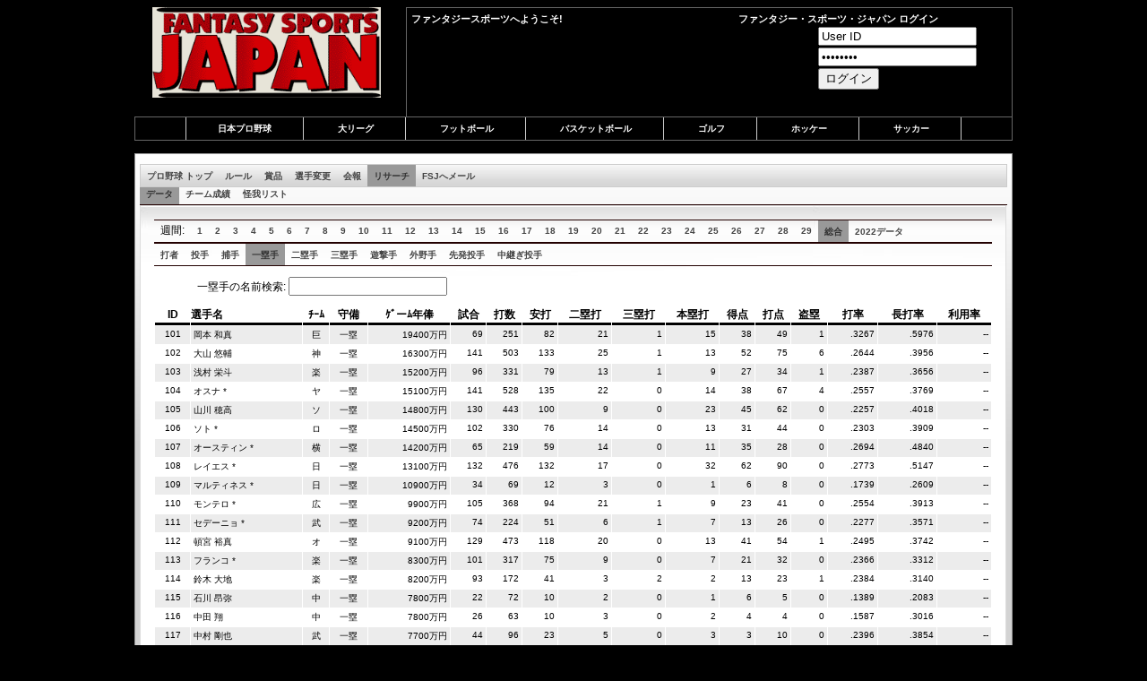

--- FILE ---
content_type: text/html;charset=utf-8
request_url: http://mail.japanesebaseball.com/npb/stats.xq?pos=1B
body_size: 6580
content:
<html xmlns="html">
    <head>
        <title>NPB Diamond Challenge Team Report - FSJ Sports</title>
        <meta http-equiv="Content-Type" content="text/html; charset=utf-8" />
        <meta name="description" content="Diamond Challenge Fantasy Rotisserie Baseball, $25,000 Cash Grand Prize." />
        <meta name="keywords" content="Fantasy Baseball, Rotisserie-style scoring, League Prizes, Division Prizes, Salary Cap," />
        <meta name="robots" content="index,follow" />
        <meta name="GOOGLEBOT" content="index,follow" />
        <meta http-equiv="Pragma" content="no-cache" />
        <meta http-equiv="Cache-Control" content="no-cache" />
        <meta http-equiv="Expires" content="Thu, 01 Dec 1994 16:00:00 GMT" />
        <script src="/js/mainscripts.js" type="text/javascript"></script>
        <script src="/js/jquery_latest.js" type="text/javascript"></script>
        <script src="/js/jqueryui_latest.js" type="text/javascript"></script>
        <link href="/css/wrapper.css" rel="stylesheet" type="text/css" />
        <link href="/css/gamesites.css" rel="stylesheet" type="text/css" />
        <link href="/css/rules.css" rel="stylesheet" type="text/css" />
        <link href="/css/jquery.custom.css" rel="stylesheet" type="text/css" />
        <link href="/favicon.ico" rel="shortcut icon" />
        <link rel="stylesheet" type="text/css" href="/css/stats.css" title="Style" />
        <style type="text/css">
    #notice p {font-size:120%;}
    .border-bottom td {border-bottom:1px solid black;}
    .border-top td {border-top:1px solid black;}
    .border-top-double td {border-top:3px double black;}
    .dataTables_filter{margin:1em 0 1em 1em;}
    .stats-nav li{font-size:14px;}
    .date-range{display: inline;position: relative;left: 450px;top: 1.25em;float: left;color: #0000cc;}</style>
        <script src="/js/jquery.dataTables.min.js" type="text/javascript"></script>
        <script src="/js/jquery.dataTables.sorts.js" type="text/javascript"></script>
        <script type="text/javascript">
    $(document).ready(function() { 
      $("#player-stats-table").dataTable({
      "bSort":true,
      "aaSorting":[[0,'asc']],
      "bPaginate":false,
      "bFilter":true,
      "bInfo":false,
      "bAutoWidth":false,
      "aoColumnDefs": [
        {"sType":"string","aTargets":[1]},
        {"sType":"pos","aTargets":[3]},
        {"sType":"numeric","aTargets":[0,3,5,6,7,8,9,10,11,12,13,14,15]},
        {"asSorting":['desc','asc'],"aTargets":[3,5,6,7,8,9,10,11,12,13,14,15,16]},
        {"asSorting":['asc','desc'],"aTargets":[0,1,2,4]}
      ],
      "oLanguage": {
        "sSearch":"　　　一塁手の名前検索:"
      }});
    }); 
  </script>
    </head>
    <body>
        <div id="mainwrap">
            <div id="header">
                <div id="header-top">
                    <div id="logo">
                        <a href="/">
                            <img src="/images/logo.gif" title="Fantasy Sports Japan" border="0" height="101" />
                        </a>
                    </div>
                    <div xmlns="" id="login-box">
                        <div id="login-register">
                            <div id="login-form-header">ファンタジースポーツへようこそ!<!--div style="margin-top:1em;">お知らせ: 10月25日午前9時〜午後6時まではメンテナンスのためサーバーが停止します。</div--></div>
                            <div id="login-form-copy"></div>
                        </div>
                        <div id="login-form">
                            <div id="login-form-header">ファンタジー・スポーツ・ジャパン ログイン</div>
                            <div id="login-form-elements">
                                <form method="post" action="https://mail.japanesebaseball.com/npb/stats.xq" style="margin:0px;" enctype="multipart/form-data" name="master-login-form"><input type="hidden" name="forward" value="/index.xq" /><input type="hidden" name="return-url" value="" />
                                    <table id="login">
                                        <tbody>
                                            <tr>
                                                <td align="right">ユーザ番号:</td>
                                                <td><input type="text" onblur="if(this.value == '') this.value='User ID';" onfocus="if(this.value == 'User ID') this.value='';" value="User ID" id="user" name="username" /></td>
                                            </tr>
                                            <tr>
                                                <td align="right">パスワード:</td>
                                                <td><input type="password" onblur="if(this.value == '') this.value='Password';" onfocus="if(this.value == 'Password') this.value='';" value="Password" id="pass" name="password" /></td>
                                            </tr>
                                            <tr>
                                                <td></td>
                                                <td><input type="submit" name="login" value="ログイン" /><!--input type="button" class="ui-corner-all" name="forgot-password" value="{if ($lang eq 'ja') then 'パスワードを忘れた' else 'Forgot Password'}"/--></td>
                                            </tr>
                                        </tbody>
                                    </table>
                                </form>
                            </div>
                        </div>
                    </div>
                </div>
                <div style="clear:both;">
                    <div xmlns="" id="nav-container">
                        <ul id="nav">
                            <li class="current"><a style="border-left: 1px solid #CCCCCC;" href="/npb/index.xq">日本プロ野球</a></li>
                            <li class="current"><a href="/mlb/games.xq">大リーグ</a></li>
                            <li class="current"><a href="/nfl/games.xq">フットボール</a></li>
                            <li class="current"><a href="/nba/games.xq">バスケットボール</a></li>
                            <li><a href="#">ゴルフ</a></li>
                            <li class="current"><a href="/nhl/index.xq">ホッケー</a></li>
                            <li><a href="#">サッカー</a></li>
                        </ul><br style="clear:left;" /></div>
                </div>
            </div>
            <div id="flow-player">
                <div class="dc">
                    <div xmlns="" id="masthead">
                        <div id="gamepage-nav">
                            <ul id="navUL">
                                <li class="first"><a href="/npb/index.xq">プロ野球 トップ</a></li>
                                <li><a href="/npb/rules/index.xq">ルール</a></li>
                                <li><a href="/npb/rules/how-to-win.xq#prizes">賞品</a></li>
                                <li><a href="/npb/pick-winner.xq">選手変更</a></li>
                                <li><a href="/npb/team-report.xq">会報</a></li>
                                <li class="current"><a href="/npb/stats.xq">リサーチ</a></li>
                                <li><a href="/contact.xq">FSJへメール</a></li>
                            </ul>
                        </div>
                    </div>
                    <div xmlns="" id="research-head">
                        <div id="research-nav">
                            <ul class="navUL">
                                <li class="first current"><a href="stats.xq">データ</a></li>
                                <li><a href="my-player-stats.xq">チーム成績</a></li>
                                <li><a href="injuries.xq">怪我リスト</a></li>
                            </ul>
                        </div>
                    </div>
                    <div xmlns="" id="interior-wrapper">
                        <div id="stats-nav">
                            <ul class="navUL"><span style="float:left;padding:3px 7px 2px 7px;">週間: </span>
                                <li class="first"><a href="stats.xq?pos=1B&amp;week=1">1</a></li>
                                <li class=""><a href="stats.xq?pos=1B&amp;week=2">2</a></li>
                                <li class=""><a href="stats.xq?pos=1B&amp;week=3">3</a></li>
                                <li class=""><a href="stats.xq?pos=1B&amp;week=4">4</a></li>
                                <li class=""><a href="stats.xq?pos=1B&amp;week=5">5</a></li>
                                <li class=""><a href="stats.xq?pos=1B&amp;week=6">6</a></li>
                                <li class=""><a href="stats.xq?pos=1B&amp;week=7">7</a></li>
                                <li class=""><a href="stats.xq?pos=1B&amp;week=8">8</a></li>
                                <li class=""><a href="stats.xq?pos=1B&amp;week=9">9</a></li>
                                <li class=""><a href="stats.xq?pos=1B&amp;week=10">10</a></li>
                                <li class=""><a href="stats.xq?pos=1B&amp;week=11">11</a></li>
                                <li class=""><a href="stats.xq?pos=1B&amp;week=12">12</a></li>
                                <li class=""><a href="stats.xq?pos=1B&amp;week=13">13</a></li>
                                <li class=""><a href="stats.xq?pos=1B&amp;week=14">14</a></li>
                                <li class=""><a href="stats.xq?pos=1B&amp;week=15">15</a></li>
                                <li class=""><a href="stats.xq?pos=1B&amp;week=16">16</a></li>
                                <li class=""><a href="stats.xq?pos=1B&amp;week=17">17</a></li>
                                <li class=""><a href="stats.xq?pos=1B&amp;week=18">18</a></li>
                                <li class=""><a href="stats.xq?pos=1B&amp;week=19">19</a></li>
                                <li class=""><a href="stats.xq?pos=1B&amp;week=20">20</a></li>
                                <li class=""><a href="stats.xq?pos=1B&amp;week=21">21</a></li>
                                <li class=""><a href="stats.xq?pos=1B&amp;week=22">22</a></li>
                                <li class=""><a href="stats.xq?pos=1B&amp;week=23">23</a></li>
                                <li class=""><a href="stats.xq?pos=1B&amp;week=24">24</a></li>
                                <li class=""><a href="stats.xq?pos=1B&amp;week=25">25</a></li>
                                <li class=""><a href="stats.xq?pos=1B&amp;week=26">26</a></li>
                                <li class=""><a href="stats.xq?pos=1B&amp;week=27">27</a></li>
                                <li class=""><a href="stats.xq?pos=1B&amp;week=28">28</a></li>
                                <li class=""><a href="stats.xq?pos=1B&amp;week=29">29</a></li>
                                <li class="current"><a href="stats.xq?pos=1B">総合</a></li>
                                <li class=""><a href="stats.xq?pos=1B&amp;year=2022">2022データ</a></li>
                            </ul>
                            <ul class="navUL">
                                <li class=""><a href="stats.xq?pos=H">打者</a></li>
                                <li class=""><a href="stats.xq?pos=P">投手</a></li>
                                <li class=""><a href="stats.xq?pos=C">捕手</a></li>
                                <li class="current"><a href="stats.xq?pos=1B">一塁手</a></li>
                                <li class=""><a href="stats.xq?pos=2B">二塁手</a></li>
                                <li class=""><a href="stats.xq?pos=3B">三塁手</a></li>
                                <li class=""><a href="stats.xq?pos=SS">遊撃手</a></li>
                                <li class=""><a href="stats.xq?pos=OF">外野手</a></li>
                                <li class=""><a href="stats.xq?pos=SP">先発投手</a></li>
                                <li class=""><a href="stats.xq?pos=RP">中継ぎ投手</a></li>
                            </ul>
                        </div>
                        <table id="player-stats-table" width="100%" cellpadding="0" cellspacing="1" border="0">
                            <thead>
                                <tr class="border-bottom">
                                    <th style="text-align:center;">ID</th>
                                    <th style="text-align:left;">選手名</th>
                                    <th style="text-align:center;">ﾁｰﾑ</th>
                                    <th style="text-align:center;">守備</th>
                                    <th style="text-align:center;">ｹﾞーﾑ年俸</th>
                                    <th style="text-align:center;">試合</th>
                                    <th style="text-align:center;">打数</th>
                                    <th style="text-align:center;">安打</th>
                                    <th style="text-align:center;">二塁打</th>
                                    <th style="text-align:center;">三塁打</th>
                                    <th style="text-align:center;">本塁打</th>
                                    <th style="text-align:center;">得点</th>
                                    <th style="text-align:center;">打点</th>
                                    <th style="text-align:center;">盗塁</th>
                                    <th style="text-align:center;">打率</th>
                                    <th style="text-align:center;">長打率</th>
                                    <th style="text-align:center;">利用率</th>
                                </tr>
                            </thead>
                            <tbody>
                                <tr>
                                    <td style="text-align:center;">101</td>
                                    <td style="text-align:left;">岡本 和真</td>
                                    <td style="text-align:center;">巨</td>
                                    <td style="text-align:center;">一塁</td>
                                    <td style="text-align:right;">19400万円</td>
                                    <td style="text-align:right;">69</td>
                                    <td style="text-align:right;">251</td>
                                    <td style="text-align:right;">82</td>
                                    <td style="text-align:right;">21</td>
                                    <td style="text-align:right;">1</td>
                                    <td style="text-align:right;">15</td>
                                    <td style="text-align:right;">38</td>
                                    <td style="text-align:right;">49</td>
                                    <td style="text-align:right;">1</td>
                                    <td style="text-align:right;">.3267</td>
                                    <td style="text-align:right;">.5976</td>
                                    <td style="text-align:right;">--</td>
                                </tr>
                                <tr>
                                    <td style="text-align:center;">102</td>
                                    <td style="text-align:left;">大山 悠輔</td>
                                    <td style="text-align:center;">神</td>
                                    <td style="text-align:center;">一塁</td>
                                    <td style="text-align:right;">16300万円</td>
                                    <td style="text-align:right;">141</td>
                                    <td style="text-align:right;">503</td>
                                    <td style="text-align:right;">133</td>
                                    <td style="text-align:right;">25</td>
                                    <td style="text-align:right;">1</td>
                                    <td style="text-align:right;">13</td>
                                    <td style="text-align:right;">52</td>
                                    <td style="text-align:right;">75</td>
                                    <td style="text-align:right;">6</td>
                                    <td style="text-align:right;">.2644</td>
                                    <td style="text-align:right;">.3956</td>
                                    <td style="text-align:right;">--</td>
                                </tr>
                                <tr>
                                    <td style="text-align:center;">103</td>
                                    <td style="text-align:left;">浅村 栄斗</td>
                                    <td style="text-align:center;">楽</td>
                                    <td style="text-align:center;">一塁</td>
                                    <td style="text-align:right;">15200万円</td>
                                    <td style="text-align:right;">96</td>
                                    <td style="text-align:right;">331</td>
                                    <td style="text-align:right;">79</td>
                                    <td style="text-align:right;">13</td>
                                    <td style="text-align:right;">1</td>
                                    <td style="text-align:right;">9</td>
                                    <td style="text-align:right;">27</td>
                                    <td style="text-align:right;">34</td>
                                    <td style="text-align:right;">1</td>
                                    <td style="text-align:right;">.2387</td>
                                    <td style="text-align:right;">.3656</td>
                                    <td style="text-align:right;">--</td>
                                </tr>
                                <tr>
                                    <td style="text-align:center;">104</td>
                                    <td style="text-align:left;">オスナ *</td>
                                    <td style="text-align:center;">ヤ</td>
                                    <td style="text-align:center;">一塁</td>
                                    <td style="text-align:right;">15100万円</td>
                                    <td style="text-align:right;">141</td>
                                    <td style="text-align:right;">528</td>
                                    <td style="text-align:right;">135</td>
                                    <td style="text-align:right;">22</td>
                                    <td style="text-align:right;">0</td>
                                    <td style="text-align:right;">14</td>
                                    <td style="text-align:right;">38</td>
                                    <td style="text-align:right;">67</td>
                                    <td style="text-align:right;">4</td>
                                    <td style="text-align:right;">.2557</td>
                                    <td style="text-align:right;">.3769</td>
                                    <td style="text-align:right;">--</td>
                                </tr>
                                <tr>
                                    <td style="text-align:center;">105</td>
                                    <td style="text-align:left;">山川 穂高</td>
                                    <td style="text-align:center;">ソ</td>
                                    <td style="text-align:center;">一塁</td>
                                    <td style="text-align:right;">14800万円</td>
                                    <td style="text-align:right;">130</td>
                                    <td style="text-align:right;">443</td>
                                    <td style="text-align:right;">100</td>
                                    <td style="text-align:right;">9</td>
                                    <td style="text-align:right;">0</td>
                                    <td style="text-align:right;">23</td>
                                    <td style="text-align:right;">45</td>
                                    <td style="text-align:right;">62</td>
                                    <td style="text-align:right;">0</td>
                                    <td style="text-align:right;">.2257</td>
                                    <td style="text-align:right;">.4018</td>
                                    <td style="text-align:right;">--</td>
                                </tr>
                                <tr>
                                    <td style="text-align:center;">106</td>
                                    <td style="text-align:left;">ソト *</td>
                                    <td style="text-align:center;">ロ</td>
                                    <td style="text-align:center;">一塁</td>
                                    <td style="text-align:right;">14500万円</td>
                                    <td style="text-align:right;">102</td>
                                    <td style="text-align:right;">330</td>
                                    <td style="text-align:right;">76</td>
                                    <td style="text-align:right;">14</td>
                                    <td style="text-align:right;">0</td>
                                    <td style="text-align:right;">13</td>
                                    <td style="text-align:right;">31</td>
                                    <td style="text-align:right;">44</td>
                                    <td style="text-align:right;">0</td>
                                    <td style="text-align:right;">.2303</td>
                                    <td style="text-align:right;">.3909</td>
                                    <td style="text-align:right;">--</td>
                                </tr>
                                <tr>
                                    <td style="text-align:center;">107</td>
                                    <td style="text-align:left;">オースティン *</td>
                                    <td style="text-align:center;">横</td>
                                    <td style="text-align:center;">一塁</td>
                                    <td style="text-align:right;">14200万円</td>
                                    <td style="text-align:right;">65</td>
                                    <td style="text-align:right;">219</td>
                                    <td style="text-align:right;">59</td>
                                    <td style="text-align:right;">14</td>
                                    <td style="text-align:right;">0</td>
                                    <td style="text-align:right;">11</td>
                                    <td style="text-align:right;">35</td>
                                    <td style="text-align:right;">28</td>
                                    <td style="text-align:right;">0</td>
                                    <td style="text-align:right;">.2694</td>
                                    <td style="text-align:right;">.4840</td>
                                    <td style="text-align:right;">--</td>
                                </tr>
                                <tr>
                                    <td style="text-align:center;">108</td>
                                    <td style="text-align:left;">レイエス *</td>
                                    <td style="text-align:center;">日</td>
                                    <td style="text-align:center;">一塁</td>
                                    <td style="text-align:right;">13100万円</td>
                                    <td style="text-align:right;">132</td>
                                    <td style="text-align:right;">476</td>
                                    <td style="text-align:right;">132</td>
                                    <td style="text-align:right;">17</td>
                                    <td style="text-align:right;">0</td>
                                    <td style="text-align:right;">32</td>
                                    <td style="text-align:right;">62</td>
                                    <td style="text-align:right;">90</td>
                                    <td style="text-align:right;">0</td>
                                    <td style="text-align:right;">.2773</td>
                                    <td style="text-align:right;">.5147</td>
                                    <td style="text-align:right;">--</td>
                                </tr>
                                <tr>
                                    <td style="text-align:center;">109</td>
                                    <td style="text-align:left;">マルティネス *</td>
                                    <td style="text-align:center;">日</td>
                                    <td style="text-align:center;">一塁</td>
                                    <td style="text-align:right;">10900万円</td>
                                    <td style="text-align:right;">34</td>
                                    <td style="text-align:right;">69</td>
                                    <td style="text-align:right;">12</td>
                                    <td style="text-align:right;">3</td>
                                    <td style="text-align:right;">0</td>
                                    <td style="text-align:right;">1</td>
                                    <td style="text-align:right;">6</td>
                                    <td style="text-align:right;">8</td>
                                    <td style="text-align:right;">0</td>
                                    <td style="text-align:right;">.1739</td>
                                    <td style="text-align:right;">.2609</td>
                                    <td style="text-align:right;">--</td>
                                </tr>
                                <tr>
                                    <td style="text-align:center;">110</td>
                                    <td style="text-align:left;">モンテロ *</td>
                                    <td style="text-align:center;">広</td>
                                    <td style="text-align:center;">一塁</td>
                                    <td style="text-align:right;">9900万円</td>
                                    <td style="text-align:right;">105</td>
                                    <td style="text-align:right;">368</td>
                                    <td style="text-align:right;">94</td>
                                    <td style="text-align:right;">21</td>
                                    <td style="text-align:right;">1</td>
                                    <td style="text-align:right;">9</td>
                                    <td style="text-align:right;">23</td>
                                    <td style="text-align:right;">41</td>
                                    <td style="text-align:right;">0</td>
                                    <td style="text-align:right;">.2554</td>
                                    <td style="text-align:right;">.3913</td>
                                    <td style="text-align:right;">--</td>
                                </tr>
                                <tr>
                                    <td style="text-align:center;">111</td>
                                    <td style="text-align:left;">セデーニョ *</td>
                                    <td style="text-align:center;">武</td>
                                    <td style="text-align:center;">一塁</td>
                                    <td style="text-align:right;">9200万円</td>
                                    <td style="text-align:right;">74</td>
                                    <td style="text-align:right;">224</td>
                                    <td style="text-align:right;">51</td>
                                    <td style="text-align:right;">6</td>
                                    <td style="text-align:right;">1</td>
                                    <td style="text-align:right;">7</td>
                                    <td style="text-align:right;">13</td>
                                    <td style="text-align:right;">26</td>
                                    <td style="text-align:right;">0</td>
                                    <td style="text-align:right;">.2277</td>
                                    <td style="text-align:right;">.3571</td>
                                    <td style="text-align:right;">--</td>
                                </tr>
                                <tr>
                                    <td style="text-align:center;">112</td>
                                    <td style="text-align:left;">頓宮 裕真</td>
                                    <td style="text-align:center;">オ</td>
                                    <td style="text-align:center;">一塁</td>
                                    <td style="text-align:right;">9100万円</td>
                                    <td style="text-align:right;">129</td>
                                    <td style="text-align:right;">473</td>
                                    <td style="text-align:right;">118</td>
                                    <td style="text-align:right;">20</td>
                                    <td style="text-align:right;">0</td>
                                    <td style="text-align:right;">13</td>
                                    <td style="text-align:right;">41</td>
                                    <td style="text-align:right;">54</td>
                                    <td style="text-align:right;">1</td>
                                    <td style="text-align:right;">.2495</td>
                                    <td style="text-align:right;">.3742</td>
                                    <td style="text-align:right;">--</td>
                                </tr>
                                <tr>
                                    <td style="text-align:center;">113</td>
                                    <td style="text-align:left;">フランコ *</td>
                                    <td style="text-align:center;">楽</td>
                                    <td style="text-align:center;">一塁</td>
                                    <td style="text-align:right;">8300万円</td>
                                    <td style="text-align:right;">101</td>
                                    <td style="text-align:right;">317</td>
                                    <td style="text-align:right;">75</td>
                                    <td style="text-align:right;">9</td>
                                    <td style="text-align:right;">0</td>
                                    <td style="text-align:right;">7</td>
                                    <td style="text-align:right;">21</td>
                                    <td style="text-align:right;">32</td>
                                    <td style="text-align:right;">0</td>
                                    <td style="text-align:right;">.2366</td>
                                    <td style="text-align:right;">.3312</td>
                                    <td style="text-align:right;">--</td>
                                </tr>
                                <tr>
                                    <td style="text-align:center;">114</td>
                                    <td style="text-align:left;">鈴木 大地</td>
                                    <td style="text-align:center;">楽</td>
                                    <td style="text-align:center;">一塁</td>
                                    <td style="text-align:right;">8200万円</td>
                                    <td style="text-align:right;">93</td>
                                    <td style="text-align:right;">172</td>
                                    <td style="text-align:right;">41</td>
                                    <td style="text-align:right;">3</td>
                                    <td style="text-align:right;">2</td>
                                    <td style="text-align:right;">2</td>
                                    <td style="text-align:right;">13</td>
                                    <td style="text-align:right;">23</td>
                                    <td style="text-align:right;">1</td>
                                    <td style="text-align:right;">.2384</td>
                                    <td style="text-align:right;">.3140</td>
                                    <td style="text-align:right;">--</td>
                                </tr>
                                <tr>
                                    <td style="text-align:center;">115</td>
                                    <td style="text-align:left;">石川 昂弥</td>
                                    <td style="text-align:center;">中</td>
                                    <td style="text-align:center;">一塁</td>
                                    <td style="text-align:right;">7800万円</td>
                                    <td style="text-align:right;">22</td>
                                    <td style="text-align:right;">72</td>
                                    <td style="text-align:right;">10</td>
                                    <td style="text-align:right;">2</td>
                                    <td style="text-align:right;">0</td>
                                    <td style="text-align:right;">1</td>
                                    <td style="text-align:right;">6</td>
                                    <td style="text-align:right;">5</td>
                                    <td style="text-align:right;">0</td>
                                    <td style="text-align:right;">.1389</td>
                                    <td style="text-align:right;">.2083</td>
                                    <td style="text-align:right;">--</td>
                                </tr>
                                <tr>
                                    <td style="text-align:center;">116</td>
                                    <td style="text-align:left;">中田 翔</td>
                                    <td style="text-align:center;">中</td>
                                    <td style="text-align:center;">一塁</td>
                                    <td style="text-align:right;">7800万円</td>
                                    <td style="text-align:right;">26</td>
                                    <td style="text-align:right;">63</td>
                                    <td style="text-align:right;">10</td>
                                    <td style="text-align:right;">3</td>
                                    <td style="text-align:right;">0</td>
                                    <td style="text-align:right;">2</td>
                                    <td style="text-align:right;">4</td>
                                    <td style="text-align:right;">4</td>
                                    <td style="text-align:right;">0</td>
                                    <td style="text-align:right;">.1587</td>
                                    <td style="text-align:right;">.3016</td>
                                    <td style="text-align:right;">--</td>
                                </tr>
                                <tr>
                                    <td style="text-align:center;">117</td>
                                    <td style="text-align:left;">中村 剛也</td>
                                    <td style="text-align:center;">武</td>
                                    <td style="text-align:center;">一塁</td>
                                    <td style="text-align:right;">7700万円</td>
                                    <td style="text-align:right;">44</td>
                                    <td style="text-align:right;">96</td>
                                    <td style="text-align:right;">23</td>
                                    <td style="text-align:right;">5</td>
                                    <td style="text-align:right;">0</td>
                                    <td style="text-align:right;">3</td>
                                    <td style="text-align:right;">3</td>
                                    <td style="text-align:right;">10</td>
                                    <td style="text-align:right;">0</td>
                                    <td style="text-align:right;">.2396</td>
                                    <td style="text-align:right;">.3854</td>
                                    <td style="text-align:right;">--</td>
                                </tr>
                                <tr>
                                    <td style="text-align:center;">118</td>
                                    <td style="text-align:left;">中村 晃</td>
                                    <td style="text-align:center;">ソ</td>
                                    <td style="text-align:center;">一塁</td>
                                    <td style="text-align:right;">7100万円</td>
                                    <td style="text-align:right;">116</td>
                                    <td style="text-align:right;">371</td>
                                    <td style="text-align:right;">89</td>
                                    <td style="text-align:right;">10</td>
                                    <td style="text-align:right;">4</td>
                                    <td style="text-align:right;">3</td>
                                    <td style="text-align:right;">34</td>
                                    <td style="text-align:right;">34</td>
                                    <td style="text-align:right;">1</td>
                                    <td style="text-align:right;">.2399</td>
                                    <td style="text-align:right;">.3127</td>
                                    <td style="text-align:right;">--</td>
                                </tr>
                                <tr>
                                    <td style="text-align:center;">119</td>
                                    <td style="text-align:left;">堂林 翔太</td>
                                    <td style="text-align:center;">広</td>
                                    <td style="text-align:center;">一塁</td>
                                    <td style="text-align:right;">6600万円</td>
                                    <td style="text-align:right;">44</td>
                                    <td style="text-align:right;">70</td>
                                    <td style="text-align:right;">13</td>
                                    <td style="text-align:right;">6</td>
                                    <td style="text-align:right;">0</td>
                                    <td style="text-align:right;">1</td>
                                    <td style="text-align:right;">5</td>
                                    <td style="text-align:right;">4</td>
                                    <td style="text-align:right;">0</td>
                                    <td style="text-align:right;">.1857</td>
                                    <td style="text-align:right;">.3143</td>
                                    <td style="text-align:right;">--</td>
                                </tr>
                                <tr>
                                    <td style="text-align:center;">120</td>
                                    <td style="text-align:left;">山村 崇嘉</td>
                                    <td style="text-align:center;">武</td>
                                    <td style="text-align:center;">一塁</td>
                                    <td style="text-align:right;">6200万円</td>
                                    <td style="text-align:right;">71</td>
                                    <td style="text-align:right;">211</td>
                                    <td style="text-align:right;">52</td>
                                    <td style="text-align:right;">8</td>
                                    <td style="text-align:right;">1</td>
                                    <td style="text-align:right;">4</td>
                                    <td style="text-align:right;">14</td>
                                    <td style="text-align:right;">20</td>
                                    <td style="text-align:right;">0</td>
                                    <td style="text-align:right;">.2464</td>
                                    <td style="text-align:right;">.3507</td>
                                    <td style="text-align:right;">--</td>
                                </tr>
                                <tr>
                                    <td style="text-align:center;">121</td>
                                    <td style="text-align:left;">髙松 渡</td>
                                    <td style="text-align:center;">武</td>
                                    <td style="text-align:center;">一塁</td>
                                    <td style="text-align:right;">6100万円</td>
                                    <td style="text-align:right;">27</td>
                                    <td style="text-align:right;">17</td>
                                    <td style="text-align:right;">1</td>
                                    <td style="text-align:right;">0</td>
                                    <td style="text-align:right;">0</td>
                                    <td style="text-align:right;">0</td>
                                    <td style="text-align:right;">4</td>
                                    <td style="text-align:right;">0</td>
                                    <td style="text-align:right;">7</td>
                                    <td style="text-align:right;">.0588</td>
                                    <td style="text-align:right;">.0588</td>
                                    <td style="text-align:right;">--</td>
                                </tr>
                                <tr>
                                    <td style="text-align:center;">122</td>
                                    <td style="text-align:left;">野村 大樹</td>
                                    <td style="text-align:center;">武</td>
                                    <td style="text-align:center;">一塁</td>
                                    <td style="text-align:right;">6000万円</td>
                                    <td style="text-align:right;">13</td>
                                    <td style="text-align:right;">35</td>
                                    <td style="text-align:right;">6</td>
                                    <td style="text-align:right;">1</td>
                                    <td style="text-align:right;">0</td>
                                    <td style="text-align:right;">0</td>
                                    <td style="text-align:right;">1</td>
                                    <td style="text-align:right;">2</td>
                                    <td style="text-align:right;">0</td>
                                    <td style="text-align:right;">.1714</td>
                                    <td style="text-align:right;">.2000</td>
                                    <td style="text-align:right;">--</td>
                                </tr>
                                <tr>
                                    <td style="text-align:center;">123</td>
                                    <td style="text-align:left;">田中 広輔</td>
                                    <td style="text-align:center;">広</td>
                                    <td style="text-align:center;">一塁</td>
                                    <td style="text-align:right;">5900万円</td>
                                    <td style="text-align:right;">15</td>
                                    <td style="text-align:right;">34</td>
                                    <td style="text-align:right;">5</td>
                                    <td style="text-align:right;">0</td>
                                    <td style="text-align:right;">0</td>
                                    <td style="text-align:right;">0</td>
                                    <td style="text-align:right;">2</td>
                                    <td style="text-align:right;">0</td>
                                    <td style="text-align:right;">0</td>
                                    <td style="text-align:right;">.1471</td>
                                    <td style="text-align:right;">.1471</td>
                                    <td style="text-align:right;">--</td>
                                </tr>
                                <tr>
                                    <td style="text-align:center;">124</td>
                                    <td style="text-align:left;">川瀬 晃</td>
                                    <td style="text-align:center;">ソ</td>
                                    <td style="text-align:center;">一塁</td>
                                    <td style="text-align:right;">5800万円</td>
                                    <td style="text-align:right;">102</td>
                                    <td style="text-align:right;">190</td>
                                    <td style="text-align:right;">50</td>
                                    <td style="text-align:right;">8</td>
                                    <td style="text-align:right;">1</td>
                                    <td style="text-align:right;">2</td>
                                    <td style="text-align:right;">21</td>
                                    <td style="text-align:right;">23</td>
                                    <td style="text-align:right;">1</td>
                                    <td style="text-align:right;">.2632</td>
                                    <td style="text-align:right;">.3474</td>
                                    <td style="text-align:right;">--</td>
                                </tr>
                                <tr>
                                    <td style="text-align:center;">125</td>
                                    <td style="text-align:left;">渡部 健人</td>
                                    <td style="text-align:center;">武</td>
                                    <td style="text-align:center;">一塁</td>
                                    <td style="text-align:right;">5700万円</td>
                                    <td style="text-align:right;">0</td>
                                    <td style="text-align:right;">0</td>
                                    <td style="text-align:right;">0</td>
                                    <td style="text-align:right;">0</td>
                                    <td style="text-align:right;">0</td>
                                    <td style="text-align:right;">0</td>
                                    <td style="text-align:right;">0</td>
                                    <td style="text-align:right;">0</td>
                                    <td style="text-align:right;">0</td>
                                    <td style="text-align:right;">.0000</td>
                                    <td style="text-align:right;">.0000</td>
                                    <td style="text-align:right;">--</td>
                                </tr>
                                <tr>
                                    <td style="text-align:center;">126</td>
                                    <td style="text-align:left;">平沼 翔太</td>
                                    <td style="text-align:center;">武</td>
                                    <td style="text-align:center;">一塁</td>
                                    <td style="text-align:right;">5700万円</td>
                                    <td style="text-align:right;">60</td>
                                    <td style="text-align:right;">156</td>
                                    <td style="text-align:right;">34</td>
                                    <td style="text-align:right;">3</td>
                                    <td style="text-align:right;">1</td>
                                    <td style="text-align:right;">0</td>
                                    <td style="text-align:right;">13</td>
                                    <td style="text-align:right;">11</td>
                                    <td style="text-align:right;">5</td>
                                    <td style="text-align:right;">.2179</td>
                                    <td style="text-align:right;">.2500</td>
                                    <td style="text-align:right;">--</td>
                                </tr>
                                <tr>
                                    <td style="text-align:center;">127</td>
                                    <td style="text-align:left;">茂木 栄五郎</td>
                                    <td style="text-align:center;">ヤ</td>
                                    <td style="text-align:center;">一塁</td>
                                    <td style="text-align:right;">5600万円</td>
                                    <td style="text-align:right;">53</td>
                                    <td style="text-align:right;">150</td>
                                    <td style="text-align:right;">36</td>
                                    <td style="text-align:right;">2</td>
                                    <td style="text-align:right;">0</td>
                                    <td style="text-align:right;">5</td>
                                    <td style="text-align:right;">12</td>
                                    <td style="text-align:right;">16</td>
                                    <td style="text-align:right;">0</td>
                                    <td style="text-align:right;">.2400</td>
                                    <td style="text-align:right;">.3533</td>
                                    <td style="text-align:right;">--</td>
                                </tr>
                                <tr>
                                    <td style="text-align:center;">128</td>
                                    <td style="text-align:left;">原口 文仁</td>
                                    <td style="text-align:center;">神</td>
                                    <td style="text-align:center;">一塁</td>
                                    <td style="text-align:right;">5600万円</td>
                                    <td style="text-align:right;">16</td>
                                    <td style="text-align:right;">16</td>
                                    <td style="text-align:right;">1</td>
                                    <td style="text-align:right;">0</td>
                                    <td style="text-align:right;">0</td>
                                    <td style="text-align:right;">0</td>
                                    <td style="text-align:right;">1</td>
                                    <td style="text-align:right;">2</td>
                                    <td style="text-align:right;">0</td>
                                    <td style="text-align:right;">.0625</td>
                                    <td style="text-align:right;">.0625</td>
                                    <td style="text-align:right;">--</td>
                                </tr>
                                <tr>
                                    <td style="text-align:center;">129</td>
                                    <td style="text-align:left;">山足 達也</td>
                                    <td style="text-align:center;">広</td>
                                    <td style="text-align:center;">一塁</td>
                                    <td style="text-align:right;">5500万円</td>
                                    <td style="text-align:right;">11</td>
                                    <td style="text-align:right;">9</td>
                                    <td style="text-align:right;">1</td>
                                    <td style="text-align:right;">0</td>
                                    <td style="text-align:right;">0</td>
                                    <td style="text-align:right;">0</td>
                                    <td style="text-align:right;">2</td>
                                    <td style="text-align:right;">1</td>
                                    <td style="text-align:right;">0</td>
                                    <td style="text-align:right;">.1111</td>
                                    <td style="text-align:right;">.1111</td>
                                    <td style="text-align:right;">--</td>
                                </tr>
                                <tr>
                                    <td style="text-align:center;">130</td>
                                    <td style="text-align:left;">松山 竜平</td>
                                    <td style="text-align:center;">広</td>
                                    <td style="text-align:center;">一塁</td>
                                    <td style="text-align:right;">5500万円</td>
                                    <td style="text-align:right;">1</td>
                                    <td style="text-align:right;">1</td>
                                    <td style="text-align:right;">0</td>
                                    <td style="text-align:right;">0</td>
                                    <td style="text-align:right;">0</td>
                                    <td style="text-align:right;">0</td>
                                    <td style="text-align:right;">0</td>
                                    <td style="text-align:right;">0</td>
                                    <td style="text-align:right;">0</td>
                                    <td style="text-align:right;">.0000</td>
                                    <td style="text-align:right;">.0000</td>
                                    <td style="text-align:right;">--</td>
                                </tr>
                                <tr>
                                    <td style="text-align:center;">131</td>
                                    <td style="text-align:left;">茶谷 健太</td>
                                    <td style="text-align:center;">ロ</td>
                                    <td style="text-align:center;">一塁</td>
                                    <td style="text-align:right;">5400万円</td>
                                    <td style="text-align:right;">43</td>
                                    <td style="text-align:right;">36</td>
                                    <td style="text-align:right;">8</td>
                                    <td style="text-align:right;">2</td>
                                    <td style="text-align:right;">0</td>
                                    <td style="text-align:right;">0</td>
                                    <td style="text-align:right;">3</td>
                                    <td style="text-align:right;">2</td>
                                    <td style="text-align:right;">0</td>
                                    <td style="text-align:right;">.2222</td>
                                    <td style="text-align:right;">.2778</td>
                                    <td style="text-align:right;">--</td>
                                </tr>
                                <tr>
                                    <td style="text-align:center;">132</td>
                                    <td style="text-align:left;">渡邉 悠斗</td>
                                    <td style="text-align:center;">広</td>
                                    <td style="text-align:center;">一塁</td>
                                    <td style="text-align:right;">5400万円</td>
                                    <td style="text-align:right;">2</td>
                                    <td style="text-align:right;">8</td>
                                    <td style="text-align:right;">1</td>
                                    <td style="text-align:right;">0</td>
                                    <td style="text-align:right;">0</td>
                                    <td style="text-align:right;">0</td>
                                    <td style="text-align:right;">0</td>
                                    <td style="text-align:right;">1</td>
                                    <td style="text-align:right;">0</td>
                                    <td style="text-align:right;">.1250</td>
                                    <td style="text-align:right;">.1250</td>
                                    <td style="text-align:right;">--</td>
                                </tr>
                                <tr>
                                    <td style="text-align:center;">133</td>
                                    <td style="text-align:left;">川端 慎吾</td>
                                    <td style="text-align:center;">ヤ</td>
                                    <td style="text-align:center;">一塁</td>
                                    <td style="text-align:right;">5300万円</td>
                                    <td style="text-align:right;">2</td>
                                    <td style="text-align:right;">2</td>
                                    <td style="text-align:right;">1</td>
                                    <td style="text-align:right;">1</td>
                                    <td style="text-align:right;">0</td>
                                    <td style="text-align:right;">0</td>
                                    <td style="text-align:right;">0</td>
                                    <td style="text-align:right;">0</td>
                                    <td style="text-align:right;">0</td>
                                    <td style="text-align:right;">.5000</td>
                                    <td style="text-align:right;">1.0000</td>
                                    <td style="text-align:right;">--</td>
                                </tr>
                                <tr>
                                    <td style="text-align:center;">134</td>
                                    <td style="text-align:left;">中村 健人</td>
                                    <td style="text-align:center;">広</td>
                                    <td style="text-align:center;">一塁</td>
                                    <td style="text-align:right;">5300万円</td>
                                    <td style="text-align:right;">4</td>
                                    <td style="text-align:right;">6</td>
                                    <td style="text-align:right;">0</td>
                                    <td style="text-align:right;">0</td>
                                    <td style="text-align:right;">0</td>
                                    <td style="text-align:right;">0</td>
                                    <td style="text-align:right;">1</td>
                                    <td style="text-align:right;">0</td>
                                    <td style="text-align:right;">1</td>
                                    <td style="text-align:right;">.0000</td>
                                    <td style="text-align:right;">.0000</td>
                                    <td style="text-align:right;">--</td>
                                </tr>
                                <tr>
                                    <td style="text-align:center;">135</td>
                                    <td style="text-align:left;">立松 由宇</td>
                                    <td style="text-align:center;">ロ</td>
                                    <td style="text-align:center;">一塁</td>
                                    <td style="text-align:right;">5300万円</td>
                                    <td style="text-align:right;">4</td>
                                    <td style="text-align:right;">6</td>
                                    <td style="text-align:right;">0</td>
                                    <td style="text-align:right;">0</td>
                                    <td style="text-align:right;">0</td>
                                    <td style="text-align:right;">0</td>
                                    <td style="text-align:right;">0</td>
                                    <td style="text-align:right;">0</td>
                                    <td style="text-align:right;">0</td>
                                    <td style="text-align:right;">.0000</td>
                                    <td style="text-align:right;">.0000</td>
                                    <td style="text-align:right;">--</td>
                                </tr>
                                <tr>
                                    <td style="text-align:center;">136</td>
                                    <td style="text-align:left;">石塚 綜一郎</td>
                                    <td style="text-align:center;">ソ</td>
                                    <td style="text-align:center;">一塁</td>
                                    <td style="text-align:right;">5200万円</td>
                                    <td style="text-align:right;">24</td>
                                    <td style="text-align:right;">55</td>
                                    <td style="text-align:right;">13</td>
                                    <td style="text-align:right;">4</td>
                                    <td style="text-align:right;">0</td>
                                    <td style="text-align:right;">0</td>
                                    <td style="text-align:right;">4</td>
                                    <td style="text-align:right;">6</td>
                                    <td style="text-align:right;">0</td>
                                    <td style="text-align:right;">.2364</td>
                                    <td style="text-align:right;">.3091</td>
                                    <td style="text-align:right;">--</td>
                                </tr>
                                <tr>
                                    <td style="text-align:center;">137</td>
                                    <td style="text-align:left;">上田 希由翔</td>
                                    <td style="text-align:center;">ロ</td>
                                    <td style="text-align:center;">一塁</td>
                                    <td style="text-align:right;">5200万円</td>
                                    <td style="text-align:right;">66</td>
                                    <td style="text-align:right;">166</td>
                                    <td style="text-align:right;">35</td>
                                    <td style="text-align:right;">11</td>
                                    <td style="text-align:right;">0</td>
                                    <td style="text-align:right;">3</td>
                                    <td style="text-align:right;">18</td>
                                    <td style="text-align:right;">20</td>
                                    <td style="text-align:right;">0</td>
                                    <td style="text-align:right;">.2108</td>
                                    <td style="text-align:right;">.3313</td>
                                    <td style="text-align:right;">--</td>
                                </tr>
                                <tr>
                                    <td style="text-align:center;">138</td>
                                    <td style="text-align:left;">知野 直人</td>
                                    <td style="text-align:center;">横</td>
                                    <td style="text-align:center;">一塁</td>
                                    <td style="text-align:right;">5200万円</td>
                                    <td style="text-align:right;">8</td>
                                    <td style="text-align:right;">17</td>
                                    <td style="text-align:right;">3</td>
                                    <td style="text-align:right;">1</td>
                                    <td style="text-align:right;">0</td>
                                    <td style="text-align:right;">1</td>
                                    <td style="text-align:right;">3</td>
                                    <td style="text-align:right;">2</td>
                                    <td style="text-align:right;">0</td>
                                    <td style="text-align:right;">.1765</td>
                                    <td style="text-align:right;">.4118</td>
                                    <td style="text-align:right;">--</td>
                                </tr>
                                <tr>
                                    <td style="text-align:center;">139</td>
                                    <td style="text-align:left;">糸原 健斗</td>
                                    <td style="text-align:center;">神</td>
                                    <td style="text-align:center;">一塁</td>
                                    <td style="text-align:right;">5200万円</td>
                                    <td style="text-align:right;">61</td>
                                    <td style="text-align:right;">69</td>
                                    <td style="text-align:right;">14</td>
                                    <td style="text-align:right;">0</td>
                                    <td style="text-align:right;">0</td>
                                    <td style="text-align:right;">0</td>
                                    <td style="text-align:right;">0</td>
                                    <td style="text-align:right;">4</td>
                                    <td style="text-align:right;">1</td>
                                    <td style="text-align:right;">.2029</td>
                                    <td style="text-align:right;">.2029</td>
                                    <td style="text-align:right;">--</td>
                                </tr>
                                <tr>
                                    <td style="text-align:center;">140</td>
                                    <td style="text-align:left;">元山 飛優</td>
                                    <td style="text-align:center;">武</td>
                                    <td style="text-align:center;">一塁</td>
                                    <td style="text-align:right;">5200万円</td>
                                    <td style="text-align:right;">49</td>
                                    <td style="text-align:right;">85</td>
                                    <td style="text-align:right;">13</td>
                                    <td style="text-align:right;">8</td>
                                    <td style="text-align:right;">0</td>
                                    <td style="text-align:right;">0</td>
                                    <td style="text-align:right;">3</td>
                                    <td style="text-align:right;">5</td>
                                    <td style="text-align:right;">0</td>
                                    <td style="text-align:right;">.1529</td>
                                    <td style="text-align:right;">.2471</td>
                                    <td style="text-align:right;">--</td>
                                </tr>
                                <tr>
                                    <td style="text-align:center;">141</td>
                                    <td style="text-align:left;">リチャード</td>
                                    <td style="text-align:center;">巨</td>
                                    <td style="text-align:center;">一塁</td>
                                    <td style="text-align:right;">5000万円</td>
                                    <td style="text-align:right;">83</td>
                                    <td style="text-align:right;">254</td>
                                    <td style="text-align:right;">51</td>
                                    <td style="text-align:right;">9</td>
                                    <td style="text-align:right;">0</td>
                                    <td style="text-align:right;">11</td>
                                    <td style="text-align:right;">18</td>
                                    <td style="text-align:right;">39</td>
                                    <td style="text-align:right;">1</td>
                                    <td style="text-align:right;">.2008</td>
                                    <td style="text-align:right;">.3661</td>
                                    <td style="text-align:right;">--</td>
                                </tr>
                                <tr>
                                    <td style="text-align:center;">142</td>
                                    <td style="text-align:left;">大下 誠一郎</td>
                                    <td style="text-align:center;">ロ</td>
                                    <td style="text-align:center;">一塁</td>
                                    <td style="text-align:right;">5000万円</td>
                                    <td style="text-align:right;">0</td>
                                    <td style="text-align:right;">0</td>
                                    <td style="text-align:right;">0</td>
                                    <td style="text-align:right;">0</td>
                                    <td style="text-align:right;">0</td>
                                    <td style="text-align:right;">0</td>
                                    <td style="text-align:right;">0</td>
                                    <td style="text-align:right;">0</td>
                                    <td style="text-align:right;">0</td>
                                    <td style="text-align:right;">.0000</td>
                                    <td style="text-align:right;">.0000</td>
                                    <td style="text-align:right;">--</td>
                                </tr>
                                <tr>
                                    <td style="text-align:center;">143</td>
                                    <td style="text-align:left;">林 晃汰</td>
                                    <td style="text-align:center;">広</td>
                                    <td style="text-align:center;">一塁</td>
                                    <td style="text-align:right;">5000万円</td>
                                    <td style="text-align:right;">22</td>
                                    <td style="text-align:right;">48</td>
                                    <td style="text-align:right;">9</td>
                                    <td style="text-align:right;">0</td>
                                    <td style="text-align:right;">0</td>
                                    <td style="text-align:right;">2</td>
                                    <td style="text-align:right;">2</td>
                                    <td style="text-align:right;">4</td>
                                    <td style="text-align:right;">0</td>
                                    <td style="text-align:right;">.1875</td>
                                    <td style="text-align:right;">.3125</td>
                                    <td style="text-align:right;">--</td>
                                </tr>
                                <tr>
                                    <td style="text-align:center;">144</td>
                                    <td style="text-align:left;">井上 朋也</td>
                                    <td style="text-align:center;">ソ</td>
                                    <td style="text-align:center;">一塁</td>
                                    <td style="text-align:right;">5000万円</td>
                                    <td style="text-align:right;">8</td>
                                    <td style="text-align:right;">24</td>
                                    <td style="text-align:right;">3</td>
                                    <td style="text-align:right;">0</td>
                                    <td style="text-align:right;">0</td>
                                    <td style="text-align:right;">0</td>
                                    <td style="text-align:right;">0</td>
                                    <td style="text-align:right;">1</td>
                                    <td style="text-align:right;">0</td>
                                    <td style="text-align:right;">.1250</td>
                                    <td style="text-align:right;">.1250</td>
                                    <td style="text-align:right;">--</td>
                                </tr>
                                <tr>
                                    <td style="text-align:center;">145</td>
                                    <td style="text-align:left;">増田 陸</td>
                                    <td style="text-align:center;">巨</td>
                                    <td style="text-align:center;">一塁</td>
                                    <td style="text-align:right;">5000万円</td>
                                    <td style="text-align:right;">87</td>
                                    <td style="text-align:right;">264</td>
                                    <td style="text-align:right;">61</td>
                                    <td style="text-align:right;">10</td>
                                    <td style="text-align:right;">0</td>
                                    <td style="text-align:right;">5</td>
                                    <td style="text-align:right;">22</td>
                                    <td style="text-align:right;">21</td>
                                    <td style="text-align:right;">0</td>
                                    <td style="text-align:right;">.2311</td>
                                    <td style="text-align:right;">.3258</td>
                                    <td style="text-align:right;">--</td>
                                </tr>
                                <tr>
                                    <td style="text-align:center;">146</td>
                                    <td style="text-align:left;">阪口 樂</td>
                                    <td style="text-align:center;">日</td>
                                    <td style="text-align:center;">一塁</td>
                                    <td style="text-align:right;">5000万円</td>
                                    <td style="text-align:right;">1</td>
                                    <td style="text-align:right;">1</td>
                                    <td style="text-align:right;">0</td>
                                    <td style="text-align:right;">0</td>
                                    <td style="text-align:right;">0</td>
                                    <td style="text-align:right;">0</td>
                                    <td style="text-align:right;">0</td>
                                    <td style="text-align:right;">0</td>
                                    <td style="text-align:right;">0</td>
                                    <td style="text-align:right;">.0000</td>
                                    <td style="text-align:right;">.0000</td>
                                    <td style="text-align:right;">--</td>
                                </tr>
                                <tr>
                                    <td style="text-align:center;">147</td>
                                    <td style="text-align:left;">佐藤 啓介</td>
                                    <td style="text-align:center;">広</td>
                                    <td style="text-align:center;">一塁</td>
                                    <td style="text-align:right;">5000万円</td>
                                    <td style="text-align:right;">5</td>
                                    <td style="text-align:right;">15</td>
                                    <td style="text-align:right;">1</td>
                                    <td style="text-align:right;">0</td>
                                    <td style="text-align:right;">0</td>
                                    <td style="text-align:right;">0</td>
                                    <td style="text-align:right;">0</td>
                                    <td style="text-align:right;">1</td>
                                    <td style="text-align:right;">0</td>
                                    <td style="text-align:right;">.0667</td>
                                    <td style="text-align:right;">.0667</td>
                                    <td style="text-align:right;">--</td>
                                </tr>
                                <tr>
                                    <td style="text-align:center;">148</td>
                                    <td style="text-align:left;">北村 恵吾</td>
                                    <td style="text-align:center;">ヤ</td>
                                    <td style="text-align:center;">一塁</td>
                                    <td style="text-align:right;">5000万円</td>
                                    <td style="text-align:right;">46</td>
                                    <td style="text-align:right;">120</td>
                                    <td style="text-align:right;">32</td>
                                    <td style="text-align:right;">10</td>
                                    <td style="text-align:right;">0</td>
                                    <td style="text-align:right;">5</td>
                                    <td style="text-align:right;">15</td>
                                    <td style="text-align:right;">19</td>
                                    <td style="text-align:right;">0</td>
                                    <td style="text-align:right;">.2667</td>
                                    <td style="text-align:right;">.4750</td>
                                    <td style="text-align:right;">--</td>
                                </tr>
                                <tr>
                                    <td style="text-align:center;">149</td>
                                    <td style="text-align:left;">郡 拓也</td>
                                    <td style="text-align:center;">巨</td>
                                    <td style="text-align:center;">一塁</td>
                                    <td style="text-align:right;">5000万円</td>
                                    <td style="text-align:right;">3</td>
                                    <td style="text-align:right;">2</td>
                                    <td style="text-align:right;">0</td>
                                    <td style="text-align:right;">0</td>
                                    <td style="text-align:right;">0</td>
                                    <td style="text-align:right;">0</td>
                                    <td style="text-align:right;">0</td>
                                    <td style="text-align:right;">0</td>
                                    <td style="text-align:right;">0</td>
                                    <td style="text-align:right;">.0000</td>
                                    <td style="text-align:right;">.0000</td>
                                    <td style="text-align:right;">--</td>
                                </tr>
                                <tr>
                                    <td style="text-align:center;">150</td>
                                    <td style="text-align:left;">韮澤 雄也</td>
                                    <td style="text-align:center;">広</td>
                                    <td style="text-align:center;">一塁</td>
                                    <td style="text-align:right;">5000万円</td>
                                    <td style="text-align:right;">0</td>
                                    <td style="text-align:right;">0</td>
                                    <td style="text-align:right;">0</td>
                                    <td style="text-align:right;">0</td>
                                    <td style="text-align:right;">0</td>
                                    <td style="text-align:right;">0</td>
                                    <td style="text-align:right;">0</td>
                                    <td style="text-align:right;">0</td>
                                    <td style="text-align:right;">0</td>
                                    <td style="text-align:right;">.0000</td>
                                    <td style="text-align:right;">.0000</td>
                                    <td style="text-align:right;">--</td>
                                </tr>
                                <tr>
                                    <td style="text-align:center;">151</td>
                                    <td style="text-align:left;">古川 裕大</td>
                                    <td style="text-align:center;">日</td>
                                    <td style="text-align:center;">一塁</td>
                                    <td style="text-align:right;">5000万円</td>
                                    <td style="text-align:right;">0</td>
                                    <td style="text-align:right;">0</td>
                                    <td style="text-align:right;">0</td>
                                    <td style="text-align:right;">0</td>
                                    <td style="text-align:right;">0</td>
                                    <td style="text-align:right;">0</td>
                                    <td style="text-align:right;">0</td>
                                    <td style="text-align:right;">0</td>
                                    <td style="text-align:right;">0</td>
                                    <td style="text-align:right;">.0000</td>
                                    <td style="text-align:right;">.0000</td>
                                    <td style="text-align:right;">--</td>
                                </tr>
                                <tr>
                                    <td style="text-align:center;">152</td>
                                    <td style="text-align:left;">内藤 鵬</td>
                                    <td style="text-align:center;">オ</td>
                                    <td style="text-align:center;">一塁</td>
                                    <td style="text-align:right;">5000万円</td>
                                    <td style="text-align:right;">0</td>
                                    <td style="text-align:right;">0</td>
                                    <td style="text-align:right;">0</td>
                                    <td style="text-align:right;">0</td>
                                    <td style="text-align:right;">0</td>
                                    <td style="text-align:right;">0</td>
                                    <td style="text-align:right;">0</td>
                                    <td style="text-align:right;">0</td>
                                    <td style="text-align:right;">0</td>
                                    <td style="text-align:right;">.0000</td>
                                    <td style="text-align:right;">.0000</td>
                                    <td style="text-align:right;">--</td>
                                </tr>
                                <tr>
                                    <td style="text-align:center;">153</td>
                                    <td style="text-align:left;">村田 怜音</td>
                                    <td style="text-align:center;">武</td>
                                    <td style="text-align:center;">一塁</td>
                                    <td style="text-align:right;">5000万円</td>
                                    <td style="text-align:right;">23</td>
                                    <td style="text-align:right;">82</td>
                                    <td style="text-align:right;">16</td>
                                    <td style="text-align:right;">4</td>
                                    <td style="text-align:right;">0</td>
                                    <td style="text-align:right;">2</td>
                                    <td style="text-align:right;">3</td>
                                    <td style="text-align:right;">9</td>
                                    <td style="text-align:right;">0</td>
                                    <td style="text-align:right;">.1951</td>
                                    <td style="text-align:right;">.3171</td>
                                    <td style="text-align:right;">--</td>
                                </tr>
                                <tr>
                                    <td style="text-align:center;">154</td>
                                    <td style="text-align:left;">仲田 侑仁</td>
                                    <td style="text-align:center;">広</td>
                                    <td style="text-align:center;">一塁</td>
                                    <td style="text-align:right;">5000万円</td>
                                    <td style="text-align:right;">0</td>
                                    <td style="text-align:right;">0</td>
                                    <td style="text-align:right;">0</td>
                                    <td style="text-align:right;">0</td>
                                    <td style="text-align:right;">0</td>
                                    <td style="text-align:right;">0</td>
                                    <td style="text-align:right;">0</td>
                                    <td style="text-align:right;">0</td>
                                    <td style="text-align:right;">0</td>
                                    <td style="text-align:right;">.0000</td>
                                    <td style="text-align:right;">.0000</td>
                                    <td style="text-align:right;">--</td>
                                </tr>
                                <tr>
                                    <td style="text-align:center;">155</td>
                                    <td style="text-align:left;">香月 一也</td>
                                    <td style="text-align:center;">オ</td>
                                    <td style="text-align:center;">一塁</td>
                                    <td style="text-align:right;">5000万円</td>
                                    <td style="text-align:right;">0</td>
                                    <td style="text-align:right;">0</td>
                                    <td style="text-align:right;">0</td>
                                    <td style="text-align:right;">0</td>
                                    <td style="text-align:right;">0</td>
                                    <td style="text-align:right;">0</td>
                                    <td style="text-align:right;">0</td>
                                    <td style="text-align:right;">0</td>
                                    <td style="text-align:right;">0</td>
                                    <td style="text-align:right;">.0000</td>
                                    <td style="text-align:right;">.0000</td>
                                    <td style="text-align:right;">--</td>
                                </tr>
                                <tr>
                                    <td style="text-align:center;">156</td>
                                    <td style="text-align:left;">佐倉 俠史朗</td>
                                    <td style="text-align:center;">ソ</td>
                                    <td style="text-align:center;">一塁</td>
                                    <td style="text-align:right;">5000万円</td>
                                    <td style="text-align:right;">0</td>
                                    <td style="text-align:right;">0</td>
                                    <td style="text-align:right;">0</td>
                                    <td style="text-align:right;">0</td>
                                    <td style="text-align:right;">0</td>
                                    <td style="text-align:right;">0</td>
                                    <td style="text-align:right;">0</td>
                                    <td style="text-align:right;">0</td>
                                    <td style="text-align:right;">0</td>
                                    <td style="text-align:right;">.0000</td>
                                    <td style="text-align:right;">.0000</td>
                                    <td style="text-align:right;">--</td>
                                </tr>
                                <tr>
                                    <td style="text-align:center;">157</td>
                                    <td style="text-align:left;">小笠原 蒼</td>
                                    <td style="text-align:center;">横</td>
                                    <td style="text-align:center;">一塁</td>
                                    <td style="text-align:right;">5000万円</td>
                                    <td style="text-align:right;">0</td>
                                    <td style="text-align:right;">0</td>
                                    <td style="text-align:right;">0</td>
                                    <td style="text-align:right;">0</td>
                                    <td style="text-align:right;">0</td>
                                    <td style="text-align:right;">0</td>
                                    <td style="text-align:right;">0</td>
                                    <td style="text-align:right;">0</td>
                                    <td style="text-align:right;">0</td>
                                    <td style="text-align:right;">.0000</td>
                                    <td style="text-align:right;">.0000</td>
                                    <td style="text-align:right;">--</td>
                                </tr>
                                <tr>
                                    <td style="text-align:center;">158</td>
                                    <td style="text-align:left;">根岸 辰昇</td>
                                    <td style="text-align:center;">ヤ</td>
                                    <td style="text-align:center;">一塁</td>
                                    <td style="text-align:right;">5000万円</td>
                                    <td style="text-align:right;">0</td>
                                    <td style="text-align:right;">0</td>
                                    <td style="text-align:right;">0</td>
                                    <td style="text-align:right;">0</td>
                                    <td style="text-align:right;">0</td>
                                    <td style="text-align:right;">0</td>
                                    <td style="text-align:right;">0</td>
                                    <td style="text-align:right;">0</td>
                                    <td style="text-align:right;">0</td>
                                    <td style="text-align:right;">.0000</td>
                                    <td style="text-align:right;">.0000</td>
                                    <td style="text-align:right;">--</td>
                                </tr>
                                <tr>
                                    <td style="text-align:center;">159</td>
                                    <td style="text-align:left;">与那嶺 マイカ *</td>
                                    <td style="text-align:center;">日</td>
                                    <td style="text-align:center;">一塁</td>
                                    <td style="text-align:right;">5000万円</td>
                                    <td style="text-align:right;">0</td>
                                    <td style="text-align:right;">0</td>
                                    <td style="text-align:right;">0</td>
                                    <td style="text-align:right;">0</td>
                                    <td style="text-align:right;">0</td>
                                    <td style="text-align:right;">0</td>
                                    <td style="text-align:right;">0</td>
                                    <td style="text-align:right;">0</td>
                                    <td style="text-align:right;">0</td>
                                    <td style="text-align:right;">.0000</td>
                                    <td style="text-align:right;">.0000</td>
                                    <td style="text-align:right;">--</td>
                                </tr>
                                <tr>
                                    <td style="text-align:center;">160</td>
                                    <td style="text-align:left;">アルナエス *</td>
                                    <td style="text-align:center;">神</td>
                                    <td style="text-align:center;">一塁</td>
                                    <td style="text-align:right;">5000万円</td>
                                    <td style="text-align:right;">0</td>
                                    <td style="text-align:right;">0</td>
                                    <td style="text-align:right;">0</td>
                                    <td style="text-align:right;">0</td>
                                    <td style="text-align:right;">0</td>
                                    <td style="text-align:right;">0</td>
                                    <td style="text-align:right;">0</td>
                                    <td style="text-align:right;">0</td>
                                    <td style="text-align:right;">0</td>
                                    <td style="text-align:right;">.0000</td>
                                    <td style="text-align:right;">.0000</td>
                                    <td style="text-align:right;">--</td>
                                </tr>
                                <tr>
                                    <td style="text-align:center;">161</td>
                                    <td style="text-align:left;">ボイト *</td>
                                    <td style="text-align:center;">楽</td>
                                    <td style="text-align:center;">一塁</td>
                                    <td style="text-align:right;">5000万円</td>
                                    <td style="text-align:right;">67</td>
                                    <td style="text-align:right;">243</td>
                                    <td style="text-align:right;">73</td>
                                    <td style="text-align:right;">9</td>
                                    <td style="text-align:right;">0</td>
                                    <td style="text-align:right;">13</td>
                                    <td style="text-align:right;">29</td>
                                    <td style="text-align:right;">39</td>
                                    <td style="text-align:right;">0</td>
                                    <td style="text-align:right;">.3004</td>
                                    <td style="text-align:right;">.4979</td>
                                    <td style="text-align:right;">--</td>
                                </tr>
                                <tr>
                                    <td style="text-align:center;">162</td>
                                    <td style="text-align:left;">フォード *</td>
                                    <td style="text-align:center;">横</td>
                                    <td style="text-align:center;">一塁</td>
                                    <td style="text-align:right;">5000万円</td>
                                    <td style="text-align:right;">25</td>
                                    <td style="text-align:right;">46</td>
                                    <td style="text-align:right;">9</td>
                                    <td style="text-align:right;">1</td>
                                    <td style="text-align:right;">0</td>
                                    <td style="text-align:right;">0</td>
                                    <td style="text-align:right;">1</td>
                                    <td style="text-align:right;">1</td>
                                    <td style="text-align:right;">0</td>
                                    <td style="text-align:right;">.1957</td>
                                    <td style="text-align:right;">.2174</td>
                                    <td style="text-align:right;">--</td>
                                </tr>
                                <tr>
                                    <td style="text-align:center;">163</td>
                                    <td style="text-align:left;">ビシエド</td>
                                    <td style="text-align:center;">横</td>
                                    <td style="text-align:center;">一塁</td>
                                    <td style="text-align:right;">5000万円</td>
                                    <td style="text-align:right;">43</td>
                                    <td style="text-align:right;">81</td>
                                    <td style="text-align:right;">21</td>
                                    <td style="text-align:right;">4</td>
                                    <td style="text-align:right;">0</td>
                                    <td style="text-align:right;">2</td>
                                    <td style="text-align:right;">8</td>
                                    <td style="text-align:right;">6</td>
                                    <td style="text-align:right;">0</td>
                                    <td style="text-align:right;">.2593</td>
                                    <td style="text-align:right;">.3827</td>
                                    <td style="text-align:right;">--</td>
                                </tr>
                            </tbody>
                        </table><br /><br /></div>
                </div>
                <div style="clear:both;"></div>
            </div>
            <center>
                <div id="footer">
                    <div id="foot-links">FSJについて
            | <a href="/testimonials.xq">体験談</a>
            | <a href="/tos.xq">利用規約</a>
            | <a href="/privacy.xq">プライバシーポリシー</a>
            | <a href="mailto:fsj@fsjsports.com">問い合わせ</a>
                    </div>
                    <div id="copyright">
            Copyright © 1995-2026 Fantsy Sports Japan - All rights reserved.
          </div>
                    <div id="footer-about">ファンタジースポーツジャパンは1995年で日本の市場にファンタジースポーツを拡げて始めました。</div>
                </div>
            </center>
        </div>
    </body>
</html>

--- FILE ---
content_type: text/css; charset=utf-8
request_url: http://mail.japanesebaseball.com/css/wrapper.css
body_size: 11497
content:
@charset "utf-8";
/* CSS Document */

body {  
    background-color:#000000;
    text-align: center;
    min-width: 980px;
    font-size: 11px;
}

.hidden {
  display:none;
}

#pageheader {
    background: url(/images/my/pageheader_bg.jpg);
    background-repeat: repeat-x;
    height: 50px;
    font-size: large;
    font-weight: bolder;
    color: #333333;
    padding: 5px;
}

#mainwrap {
    width: 980px;
    text-align:left;
    margin:0 auto;
    padding: 0px;
    font-family: Geneva, Arial, Helvetica, sans-serif;
    font-size: 12px;
}
#header-top {
    width: 980px;
    height: 95px;
}
#logo {
    width: 266px;
    height: 94px;
    float: left;
    margin-left: 20px;
}
#login-box {
    -moz-border-radius-topleft: 10px;
    -moz-border-radius-topright: 10px;
    border-left: 1px solid #666666;
    border-right: 1px solid #666666;
    border-top: 1px solid #666666;
    float: right;
    width: 675px;
    height: 121px;
}
#avatar {
    float: left;
    width: 90px;
    height: 90px;
    border: 1px solid #999999;
    margin-left: 8px;
    margin-top: 4px;
    background-image: url(../images/avatar1.jpg);
    background-repeat: no-repeat;   
}
#login-form {
    width: 300px;
    height: 91px;
    color: white;
    padding: 5px;
    float: right;
    font-size: 11px;
}
#login-form table {
    font-size: 11px;
    border-collapse: collapse;
    color: #fff;
    margin-left: auto;
    margin-right: auto;
}
#login-form-header {
    font-weight: bold;
}
#login-register {
    width: 350px;
    color: #fff;
    padding: 5px;
    float: left;
    font-size: 11px;
}
#login-profile {
    width: 200px;
    float: left;
    padding: 5px;
    color: #666666;
    font-weight: bold;
}
#login-profile .name {
    font-size: medium;
}
#login-profile .location {
    font-size: smaller;
    margin-bottom: 8px;
}
#login-profile .positivebalance {
    color: #009900;
}
#login-profile .negativebalance {
    color: #FF0000;
}
#login-error {
    width: 970px;
    border: thin solid #666666;
    background-color: #FEE6B1;
    margin-left: auto;
    margin-right: auto;
    -moz-border-radius: 5px;
    padding: 5px;
    margin-bottom: 5px;
    text-align: center;
    font-family: Geneva, Arial, Helvetica, sans-serif;
    font-weight: bold;
    font-size: 12px;
}
#addmoney {
    width: 105px;
    background-color: #FFFFFF;
    border: 1px solid #666666;
    padding: 1px;
    text-align: center;
    margin-top: 1px;
}
#addmoney a{
    color: #666666;
    text-decoration: none;
}
#addmoney a:hover{
    color: #000000;
    text-decoration: underline;
}
#addmoney .green {
    color: #009900;
}
#loginquicklinks {
    width: 200px;
    float: right;
    padding: 5px;
    line-height: 20px;
    font-size: small;
    font-weight: bolder;
    color: #666666;
}
#loginquicklinks a{
    color: #666666;
    text-decoration: none;
}
#loginquicklinks a:hover{
    color: #000000;
    text-decoration: underline;
}
#nav{
    border: 1px solid #666666;
    list-style:none;
    margin:0;
    padding:0;
    text-align:center;
    background-repeat:repeat-x;
    margin-top:0px;
}
#nav li{
    display:inline;
}
#nav a{
    display:inline-block;
    padding-right: 35px;
    padding-left: 35px; 
    text-decoration: none;
    font-weight: bolder;
    color: #fff;
    line-height: 25px;
    border-right: 1px solid #CCCCCC; 
}
#nav a:hover{
    text-decoration: none;
    color: #000;
    background-color: #EFEFEF;
}
#nav .current a:hover{
    text-decoration: none;
    background-color: #EFEFEF;
    background-image: none;
}
#maincontent {
    padding: 5px;
    border: 1px solid #999999;
    margin-bottom: 3px;
    text-align: justify;
    background-color: #FFFFFF;
}
#flow-player {
    padding: 5px;
    border: 1px solid #999999;
    margin-bottom: 3px;
    text-align: justify;
    background-image:url(/images/cdm_flowplayer_bg.jpg);
    background-repeat:repeat-x;
    background-color: #D3D3D3;
}
#subsection {
    width: 980px;
    height: 330px;
    margin-top: 8px;
}
#moduleleft {
    width: 300px;
    height: 315px;
    background-color:#FFFFFF;
    float: left;
    border: 1px solid #999999;
    padding: 4px;
}
#modulemiddle {
    width: 300px;
    height: 315px;
    background-color:#FFFFFF;
    float: left;
    border: 1px solid #999999;
    margin-left: 27px;
    padding: 4px;
}
#moduleright {
    width: 300px;
    height: 315px;
    background-color:#FFFFFF;
    float: right;
    border: 1px solid #999999;
    padding: 4px;
}
#modulehead {
    text-align:right;
    border-bottom: 1px dotted #666666;
    width: 280px;
    height: 65px;
    margin-left: auto;
    margin-right: auto;
    font-weight: bolder;
    color: #666666;
}
#modulehead img {
    margin-top: 5px;
    margin-bottom: 5px;
    margin-left: 1px;
    float: left;
}
#modulecopy {
    width: 280px;
    margin-left: auto;
    margin-right: auto;
    color: #666666;
    margin-top: 8px;
    text-align: justify;
}
#modulefootlink {
    color: #666666;
    text-align: right;
    width: 280px;
    margin-top: 13px;
    margin-left: auto;
    margin-right: auto;
    border-top: 1px dotted #666666;
    padding: 5px;
}
#modulefootlink a{
    color: #666666;
    text-decoration: none;
}
#modulefootlink a:hover{
    color: #000000;
    text-decoration: underline;
}
#footer {
    width: 968px;
    color: #fff;
    font-family: Geneva,Arial,Helvetica,sans-serif;
    font-size: 12px;
    margin-top:8px;
    padding-left:40px;
    text-align: center;
}
#footer-about {
    margin-top: 10px;
}
#copyright {
    margin-top: 10px;
}
#foot-links {
    clear: both;
    text-align: center;
    margin-top: 20px;
}
#foot-links a{
    color: #fff;
    text-decoration: none;
}
#foot-links a:hover{
    color: #666666;
    text-decoration: underline;
}

#myteams {
    padding: 5px;
    font-size: 11px;
}
#myteams table {
    border-collapse: collapse;
    padding: 10px;
}
#myteams tr:hover {
    background-color: #FFCCCC;
}
.sport_header {
    border-top: thin solid #666666;
    border-bottom: thin solid #666666;
    background-color: #FFFFFF;
    cursor: pointer;
}
.myteams_gameheader {
    border-collapse: collapse;
    background-color:#EFEFEF;
    font-weight: bold;
}

.style1 {
    color: #333333
}

#interior-wrapper {
  background: url("/images/top_bg.jpg") repeat-x scroll 0 top #FFFFFF;
  border: 1px solid #DDDDDD;
  margin: 0;
  padding: 15px;
  width: 935px;
  font-size: 12px;
}

#interior-wrapper h2 {
    margin: 0 0 9px 0;
    padding: 0;
    color: #333;
    font: 18px arial, verdana, sans-serif;
    font-weight: bold;
    text-transform: uppercase;
    border: none;
}

#interior-wrapper table {
    font-size: 12px;
}

#interior-wrapper tr.subhead td{font-size:20px;line-height:22px;font-weight:bold;color:black;text-align:center;}
#interior-wrapper tr.valabel td{font-size:12px;font-weight:bold;color:#666;}
#interior-wrapper td {
    padding: 3px;
    vertical-align:top; 
    text-align:left;
}

#interior-wrapper td.center {text-align:center;}
#interior-wrapper td.right {text-align:right;}

#interior-wrapper td.label {
  width: 20%;
}

#interior-wrapper td.value {
  width: 25%;
}

#interior-wrapper td.label-5 {
  width: 5%;
}

#interior-wrapper td.value-5 {
  width: 40%;
}

#interior-wrapper td.half {
  width: 50%;
}

#interior-wrapper td.bottom {
    vertical-align:bottom; 
}

#interior-wrapper td.expl {
  background-color:lightyellow;
}

.sport_section table {
    border: 1px solid #666;
    border-collapse: collapse;
    font-size: 12px;
}

.sport_section td {
    padding: 3px;
}

#navAct {
    margin: 0 0 0 0;
    padding: 0;
    height: 24px;
    width: 100%;
    border-top: 1px solid #200;
    border-bottom: 1px solid #200;
}
#navAct li {
    float: left;
    display: block;
    margin: 0;
    padding: 0 0 0 0;
    height: 24px;
    border: none;
}

#navAct li ul,
#navAct li.current ul {
    display: none;
}

#navAct li a {
    display: block;
    margin: 5px 0 0 0;
    padding: 1px 7px 2px 7px;
    color: #444;
    font: bold 10px tahoma, verdana, sans-serif;
    text-decoration: none;
    /*border-left: 1px solid #c64;
    border-right: 1px solid #400;*/
    text-transform: uppercase;
    outline: none;
}

#navAct li.first a {border-left: none;}
#navAct li.last a {border-right: none;}

#navAct li a:hover,
#navAct li.current a,
#navAct li.over a,
#navAct li:hover a {
    color: #333;
    background: none;
}


#navAct li.current,
#navAct li.over,
#navAct li:hover {
    color: #fff;
    background-color: #999; /*url(../images/gamesites/gamepage_nav_hover_bg.gif) 0 0 repeat-x;*/
}

#pageheader {
    background: url(/images/pageheader_bg.jpg);
    background-repeat: repeat-x;
    height: 40px;
    font-size: large;
    font-weight: bolder;
    color: #333333;
    padding: 5px;
    -moz-border-radius-topleft: 10px;
    border-radius-topleft: 10px;
    -moz-border-radius-topright: 10px;
    border-radius-topright: 10px;
    border-color: #CCCCCC;
    border-left: 1px solid #CCCCCC;
    border-right: 1px solid #CCCCCC;
    border-top: 1px solid #CCCCCC;
    border-bottom: 1px solid #CCCCCC;
}
#pageheader .copy {
    margin-top: 3px;
    float: left;
}
#flow-player .lastupdated {
    float: right;
    color: #666666;
    font-size: 11px;
    margin-top: 8px;
    margin-right: 10px;
    text-align: right;
}
#flow-player .expand {
    color: #99241A;
}
#pageheader .notify {
    text-align: center;
}
.newscontent {
    -moz-border-radius-bottomleft: 10px;
    border-radius-bottomleft: 10px;
    -moz-border-radius-bottomright: 10px;
    border-radius-bottomright: 10px;
    border-left: 1px solid #CCCCCC;
    border-right: 1px solid #CCCCCC;
    border-bottom: 1px solid #CCCCCC;
    padding: 5px;
    background-color: #FFFFC1;
}
.newscontent a{
    text-decoration: none;
    color: #666666;
}
.newscontent a:hover{
    text-decoration: underline;
    color: #000000;
}
#newscontent_nothot {
    -moz-border-radius-bottomleft: 10px;
    border-radius-bottomleft: 10px;
    -moz-border-radius-bottomright: 10px;
    border-radius-bottomright: 10px;
    border-left: 1px solid #CCCCCC;
    border-right: 1px solid #CCCCCC;
    border-bottom: 1px solid #CCCCCC;
    padding: 5px;
    background-color: #FFFFFF;
}
#newslink {
    color: #666666;
    text-align: right;
    margin-top: 13px;
    padding: 5px;
}

#player-list-table{
  margin-top:1.5em;
  margin-left: 5em;
}
.copy {
    cursor: pointer;
    background: url(/images/pageheader_bg.jpg);
    background-repeat: repeat-x;
    height: 40px;
    font-size: large;
    font-weight: bolder;
    color: #333333;
    padding: 5px;
    -moz-border-radius-topleft: 10px;
    border-radius-topleft: 10px;
    -moz-border-radius-topright: 10px;
    border-radius-topright: 10px;
    border-color: #CCCCCC;
    border-left: 1px solid #CCCCCC;
    border-right: 1px solid #CCCCCC;
    border-top: 1px solid #CCCCCC;
    border-bottom: 1px solid #CCCCCC;
}
.content {
padding: 5px 10px;
background-color:#fafafa;
}
tr.myteam td{background-color:gold;}

td.left,th.left{text-align:left;}
td.right,th.right{text-align:right;}
td.center,th.center{text-align:center;}


table tr.odd,ul li.odd,ol li.odd,div.odd{background-color:#ececec;color: #000000;padding:5px 0;}
table tr.even,ul li.even,ol li.even,div.even{background-color:#ffffff;color: #000000;}
table.sort-color tr th.sorting_desc,table.sort-color tr th.sorting_asc{background:#89939c;color:white;}
table.sort-color tr.odd td.sorting_1{background:#d9e3ec;}
table.sort-color tr.even td.sorting_1{background:#e9f3fc;}


--- FILE ---
content_type: text/css; charset=utf-8
request_url: http://mail.japanesebaseball.com/css/gamesites.css
body_size: 71475
content:
/*@import url(alt.css); */

#nbc_fanball_shell {
        margin: 0 5px;
        padding: 0;
        width: 984px;
}

#nbc_fanball_shell #publicSplash_promo,
#nbc_fanball_shell #gamehead {margin-top: 0;}

 #gamepageINTmasthead {
    position: relative;
    margin: 0 0 25px 0;
    padding: 0;
    height: 72px;
    width: 967px;
}

#clubhousereport{
    float: left;
}

#gamepageINTmasthead #gamepage-nav {
    position: absolute;
    margin: -148px 0 0 0;
    padding: 0;
    width: 978px;
}

#gamepageINTmasthead #gamepage-nav {
  position: absolute;
  margin: -148px 0 0 0;
  padding: 0;
  width: 760px;
}

#gamepage-shell {
    float: left;
    margin: 0;
    padding: 0 0 10px 0;
    width: 967px;
    background-color: #fff;
    text-align: left;
}

#masthead,
#masthead-gip,
#masthead-gameover,
#masthead-promo {
    position: relative;
    margin: 0;
    padding: 0;
    width: 967px;
    height: 26px;
    
    
}

#masthead h1,
#masthead-gip h1,
#masthead-gameover h1,
#masthead-promo h1 {
    margin: 0;
    padding: 0;
    text-indent: -9000px;
    visibility: visible;
}

#prizebox  {
    position: absolute;
    top: 12px;
    right: 10px;
    padding-top: 5px;
    width: 220px;
    height: 70px;
    color: #fff;
    font: bold 18px tahoma, sans-serif;
    text-align: center;
}



#cgp {
    font: bold 18px tahoma, sans-serif;
    text-transform: uppercase;
}

#amount {
    margin-top: -6px;
    font: bold oblique 40px verdana, sans-serif;
    
}

#cgp a{
    font: bold 18px tahoma, sans-serif;
    text-transform: uppercase;
    color: white;
}

#amount a{
    margin-top: -6px;
    font: bold oblique 40px verdana, sans-serif;
    color: white;
}

#pricebox {
    position: absolute;
    top: 85px;
    right: 10px;
    padding-top: 8px;
    width: 220px;
    height: 22px;
    color: #fff;
    font: bold 16px verdana, sans-serif;
    text-align: center;
}


#grandprize_winner{
position:absolute; 
width:194px; 
height:auto; 
left: 290px; 
top:75px; 
font-family:Arial,Helvetica,sans-serif; 
font-size:13px; 
color: #FFFFFF; 
text-align:center;
line-height:18px;
}

#grandprize_winner span{
font-size:16px;
}

#grandprize_winner spancolor{
color:#FFCC00;
font-size:16px;
}



#grandprize_winner a {
color:#FFF;
}

#grandprize_winner a:hover{
color:#FFCC00;
}


/*-----------------------------
= DC Grand Prize Winner
--------------------------------*/
#dcgrandprize_winner{
position:absolute; 
width:240px; 
height:auto; 
left: 250px; 
top:85px; 
font-family:Arial,Helvetica,sans-serif; 
font-size:13px; 
font-weight:bold;
color: #000; 
text-align:center;
line-height:15px;
}

#dcgrandprize_winner span{
font-size:14px;
}

#dcgrandprize_winner spancolor{
color:#FFCC00;
font-size:16px;
}



#dcgrandprize_winner a {
color:#000;
font-weight:bold;
}

#dcgrandprize_winner a:hover{
color:#ab0a03;
font-weight:bold;
}





#enter_btn {
    position: absolute;
    top: 131px;
    right: 45px;
    width: 150px;
    height: 35px;
}

#enter_btn a {
    border: none;
    outline: none;
}

#enter_btn img {
    width: 150px;
    height: 35px;
    border: none;
}


/*Budget Football Link*/

#bfenter_btn {
    position: absolute;
    top: 151px;
    right: 105px;
    width: 155px;
    height: 60px;
    
}
#bfenter_btn a {
    border: none;
    outline: none;
}

#bfenter_btn img {
    width: 155px;
    height: 35px;
    border: none;
}



#sponsor_link {
    position: absolute;
    top: 50px;
    right: 250px;
    width: 155px;
    height: 120px;
    }   

#sponsor_link a {
    border: none;
    outline: none;
}

#sponsor_link img {
    width: 155px;
    height: 120px;
    border: none;
}

/*--------------------------------------------------------------------
= nav \\\\\\\\\\\\\\\\\\\\\\\\\\\\\\\\\\\\\\\\\\\\\\\\\\\\\\\\\\\\\\\\
--------------------------------------------------------------------*/
#gamepage-nav {
    position: absolute;
    top: 0;
    left: 0;
    padding: 0;
    width: 968px;
}

#navUL,.navUL {
    margin: 0 0 0 0;
    padding: 0;
    height: 24px;
    /*width: 965px;*/
    border-top: 1px solid #200;
    border-bottom: 1px solid #200;
}

#navUL li,.navUL li {
    float: left;
    display: block;
    margin: 0;
    padding: 0 0 0 0;
    height: 24px;
    border: none;
}

#navUL li ul,
#navUL li.current ul,
.navUL li ul,
.navUL li.current ul {
    display: none;
}

#navUL li a,
.navUL li a {
    display: block;
    margin: 5px 0 0 0;
    padding: 1px 7px 2px 7px;
    color: #444;
    font: bold 10px tahoma, verdana, sans-serif;
    text-decoration: none;
    /*border-left: 1px solid #c64;
    border-right: 1px solid #400;*/
    text-transform: uppercase;
    outline: none;
}

#navUL li.first a,
.navUL li.first a {border-left: none;}
#navUL li.last a,
.navUL li.last a {border-right: none;}

#navUL li a:hover,
#navUL li.current a,
#navUL li.over a,
#navUL li:hover a,
.navUL li a:hover,
.navUL li.current a,
.navUL li.over a,
.navUL li:hover a {
    color: #333;
    background: none;
}


#navUL li.current,
#navUL li.over,
#navUL li:hover,
.navUL li.current,
.navUL li.over,
.navUL li:hover {
    color: #fff;
    background-color: #999; /*url(../images/gamesites/gamepage_nav_hover_bg.gif) 0 0 repeat-x;*/
}

/* ------------------ 
= subnav \\\\\\\\\\\\
--------------------*/
#navUL li ul,
#navUL li.current ul,
.navUL li ul,
.navUL li.current ul {
    display: none;
}

#navUL li.current ul,
.navUL li.current ul {
    position: absolute;
    display: block;
    top: 32px;
    left: 0;
    margin: 0;
    padding: 0 /*0 0 408px*/;
    height: 20px;
    width: 965px;
    background-color: #CECECE;
    border: thin solid #CCC;
    
}

#navUL li ul li,
.navUL li ul li {
    margin: 0;
    padding: 0;
    height: 20px;
}

#navUL li.current ul a,
#navUL li ul a,
.navUL li.current ul a,
.navUL li ul a {
    float: left;
    margin: 4px 0 0 0;
    padding: 0 7px 0 7px;
    color: #000;
    font: bold 9px tahoma, helvetica, arial, sans-serif;
    background: none;
    text-transform: uppercase;
    border: none;
}

#navUL li ul a:hover/*,
#navUL li:hover ul li a:hover*/,
.navUL li ul a:hover/*,
.navUL li:hover ul li a:hover*/ {
    color: #666;
    background: none;
}

#team-nav{margin-top:6px;}
#team-nav .navUL{padding-left:30px;}

/* --------------------------------------------------------------------
= gamepage content wrapper \\\\\\\\\\\\\\\\\\\\\\\\\\\\\\\\\\\\\\\\\\\\
---------------------------------------------------------------------*/
#gamepage-content-wrapper {
    float: left;
    margin: 10px 0 0 0;
    padding: 0;
}



#gamepage-shell h2 {
/*.h2wrapper*/  
    visibility: visible;
    padding: 3px 0 6px 10px;
    height: 24px;
    color: #303030;
    font: bold 18px tahoma, sans-serif;
    text-align: left;
    text-transform: uppercase;
    letter-spacing: normal;
}

#gamepage-shell h2 span{
margin-top:5px;}

/*----------------------------------
= levels of play \\\\\\\\\\\\\\\\\\\
-----------------------------------*/
#levels_of_play {
    float: left;
    margin: 0 0 10px 0;
    padding: 0;
    width: 975px;
}

#levels_of_play p {
    clear: both;
    margin: 0 0 0 0;
    padding: 0 0 0 5px;
    color: #333;
    font: bold 10px/1.2 tahoma, helvetica, arial, sans-serif;
}

.level_module {
    float: left;
    margin: 0;
    padding: 6px 0 0 0;
    width: 130px;
    height: 101px;
    border-right: 1px solid #333;
    background: #333 url(../images/gamesites/levels_of_play_bg.gif) 0 bottom repeat-x;
}

* html .level_module {
    width: 131px;
}

.promotion .level_module {
    float: left;
    margin: 0;
    padding: 6px 0 0 0;
    width: 130px;
    height: 114px;
    border-right: 1px solid #333;
    background: #333 url(../images/gamesites/levels_of_play_bg.gif) 0 bottom repeat-x;
}

.dbl_plt-level {border-left: 1px solid #333; width: 131px;}

* html .dbl_plt-level {width: 133px;}

/*.dbl_plt-level {background: transparent url(../images/gamesites/dbl_plt_coin.jpg) right bottom no-repeat;}
.plt-level {background: transparent url(../images/gamesites/plt_coin.jpg) right bottom no-repeat;}
.gld-level {background: transparent url(../images/gamesites/gld_coin.jpg) right bottom no-repeat;}
.slvr-level {background: transparent url(../images/gamesites/slvr_coin.jpg) right bottom no-repeat;}
.brnz-level {background: transparent url(../images/gamesites/brnz_coin.jpg) right bottom no-repeat;}
.copp-level {background: transparent url(../images/gamesites/copp_coin.jpg) right bottom no-repeat;}*/

div.level_module_h3 {
    margin: 0 0 10px 0;
    padding: 0;
    height: 25px;
}

.dbl_plt-level .level_module_h3 {background: transparent url(../images/gamesites/silver_plat-h3_bg.gif) 0 0 repeat-x;}
.plt-level .level_module_h3 {background: transparent url(../images/gamesites/silver_plat-h3_bg.gif) 0 0 repeat-x;}
.gld-level .level_module_h3 {background: transparent url(../images/gamesites/gold-h3_bg.gif) 0 0 repeat-x;}
.slvr-level .level_module_h3 {background: transparent url(../images/gamesites/silver_plat-h3_bg.gif) 0 0 repeat-x;}
.brnz-level .level_module_h3 {background: transparent url(../images/gamesites/bronze-h3_bg.gif) 0 0 repeat-x;}
.copp-level .level_module_h3 {background: transparent url(../images/gamesites/copper-h3_bg.gif) 0 0 repeat-x;}

.level_module .level_module_h3 h3 {
    visibility: visible;
    margin: 0;
    padding: 5px 0 0 5px;
    font: bold 12px tahoma, sans-serif;
    color: #000;
    text-transform: uppercase;
    letter-spacing: normal;
}

.dbl_plt-level .level_module_h3 h3,
.plt-level .level_module_h3 h3 {color: #036;}
.copp-level .level_module_h3 h3 {color: #fff;}


.level_module ul {
    margin: 0 0 0 5px;
    padding: 0;
    color: #fff;
    font: 10px/14px tahoma, sans-serif;
    list-style: none;
}

.level_module li span {
    color: #81d102;
    font-size: 12px;
    font-weight: bold;
}

/* ------------------------------
= gamepage left column \\\\\\\\\
--------------------------------*/
#gamepage-content-leftcol {
    float: left;
    margin: 0;
    padding: 0 0 20px 0;
    width: 572px;
    visibility:visible;
    letter-spacing: 0px;
}




/*---------------------------------------------------------------
= game rules section \\\\\\\\\\\\\\\\\\\\\\\\\\\\\\\\\\\\\\\\\\\\\\
----------------------------------------------------------------*/
#games_info_bg,
.rules_info_bg {
    float: left;
    margin: 0 0 10px 0;
    padding: 10px 10px 45px 10px;
    width: 528px;
    font: 1em/1.3 tahoma, verdana, sans-serif;
    background: #eee url(../images/globalimages/news-winner_bg.jpg) 0 bottom no-repeat;
}

#games_info_bg h3 {
    margin: 0 0 10px 0;
    padding: 3px 0 4px 5px;
    color: #ccc;
    font-size: 1.4em;
    background-color: #444;
    visibility:visible;
    letter-spacing: 0px;
}

#games_info_bg h4 {
    margin: 0;
    padding: 0;
    color: #000;
    font-size: 1.2em;
    visibility:visible;
    letter-spacing: 0px;
}

#games_info_bg p {
    margin: 0 0 1.3em 0;
    padding: 0;
    font-size: 1.3em;
}

#games_info_bg ul {
    margin: 0 0 15px 30px;
    padding: 0;
    font-size: 1.3em;
}

#games_info_bg li {
    margin: 0px 0 5px 0;
    padding: 0;
}
#games_info_bg li ul {
    font-size: 1em;
}

#games_info_bg p span,
#games_info_bg li span {
    color: #c00;
    font-weight: bold;
}

#printbar {
    margin: 0 0 5px 0;
    padding: 0 0 5px 0;
    text-align: right;
    border-bottom: 1px solid #ddd;
}

#games_info_bg span.print a,
#games_info_bg span.print a:link,
#games_info_bg span.print a:visited {
    margin: 0;
    padding: 2px 5px;
    color: #fff;
    text-decoration: none;
    font-size: 1em;
    font-weight: bold;
    border: 1px solid #333;
    background-color: #666;
}

#games_info_bg span.print a:hover {
    background-color: #999;
}

#games_info_bg a,
#games_info_bg a:link,
#games_info_bg a:visited {
    color: #15a;
}

#games_info_bg a:hover {
    color: #036;
}

.rulesbox {
    float: left;
    margin: 10px 0 0 10px;
    padding: 0;
    width: 160px;
    border: 1px solid #333;
}

.rulesbox_one {
    display: inline;
}

/*.rulesbox_last {
    margin: 0;
    padding: 0;
}*/

#games_info_bg .rulesbox h3 {
    margin: 0;
    padding: 5px 10px 8px 10px;
    font: bold 1.4em tahoma, verdana, sans-serif;
    background: none;
}

#games_info_bg .rulesbox h3 a,
#games_info_bg .rulesbox h3 a:link,
#games_info_bg .rulesbox h3 a:visited,
#games_info_bg .rulesbox h3 a:hover {
    color: #ad0101;
}

#games_info_bg .rulesbox h4 {
    margin: 0 0 0 0;
    padding: 3px 10px;
    color: #fff;
    font: bold 1em tahoma, verdana, sans-serif;
    background-color: #777;
    text-transform: uppercase;
}

#games_info_bg .rulesbox ul {
    margin: 0 0 0 0;
    padding: 5px 10px;
    font: 1.1em tahoma, verdana, sans-serif;
}

#games_info_bg .rulesbox ul.lower {
    background-color: #bbb;
}

#games_info_bg .rulesbox li {
    margin: 0 0 5px 0;
    padding: 0;
    list-style: none;
}

#rules-footer {
    clear: both;
    float: left;
    display: inline;
    width: 90%;
    margin: 10px 0 0 10px;
    padding: 0;
}

#games_info_bg #rules-footer .lrg_btn a,
#games_info_bg #rules-footer .lrg_btn a:link,
#games_info_bg #rules-footer .lrg_btn a:visited,
#games_info_bg #rules-footer .lrg_btn a:hover {
    color: #fff;
}

/*------------------------------------
= rules info \\\\\\\\\\\\\\\\\\\\\\\\\
------------------------------------*/
.rules_info_bg {
    color: #000;
    font: 1em/1.3 tahoma, verdana, sans-serif;
}

#left_content .rules_info_bg h2 {
    margin: 5px 0 0.5em 0;
    padding: 0;
    color: #222;
    font-size: 2.2em;
}

.rules_info_bg h3 {
    margin: 0;
    padding: 0;
    color: #222;
    font-size: 1.4em;
}

.rules_info_bg p {
    margin: 0 0 1.3em 0;
    padding: 0;
    font-size: 1.2em;
}

.rules_info_bg p span.rules-hilite {
    color: #c00;
    font-weight: bold;
}

.rules_info_bg a,
.rules_info_bg a:link,
.rules_info_bg a:visited {
    color: #15a;
}

.rules_info_bg a:hover {
    color: #036;
}

.rules_info_bg ul {
    margin: 0 0 15px 20px;
    padding: 0;
}

.rules_info_bg ul li,
.rules_info_bg ol li {
    margin: 0 0 7px 0;
    font-size: 1.2em;
}

.rules_info_bg table.rules_table {
    margin: 5px 0 10px 0;
    width: 100%;
    font: 1.2em tahoma, verdana, sans-serif;
    text-align: center;
    border: 1px solid #222;
}

.rules_info_bg table.rules_table th {
    padding: 6px 0;
    font-size: 1em;
    background-color: #ddd;
}

.rules_info_bg table.rules_table td {
    padding: 6px 0;
}

.rules_info_bg table.rules_table tr.rules_table_head td {
    color: #ccc;
    font-size: 1em;
    background-color: #444;
}

.rules_info_bg table.rules_table tr.even td {
    background-color: #dedede;
}

.rules_info_bg table.rules_table tr.rules_table_head td span {
    font-weight: bold;
}

.rules_info_bg table.rules_table td.rules_table_colone {
    padding-left: 10px;
    text-align: left;

}



/*------------------------------
= description \\\\\\\\\\\\\\\\\\\\\
------------------------------*/
#gamepage-shell #gamepage-description {
    margin: 0 0 10px 0;
    padding: 0 0 15px 0;
    width: 100%;
    color: #000;
    background-color: #f6f6f6;
}

#gamepage-description p {
    margin: 10px;
    padding: 0px;
}

#gamepage-description p a {
    font-size: 18px;
    color: #049;
}

#gamepage-description span {
    color: #c00;
    font-weight: bold
}

#gamepage-description ul {
    margin: 10px 10px 0 40px;
    padding: 0;
}

#gamepage-description ul li {
    margin-bottom: 6px;
}

#gamepage-description ul ul {
    margin-top: 5px;
    margin-bottom: 5px;
    font-size: 12px;
}

#gamepage-description ul ul li {
    margin-bottom: auto;
}

/*------------------------------
= enter now \\\\\\\\\\\\\\\\\\\\\
------------------------------*/
#gamepage-enterNow {
    margin: 0;
    padding: 0 0 10px 0;
    width: 100%;
    background-color: #f6f6f6;
}

#gamepage-enterNow a.h2link {
    
}

.enter_module {
    margin: 10px;
    padding: 0 0 10px 0;
    font: 12px/1.3 tahoma, sans-serif;
    border-bottom: 1px solid #777;
}

.enter_module h3 {
    margin: 0;
    padding: 0;
}

.enter_module h3 a {
    visibility: visible;
    font-size: 12px;
    font-weight: bold;
    color: #a00;
    letter-spacing: normal;
    text-decoration: underline;
}

.enter_module p {
    margin: 2px 0 0 0;
    padding: 0;
}

.enter_module a img {
    float: left;
    margin: 4px 5px 0 0;
    border: none;
}

.enter_module span.deadline {
    display: block;
    margin-top: 8px;
    font-weight: bold;
    text-align: right;
}

/*------------------------------
= leaderboard \\\\\\\\\\\\\\\\\\\\\
------------------------------*/
#gamepage-leaderboard {
    margin: 0 0 10px 0;
    padding: 0;
    width: 100%;
}

#gamepage-leaderboard #leaderboard-table {
    width: 100%;
    font-size: 12px;
    text-align: left;
    border: 1px solid #999;
}

#leaderboard-table th {
    padding-left: 10px;
    height: 30px;
    color: #000;
    font-size: 12px;
    font-weight: normal;
    background-color: #dedede;
    text-transform: uppercase;
    border-right: 1px solid #999;
    border-bottom: 1px solid #999;
}

#leaderboard-table tr.eliminated {
    text-decoration: line-through;
    color: darkgray;
}

#leaderboard-table td.win {
    font-weight: 900;
}

#leaderboard-table td.eliminated {
    text-decoration: line-through;
}

#leaderboard-table td {
    padding-left: 10px;
    height: 18px;
    border-right: 1px solid #aaa;
    border-bottom: 1px solid #ddd;
}

#leaderboard-table th.rank,
#leaderboard-table td.rank {
    padding: 0;
    text-align: center;
}

#leaderboard-table th.pts,
#leaderboard-table td.pts {
    padding: 0 10px 0 0;
    text-align: right;
    border-right: none;
}

#leaderboard-table td.ldrbrd_update {
    border: none;
    background-color: #222;
    color: #fff;
    font-size: 10px;
}

/* ------------------------------
= gamepage right column \\\\\\\\\
--------------------------------*/
#gamepage-content-rightcol {
    float: left;
    margin: 0 0 0 8px;
    padding: 0;
    width: 380px;
}

/* ------------------------------
= my teams module \\\\\\\\\\\\\\\
--------------------------------*/

#gamepage-myteams {
    margin-bottom: 10px;
}

#gamepage-myteams p {
    margin: 5px 0;
    padding: 0;
    color: #333;
    font: bold 10px tahoma, helvetica, arial, sans-serif;
    text-align: left;
}

#gamepage-myteamsTable {
    margin: 0;
    padding: 0;
    width: 100%;
    font: 12px tahoma, sans-serif;
    border: 1px solid #999;
    text-align: center;
}

#gamepage-myteamsTable th,
#gamepage-myteamsTable tr.colheads td {
    height: 30px;
    color: #000;
    font-weight: normal;
    font-size: 12px;
    text-transform: uppercase;
    background-color: #ccc;
    border-right: 1px solid #999;
    border-bottom: 1px solid #999;
}

#gamepage-myteamsTable tr.colheads td span {
    font-size: 10px;
    text-transform: lowercase;
}

#gamepage-myteamsTable th span {
    font-size: 10px;
    text-transform: none;
}

#gamepage-myteamsTable td {
    height: 18px;
    border-right: 1px solid #aaa;
    border-bottom: 1px solid #ddd;
    text-align:center;
}

#gamepage-myteamsTable th.last_col,
#gamepage-myteamsTable td.last_col,
#gamepage-myteamsTable tr.colheads td.last_col {
    border-right: none;
}

/*------------------------------
= prize table \\\\\\\\\\\\\\\\\\\\\
------------------------------*/
#gamepage-prizes {
    margin-bottom: 10px;
}

#gamepage-prizes p {
    margin: 5px 0;
    padding: 0;
    color: #333;
    font: bold 10px tahoma, helvetica, arial, sans-serif;
    text-align: left;
}

#gamepage-prizesTable {
    margin: 0;
    padding: 0;
    width: 100%;
    font: 12px tahoma, sans-serif;
    border: 1px solid #999;
    text-align: center;
}

#gamepage-prizesTable th,
#gamepage-prizesTable tr.colheads td {
    height: 30px;
    color: #000;
    font-weight: normal;
    font-size: 10px;
    text-transform: uppercase;
    background-color: #ccc;
    border-right: 1px solid #999;
    border-bottom: 1px solid #999;
}

#gamepage-prizesTable tr.colheads td span {
    font-size: 10px;
    text-transform: lowercase;
}

#gamepage-prizesTable th span {
    font-size: 10px;
    text-transform: none;
}

#gamepage-prizesTable td {
    height: 18px;
    border-right: 1px solid #aaa;
    border-bottom: 1px solid #ddd;
    text-align:center;
}

#gamepage-prizesTable th.last_col,
#gamepage-prizesTable td.last_col,
#gamepage-prizesTable tr.colheads td.last_col {
    border-right: none;
}

/*------------------------------
= info box \\\\\\\\\\\\\\\\\\\\\
------------------------------*/
#gamepage-infoBox {
    float: left;
    margin: 0 0 10px 0;
    padding: 0 0 5px 0;
    width: 100%;
    background-color: #f6f6f6;
}

#gamepage-infoBox a {
    float: left;
    margin: 5px 0 0 5px;
    padding: 0;
    outline: none;
}

#gamepage-infoBox a img {
    border: none;
}

/*------------------------------
= content ad \\\\\\\\\\\\\\\\\\\\\
------------------------------*/
#gamepage-contentAd-300x250 {
    clear: left;
    margin: 0;
    padding: 0;
    width: 300px;
    height: 250px;
}

#gamepage-contentAd-300x250 img {
    border: none;
}

/*-------------------------------------------------------------------------------------------------
= {{{{{{{{{{{{{{{{{{{{{{{{{{{{{{{{{{   gamepage styles   }}}}}}}}}}}}}}}}}}}}}}}}}}}}}}}}}}}}}}}}}}
-------------------------------------------------------------------------------------------------*/
/*------------------------------------------------
= FOOTBALL %%%%%%%%%%%%%%%%%%%%%%%%%%%%%%%%%%%%%%%
------------------------------------------------*/
/*----------------------
= football challenge
----------------------*/
.f #masthead {background: #fff url(../images/gamesites/f-index-header.jpg) 0 0 no-repeat;}
.f #masthead-gip {background: #fff url(../images/gamesites/f-gip-header.jpg) 0 0 no-repeat;}
.f #masthead-gameover {background: #fff url(../images/gamesites/f-gameover-header.jpg) 0 0 no-repeat;}
.f #gamepageINTmasthead {background: transparent url(../images/gamesites/f-nav_header.jpg) 0 0 no-repeat;}
.f #navUL,.f .navUL {background: transparent url(../images/2header_bg.jpg) repeat-x bottom; margin:6px 0; height:24px; border:1px solid #CCC;}
.f h2/*.h2wrapper*/ {background: transparent url(../images/2header_bg.jpg) repeat-x bottom; margin:6px 0;  border:1px solid #CCC;}

/*----------------------
= draft & play football
----------------------*/
.dpf #masthead {background: #fff url(../images/gamesites/dpf-index-header.jpg) 0 0 no-repeat;}
.dpf #masthead-gip {background: #fff url(../images/gamesites/dpf-gip-header.jpg) 0 0 no-repeat;}
.dpf #masthead-gameover {background: #fff url(../images/gamesites/dpf-gameover-header.jpg) 0 0 no-repeat;}
.dpf #masthead-promo {background: #fff url(../images/gamesites/dpf-promo-header.jpg) 0 0 no-repeat;}
.dpf #gamepageINTmasthead {background: transparent url(../images/gamesites/dpf-nav_header.jpg) 0 0 no-repeat;}
.dpf #navUL,.dpf .navUL {background: #99130b url(../images/gamesites/gamepage_nav-red.gif) 0 0 repeat-x;}
.dpf h2 {background: transparent url(../images/gamesites/h2_bg-red.gif) 0 0 repeat-x;}

/*----------------------
= draft & play college football
----------------------*/
.dpc #masthead {background: #fff url(../images/gamesites/dpc-index-header.jpg) 0 0 no-repeat;}
.dpc #masthead-gip {background: #fff url(../images/gamesites/dpc-gip-header.jpg) 0 0 no-repeat;}
.dpc #masthead-gameover {background: #fff url(../images/gamesites/dpc-gameover-header.jpg) 0 0 no-repeat;}
.dpc #masthead-promo {background: #fff url(../images/gamesites/dpc-promo-header.jpg) 0 0 no-repeat;}
.dpc #gamepageINTmasthead {background: transparent url(../images/gamesites/dpc-nav_header.jpg) 0 0 no-repeat;}
.dpc #navUL,.dpc .navUL {background: #99130b url(../images/gamesites/gamepage_nav-red.gif) 0 0 repeat-x;}
.dpc h2 {background: transparent url(../images/gamesites/h2_bg-red.gif) 0 0 repeat-x;}

/*----------------------
= budget football
----------------------*/
.bf #masthead {background: #fff url(../images/gamesites/bf-index-header.jpg) 0 0 no-repeat;}
.bf #masthead-gip {background: #fff url(../images/gamesites/bf-gip-header.jpg) 0 0 no-repeat;}
.bf #masthead-gameover {background: #fff url(../images/gamesites/bf-gameover-header.jpg) 0 0 no-repeat;}
.bf #gamepageINTmasthead {background: transparent url(../images/gamesites/bf-nav_header.jpg) 0 0 no-repeat;}
.bf #navUL,.bf .navUL {background: #99130b url(../images/gamesites/gamepage_nav-red.gif) 0 0 repeat-x;}
.bf h2 {background: transparent url(../images/gamesites/h2_bg-red.gif) 0 0 repeat-x;}

/*----------------------
= fantasy football / ESPN fantasy football
---------------------*/
.ff #masthead, .ff.espn #masthead,
.ff #masthead-gip, .ff.espn #masthead-gip,
.ff #masthead-gameover, .ff.espn #masthead-gameover {background: #fff url(../images/gamesites/challMasthead-nfl-espn.jpg) 0 0 no-repeat;}
.ff h1, .ff.espn h1 {background: transparent url(../images/gamesites/ff-logo-web.png) 0 0 repeat-x;}

/*----------------------
= high roller football
-----------------------*/
.hr #masthead {background: #fff url(../images/gamesites/hr-index-header.jpg) 0 0 no-repeat;}
.hr #masthead-gip {background: #fff url(../images/gamesites/hr-gip-header.jpg) 0 0 no-repeat;}
.hr #masthead-gameover {background: #fff url(../images/gamesites/hr-gameover-header.jpg) 0 0 no-repeat;}
.hr #gamepageINTmasthead {background: transparent url(../images/gamesites/hr-nav_header.jpg) 0 0 no-repeat;}
.hr #navUL,.hr .navUL {background: #99130b url(../images/gamesites/gamepage_nav-green.gif) 0 0 repeat-x;}
.hr h2 {background: transparent url(../images/gamesites/h2_bg-green.gif) 0 0 repeat-x;}

/*----------------------
= free fantasy football
----------------------*/
.xff #masthead {background: #fff url(../images/gamesites/xff-index-header.jpg) 0 0 no-repeat;}
.xff #masthead-gip {background: #fff url(../images/gamesites/xff-gip-header.jpg) 0 0 no-repeat;}
.xff #masthead-gameover {background: #fff url(../images/gamesites/xff-gameover-header.jpg) 0 0 no-repeat;}
.xff #gamepageINTmasthead {background: transparent url(../images/gamesites/xff-nav_header.jpg) 0 0 no-repeat;}
.xff #navUL,.xff .navUL {background: transparent url(../images/2header_bg.jpg) repeat-x bottom; margin:6px 0; height:24px; border:1px solid #CCC;}
.xff h2 {background: transparent url(../images/2header_bg.jpg) repeat-x bottom; margin:6px 0;  border:1px solid #CCC;}

.xff-island98 #masthead {background: #fff url(../images/gamesites/xff-index-header_island98.jpg) 0 0 no-repeat;}
.xff-island98 #masthead-gip {background: #fff url(../images/gamesites/xff-gip-header_island98.jpg) 0 0 no-repeat;}
.xff-island98 #masthead-gameover {background: #fff url(../images/gamesites/xff-gameover-header_island98.jpg) 0 0 no-repeat;}
.xff-island98 #gamepageINTmasthead {background: transparent url(../images/gamesites/xff-nav_header.jpg) 0 0 no-repeat;}
.xff-island98 #navUL {background: #99130b url(../images/gamesites/gamepage_nav-red.gif) 0 0 repeat-x;}
.xff-island98 h2 {background: transparent url(../images/gamesites/h2_bg-red.gif) 0 0 repeat-x;}

/*----------------------
= project cheer fantasy football
----------------------*/
.pcf #masthead {background: #fff url(../images/gamesites/pcf-index-header.jpg) 0 0 no-repeat;}
.pcf #masthead-gip {background: #fff url(../images/gamesites/pcf-gip-header.jpg) 0 0 no-repeat;}
.pcf #masthead-gameover {background: #fff url(../images/gamesites/pcf-gameover-header.jpg) 0 0 no-repeat;}
.pcf #gamepageINTmasthead {background: transparent url(../images/gamesites/pcf-nav_header.jpg) 0 0 no-repeat;}
.pcf #navUL {background: #99130b url(../images/gamesites/gamepage_nav-red.gif) 0 0 repeat-x;}
.pcf h2 {background: transparent url(../images/gamesites/h2_bg-red.gif) 0 0 repeat-x;}

/*----------------------
= mid-season football
----------------------*/
.mbf #masthead {background: #fff url(../images/gamesites/mbf-index-header.jpg) 0 0 no-repeat;}
.mbf #masthead-gip {background: #fff url(../images/gamesites/mbf-gip-header.jpg) 0 0 no-repeat;}
.mbf #masthead-gameover {background: #fff url(../images/gamesites/mbf-gameover-header.jpg) 0 0 no-repeat;}
.mbf #gamepageINTmasthead {background: transparent url(../images/gamesites/mbf-nav_header.jpg) 0 0 no-repeat;}
.mbf #navUL {background: #99130b url(../images/gamesites/gamepage_nav-blue.gif) 0 0 repeat-x;}
.mbf h2 {background: transparent url(../images/gamesites/h2_bg-blue.gif) 0 0 repeat-x;}

/*----------------------
= mid-season football challenge
----------------------*/
.mf #masthead {background: #fff url(../images/gamesites/mf-index-header.jpg) 0 0 no-repeat;}
.mf #masthead-gip {background: #fff url(../images/gamesites/mf-gip-header.jpg) 0 0 no-repeat;}
.mf #masthead-gameover {background: #fff url(../images/gamesites/mf-gameover-header.jpg) 0 0 no-repeat;}
.mf #gamepageINTmasthead {background: transparent url(../images/gamesites/mf-nav_header.jpg) 0 0 no-repeat;}
.mf #navUL {background: transparent url(../images/2header_bg.jpg) repeat-x bottom; margin:6px 0; height:24px; border:1px solid #CCC;}
.mf h2 {background: transparent url(../images/2header_bg.jpg) repeat-x bottom; margin:6px 0;  border:1px solid #CCC;}



/*----------------------
= playoff football challenge
----------------------*/
.pf #masthead {background: #fff url(../images/gamesites/pf-index-header.jpg) 0 0 no-repeat;}
.pf #masthead-gip {background: #fff url(../images/gamesites/pf-gip-header.jpg) 0 0 no-repeat;}
.pf #masthead-gameover {background: #fff url(../images/gamesites/pf-gameover-header.jpg) 0 0 no-repeat;}
.pf #gamepageINTmasthead {background: transparent url(../images/gamesites/pf-nav_header.jpg) 0 0 no-repeat;}
.pf #navUL {background: transparent url(../images/2header_bg.jpg) repeat-x bottom; margin:6px 0; height:24px; border:1px solid #CCC;}
.pf h2 {background: transparent url(../images/2header_bg.jpg) repeat-x bottom; margin:6px 0; border:1px solid #CCC;}

/*----------------------
= fantasy playoff football challenge
----------------------*/
.xpf #masthead {background: #fff url(../images/gamesites/xpf-index-header.jpg) 0 0 no-repeat;}
.xpf #masthead-gip {background: #fff url(../images/gamesites/xpf-gip-header.jpg) 0 0 no-repeat;}
.xpf #masthead-gameover {background: #fff url(../images/gamesites/xpf-gameover-header.jpg) 0 0 no-repeat;}
.xpf #gamepageINTmasthead {background: transparent url(../images/gamesites/xpf-nav_header.jpg) 0 0 no-repeat;}
.xpf #navUL {background: transparent url(../images/2header_bg.jpg) repeat-x bottom; margin:6px 0; height:24px; border:1px solid #CCC;}
.xpf h2 {background: transparent url(../images/2header_bg.jpg) repeat-x bottom; margin:6px 0;  border:1px solid #CCC;}

/*----------------------
= ditka gridion greats playoff football
----------------------*/
.dfp #masthead {background: #fff url(../images/gamesites/dfp-index-header.jpg) 0 0 no-repeat;}
.dfp  #masthead-gip {background: #fff url(../images/gamesites/dfp-gip-header.jpg) 0 0 no-repeat;}
.dfp  #masthead-gameover {background: #fff url(../images/gamesites/dfp-gameover-header.jpg) 0 0 no-repeat;}
.dfp  #gamepageINTmasthead {background: transparent url(../images/gamesites/dfp-nav_header.jpg) 0 0 no-repeat;}
.dfp  #navUL {background: #99130b url(../images/gamesites/gamepage_nav-blue.gif) 0 0 repeat-x;}
.dfp  h2 {background: transparent url(../images/gamesites/h2_bg-blue.gif) 0 0 repeat-x;}

/*----------------------
= fantasy football internet challenge
----------------------*/
.of #masthead {background: #fff url(../images/gamesites/of-index-header.jpg) 0 0 no-repeat;}
.of #masthead-gip {background: #fff url(../images/gamesites/of-gip-header.jpg) 0 0 no-repeat;}
.of #masthead-gameover {background: #fff url(../images/gamesites/of-gameover-header.jpg) 0 0 no-repeat;}
.of #gamepageINTmasthead {background: transparent url(../images/gamesites/of-nav_header.jpg) 0 0 no-repeat;}
.of #navUL {background: #99130b url(../images/gamesites/gamepage_nav-blue.gif) 0 0 repeat-x;}
.of h2 {background: transparent url(../images/gamesites/h2_bg-blue.gif) 0 0 repeat-x;}


/*----------------------
= super challenge Football
----------------------*/
.fsc #masthead {background: #fff url(../images/gamesites/fsc-index-header.jpg) 0 0 no-repeat;}
.fsc #masthead-gip {background: #fff url(../images/gamesites/fsc-gip-header.jpg) 0 0 no-repeat;}
.fsc #masthead-gameover {background: #fff url(../images/gamesites/fsc-gameover-header.jpg) 0 0 no-repeat;}
.fsc #gamepageINTmasthead {background: transparent url(../images/gamesites/fsc-nav_header.jpg) 0 0 no-repeat;}
.fsc #navUL {background: transparent url(../images/2header_bg.jpg) repeat-x bottom; margin:6px 0; height:24px; border:1px solid #CCC;}
.fsc h2/*.h2wrapper*/ {background: transparent url(../images/2header_bg.jpg) repeat-x bottom; margin:6px 0;  border:1px solid #CCC;}

/*-------------------------------------------------------------------
= super challenge football DC and Baseball 2010 links from Homepage
---------------------------------------------------------------------*/

#fsc_indexlink_bt{
position:absolute; 
width:140px; 
height:95px; 
left: 600px; 
top:220px; 
}

#fsc_indexlink_bt img{
width:140px; 
height:95px;
border:none;
outline:none;
}

#fsc_indexlink_bt a{
border:0;
outline:none;
}



#fsc_indexlink_dc{
position:absolute; 
width:140px; 
height:95px; 
left: 450px; 
top:220px;
border:none; 
}

#fsc_indexlink_dc img{
width:140px; 
height:95px;
border:none;
outline:none;
}

#fsc_indexlink_dc a{
border:0;
outline:none;
}
/*-------------------------------------------------------------------
= super challenge football DC and Football 2010 links from Homepage
---------------------------------------------------------------------*/




/*----------------------
= pick'em NCAA
-----------------------*/
.lcf #masthead {background: #fff url(../images/gamesites/lcf-index-header.jpg) 0 0 no-repeat;}
.lcf #masthead-gip {background: #fff url(../images/gamesites/lcf-gip-header.jpg) 0 0 no-repeat;}
.lcf #masthead-gameover {background: #fff url(../images/gamesites/lcf-gameover-header.jpg) 0 0 no-repeat;}
.lcf #gamepageINTmasthead {background: transparent url(../images/gamesites/lcf-nav_header.jpg) 0 0 no-repeat;}
.lcf #navUL {background: #99130b url(../images/gamesites/gamepage_nav-green.gif) 0 0 repeat-x;}
.lcf h2 {background: transparent url(../images/gamesites/h2_bg-green.gif) 0 0 repeat-x;}

/*----------------------
= pick'em NFL
-----------------------*/
.xwc #masthead {background: #fff url(../images/gamesites/xwc-index-header.jpg) 0 0 no-repeat;}
.xwc #masthead-gip {background: #fff url(../images/gamesites/xwc-gip-header.jpg) 0 0 no-repeat;}
.xwc #masthead-gameover {background: #fff url(../images/gamesites/xwc-gameover-header.jpg) 0 0 no-repeat;}
.xwc #gamepageINTmasthead {background: transparent url(../images/gamesites/xwc-nav_header.jpg) 0 0 no-repeat;}
.xwc #navUL {background: #99130b url(../images/gamesites/gamepage_nav-blue.gif) 0 0 repeat-x;}
.xwc h2 {background: transparent url(../images/gamesites/h2_bg-blue.gif) 0 0 repeat-x;}

/*----------------------
= Survivor NFL
-----------------------*/
.lms #masthead {background: #fff url(../images/gamesites/lms-index-header.jpg) 0 0 no-repeat;}
.lms #masthead-gip {background: #fff url(../images/gamesites/lms-gip-header.jpg) 0 0 no-repeat;}
.lms #masthead-gameover {background: #fff url(../images/gamesites/lms-gameover-header.jpg) 0 0 no-repeat;}
.lms #gamepageINTmasthead {background: transparent url(../images/gamesites/lms-nav_header.jpg) 0 0 no-repeat;}
.lms #navUL {background: #99130b url(../images/gamesites/gamepage_nav-red) 0 0 repeat-x;}
.lms h2 {background: transparent url(../images/gamesites/h2_bg-red.gif) 0 0 repeat-x;}

/*----------------------
= Pick'em College Bowl
----------------------*/
.pcb #masthead {background: #fff url(../images/gamesites/pcb-index-header.jpg) 0 0 no-repeat;}
.pcb #masthead-gip {background: #fff url(../images/gamesites/pcb-gip-header.jpg) 0 0 no-repeat;}
.pcb #masthead-gameover {background: #fff url(../images/gamesites/pcb-gameover-header.jpg) 0 0 no-repeat;}
.pcb #gamepageINTmasthead {background: transparent url(../images/gamesites/pcb-nav_header.jpg) 0 0 no-repeat;}
.pcb #navUL {background: #99130b url(../images/gamesites/gamepage_nav-blue.gif) 0 0 repeat-x;}
.pcb h2/*.h2wrapper*/ {background: transparent url(../images/gamesites/h2_bg-blue.gif) 0 0 repeat-x;}

/*----------------------
= Pick'em College Bowl (rotoworld)
----------------------*/
.pcb_rotoworld #masthead {background: #fff url(../images/gamesites/pcb-rotoworld-header.jpg) 0 0 no-repeat;}
.pcb_rotoworld #masthead-gip {background: #fff url(../images/gamesites/pcb-gip-header.jpg) 0 0 no-repeat;}
.pcb_rotoworld #masthead-gameover {background: #fff url(../images/gamesites/pcb-gameover-header.jpg) 0 0 no-repeat;}
.pcb_rotoworld #gamepageINTmasthead {background: transparent url(../images/gamesites/pcb-nav_header.jpg) 0 0 no-repeat;}
.pcb_rotoworld #navUL {background: #99130b url(../images/gamesites/gamepage_nav-blue.gif) 0 0 repeat-x;}
.pcb_rotoworld h2/*.h2wrapper*/ {background: transparent url(../images/gamesites/h2_bg-blue.gif) 0 0 repeat-x;}

/*------------------------------------------------
= HOCKEY %%%%%%%%%%%%%%%%%%%%%%%%%%%%%%%%%%%%%%%
------------------------------------------------*/
/*----------------------
= fantasy hockey
----------------------*/
.fh #masthead {background: #fff url(../images/gamesites/fh-index-header.jpg) 0 0 no-repeat;}
.fh #masthead-gip {background: #fff url(../images/gamesites/fh-gip-header.jpg) 0 0 no-repeat;}
.fh #masthead-gameover {background: #fff url(../images/gamesites/fh-gameover-header.jpg) 0 0 no-repeat;}
.fh #gamepageINTmasthead {background: transparent url(../images/gamesites/fh-nav_header.jpg) 0 0 no-repeat;}
.fh #navUL {background: transparent url(../images/2header_bg.jpg) repeat-x bottom; margin:6px 0; height:24px; border:1px solid #CCC;}
.fh h2/*.h2wrapper*/ {background: transparent url(../images/2header_bg.jpg) repeat-x bottom; margin:6px 0;  border:1px solid #CCC;}



/*----------------------
= hockey pool
----------------------*/
.hp #masthead {background: #fff url(../images/gamesites/hp-index-header.jpg) 0 0 no-repeat;}
.hp #masthead-gip {background: #fff url(../images/gamesites/hp-gip-header.jpg) 0 0 no-repeat;}
.hp #masthead-gameover {background: #fff url(../images/gamesites/hp-gameover-header.jpg) 0 0 no-repeat;}
.hp #gamepageINTmasthead {background: transparent url(../images/gamesites/hp-nav_header.jpg) 0 0 no-repeat;}
.hp #navUL {background: #99130b url(../images/gamesites/gamepage_nav-red.gif) 0 0 repeat-x;}
.hp h2/*.h2wrapper*/ {background: transparent url(../images/gamesites/h2_bg-red.gif) 0 0 repeat-x;}

/*----------------------
= draft & play hockey
----------------------*/
.dph #masthead {background: #fff url(../images/gamesites/dph-index-header.jpg) 0 0 no-repeat;}
.dph #masthead-gip {background: #fff url(../images/gamesites/dph-gip-header.jpg) 0 0 no-repeat;}
.dph #masthead-gameover {background: #fff url(../images/gamesites/dph-gameover-header.jpg) 0 0 no-repeat;}
.dph #gamepageINTmasthead {background: transparent url(../images/gamesites/dph-nav_header.jpg) 0 0 no-repeat;}
.dph #navUL {background: #99130b url(../images/gamesites/gamepage_nav-red.gif) 0 0 repeat-x;}
.dph h2/*.h2wrapper*/ {background: transparent url(../images/gamesites/h2_bg-red.gif) 0 0 repeat-x;}

/*----------------------
= playoff hockey
----------------------*/
.pl #masthead {background: #fff url(../images/gamesites/pl-index-header.jpg) 0 0 no-repeat;}
.pl #masthead-gip {background: #fff url(../images/gamesites/pl-gip-header.jpg) 0 0 no-repeat;}
.pl #masthead-gameover {background: #fff url(../images/gamesites/pl-gameover-header.jpg) 0 0 no-repeat;}
.pl #gamepageINTmasthead {background: transparent url(../images/gamesites/pl-nav_header.jpg) 0 0 no-repeat;}
.pl #navUL {background: transparent url(../images/2header_bg.jpg) repeat-x bottom; margin:6px 0; height:24px; border:1px solid #CCC;}
.pl h2/*.h2wrapper*/ {background: transparent url(../images/2header_bg.jpg) repeat-x bottom; margin:6px 0;  border:1px solid #CCC;}

/*----------------------
= free fantasy hockey
----------------------*/
.xfh #masthead {background: #fff url(../images/gamesites/xfh-index-header.jpg) 0 0 no-repeat;}
.xfh #masthead-gip {background: #fff url(../images/gamesites/xfh-gip-header.jpg) 0 0 no-repeat;}
.xfh #masthead-gameover {background: #fff url(../images/gamesites/xfh-gameover-header.jpg) 0 0 no-repeat;}
.xfh #gamepageINTmasthead {background: transparent url(../images/gamesites/xfh-nav_header.jpg) 0 0 no-repeat;}
.xfh #navUL {background: #99130b url(../images/gamesites/gamepage_nav-red.gif) 0 0 repeat-x;}
.xfh h2/*.h2wrapper*/ {background: transparent url(../images/gamesites/h2_bg-red.gif) 0 0 repeat-x;}


/*------------------------------------------------
= BASKETBALL %%%%%%%%%%%%%%%%%%%%%%%%%%%%%%%%%%%%%%%
------------------------------------------------*/
/*----------------------
= basketball challenge
----------------------*/
.b #masthead {background: #fff url(../images/gamesites/b-index-header.jpg) 0 0 no-repeat;}
.b #masthead-gip {background: #fff url(../images/gamesites/b-gip-header.jpg) 0 0 no-repeat;}
.b #masthead-gameover {background: #fff url(../images/gamesites/b-gameover-header.jpg) 0 0 no-repeat;}
.b #gamepageINTmasthead {background: transparent url(../images/gamesites/b-nav_header.jpg) 0 0 no-repeat;}
.b #navUL {background: transparent url(../images/2header_bg.jpg) repeat-x bottom; margin:6px 0; height:24px; border:1px solid #CCC;}
.b h2/*.h2wrapper*/ {background: transparent url(../images/2header_bg.jpg) repeat-x bottom; margin:6px 0;  border:1px solid #CCC;}

/*----------------------
= free fantasy basketball
----------------------*/
.xfb #masthead {background: #fff url(../images/gamesites/xfb-index-header.jpg) 0 0 no-repeat;}
.xfb #masthead-gip {background: #fff url(../images/gamesites/xfb-gip-header.jpg) 0 0 no-repeat;}
.xfb #masthead-gameover {background: #fff url(../images/gamesites/xfb-gameover-header.jpg) 0 0 no-repeat;}
.xfb #gamepageINTmasthead {background: transparent url(../images/gamesites/xfb-nav_header.jpg) 0 0 no-repeat;}
.xfb #navUL {background: #99130b url(../images/gamesites/gamepage_nav-orange.gif) 0 0 repeat-x;}
.xfb h2/*.h2wrapper*/ {background: transparent url(../images/gamesites/h2_bg-orange.gif) 0 0 repeat-x;}

/*----------------------
= draft & play basketball
----------------------*/
.dpb #masthead {background: #fff url(../images/gamesites/dpb-index-header.jpg) 0 0 no-repeat;}
.dpb #masthead-gip {background: #fff url(../images/gamesites/dpb-gip-header.jpg) 0 0 no-repeat;}
.dpb #masthead-gameover {background: #fff url(../images/gamesites/dpb-gameover-header.jpg) 0 0 no-repeat;}
.dpb #gamepageINTmasthead {background: transparent url(../images/gamesites/dpb-nav_header.jpg) 0 0 no-repeat;}
.dpb #navUL {background: #99130b url(../images/gamesites/gamepage_nav-orange.gif) 0 0 repeat-x;}
.dpb h2/*.h2wrapper*/ {background: transparent url(../images/gamesites/h2_bg-orange.gif) 0 0 repeat-x;}

/*----------------------
= elite 8/pickem 64
----------------------*/
.ee #masthead {background: #fff url(../images/gamesites/ee-index-header.jpg) 0 0 no-repeat;}
.ee #masthead-gip {background: #fff url(../images/gamesites/ee-gip-header.jpg) 0 0 no-repeat;}
.ee #masthead-gameover {background: #fff url(../images/gamesites/ee-gameover-header.jpg) 0 0 no-repeat;}
.ee #gamepageINTmasthead {background: transparent url(../images/gamesites/ee-nav_header.jpg) 0 0 no-repeat;}
.ee #navUL {background: transparent url(../images/2header_bg.jpg) repeat-x bottom; margin:6px 0; height:24px; border:1px solid #CCC;}
.ee h2/*.h2wrapper*/ {background: transparent url(../images/2header_bg.jpg) repeat-x bottom; margin:6px 0;  border:1px solid #CCC;}


/*----------------------
= basketball challenge playoff
----------------------*/
.ph #masthead {background: #fff url(../images/gamesites/ph-index-header.jpg) 0 0 no-repeat;}
.ph #masthead-gip {background: #fff url(../images/gamesites/ph-gip-header.jpg) 0 0 no-repeat;}
.ph #masthead-gameover {background: #fff url(../images/gamesites/ph-gameover-header.jpg) 0 0 no-repeat;}
.ph #gamepageINTmasthead {background: transparent url(../images/gamesites/ph-nav_header.jpg) 0 0 no-repeat;}
.ph #navUL {background: transparent url(../images/2header_bg.jpg) repeat-x bottom; margin:6px 0; height:24px; border:1px solid #CCC;}
.ph h2/*.h2wrapper*/ {background: transparent url(../images/2header_bg.jpg) repeat-x bottom; margin:6px 0;  border:1px solid #CCC;}

/*------------------------------------------------
= BASEBALL %%%%%%%%%%%%%%%%%%%%%%%%%%%%%%%%%%%%%%%
------------------------------------------------*/

/*----------------------
= dc baseball
----------------------*/
/*.dc #masthead {background: #fff url(../images/gamesites/dc-index-header.jpg) 0 0 no-repeat;}*/
.dc #masthead-gip {background: #fff url(../images/gamesites/dc-gip-header.jpg) 0 0 no-repeat;}
.dc #masthead-gameover {background: #fff url(../images/gamesites/dc-gameover-header.jpg) 0 0 no-repeat;}
.dc #gamepageINTmasthead {background: transparent url(../images/gamesites/dc-nav_header.jpg) 0 0 no-repeat;}
.dc #navUL {background: transparent url(../images/2header_bg.jpg) repeat-x bottom; margin:6px 0; height:24px; border:1px solid #CCC;}
.dc h2/*.h2wrapper*/{background: transparent url(../images/2header_bg.jpg) repeat-x bottom; margin:6px 0;  border:1px solid #CCC;}


/*----------------------
= dc baseball midseason
----------------------*/
.m #masthead {background: #fff url(../images/gamesites/m-index-header.jpg) 0 0 no-repeat;}
.m #masthead-gip {background: #fff url(../images/gamesites/m-gip-header.jpg) 0 0 no-repeat;}
.m #masthead-gameover {background: #fff url(../images/gamesites/m-gameover-header.jpg) 0 0 no-repeat;}
.m #gamepageINTmasthead {background: transparent url(../images/gamesites/m-nav_header.jpg) 0 0 no-repeat;}
.m #navUL {background: transparent url(../images/2header_bg.jpg) repeat-x bottom; margin:6px 0; height:24px; border:1px solid #CCC;}
.m h2/*.h2wrapper*/ {background: transparent url(../images/2header_bg.jpg) repeat-x bottom; margin:6px 0;  border:1px solid #CCC;}


/*----------------------
= fantasy baseball 2010
----------------------*/
.bt #masthead {background: #fff url(../images/gamesites/bt-index-header.jpg) 0 0 no-repeat;}
.bt #masthead-gip {background: #fff url(../images/gamesites/bt-gip-header.jpg) 0 0 no-repeat;}
.bt #masthead-gameover {background: #fff url(../images/gamesites/bt-gameover-header.jpg) 0 0 no-repeat;}
.bt #gamepageINTmasthead {background: transparent url(../images/gamesites/bt-nav_header.jpg) 0 0 no-repeat;}
.bt #navUL {background: transparent url(../images/2header_bg.jpg) repeat-x bottom; margin:6px 0; height:24px; border:1px solid #CCC;}
.bt h2/*.h2wrapper*/ {background: transparent url(../images/2header_bg.jpg) repeat-x bottom; margin:6px 0;  border:1px solid #CCC;}



/*----------------------
= mid-season fantasy baseball 2010
----------------------*/
.mm #masthead {background: #fff url(../images/gamesites/mm-index-header.jpg) 0 0 no-repeat;}
.mm #masthead-gip {background: #fff url(../images/gamesites/mm-gip-header.jpg) 0 0 no-repeat;}
.mm #masthead-gameover {background: #fff url(../images/gamesites/mm-gameover-header.jpg) 0 0 no-repeat;}
.mm #gamepageINTmasthead {background: transparent url(../images/gamesites/mm-nav_header.jpg) 0 0 no-repeat;}
.mm #navUL {background: transparent url(../images/2header_bg.jpg) repeat-x bottom; margin:6px 0; height:24px; border:1px solid #CCC;}
.mm h2/*.h2wrapper*/ {background: transparent url(../images/2header_bg.jpg) repeat-x bottom; margin:6px 0;  border:1px solid #CCC;}



/*----------------------
= high roller baseball
----------------------*/
.hb #masthead {background: #fff url(../images/gamesites/hb-index-header.jpg) 0 0 no-repeat;}
.hb #masthead-gip {background: #fff url(../images/gamesites/hb-gip-header.jpg) 0 0 no-repeat;}
.hb #masthead-gameover {background: #fff url(../images/gamesites/hb-gameover-header.jpg) 0 0 no-repeat;}
.hb #gamepageINTmasthead {background: transparent url(../images/gamesites/hb-nav_header.jpg) 0 0 no-repeat;}
.hb #navUL {background: transparent url(../images/2header_bg.jpg) repeat-x bottom; margin:6px 0; height:24px; border:1px solid #CCC;}
.hb h2/*.h2wrapper*/ {background: transparent url(../images/2header_bg.jpg) repeat-x bottom; margin:6px 0;  border:1px solid #CCC;}



/*----------------------
= budget baseball
----------------------*/
.bb #masthead {background: #fff url(../images/gamesites/bb-index-header.jpg) 0 0 no-repeat;}
.bb #masthead-gip {background: #fff url(../images/gamesites/bb-gip-header.jpg) 0 0 no-repeat;}
.bb #masthead-gameover {background: #fff url(../images/gamesites/bb-gameover-header.jpg) 0 0 no-repeat;}
.bb #gamepageINTmasthead {background: transparent url(../images/gamesites/bb-nav_header.jpg) 0 0 no-repeat;}
.bb #navUL {background: transparent url(../images/2header_bg.jpg) repeat-x bottom; margin:6px 0; height:24px; border:1px solid #CCC;}
.bb h2/*.h2wrapper*/ {background: transparent url(../images/2header_bg.jpg) repeat-x bottom; margin:6px 0;  border:1px solid #CCC;}


/*----------------------
= internet challenge baseball
----------------------*/
.o #masthead {background: #fff url(../images/gamesites/o-index-header.jpg) 0 0 no-repeat;}
.o #masthead-gip {background: #fff url(../images/gamesites/o-gip-header.jpg) 0 0 no-repeat;}
.o #masthead-gameover {background: #fff url(../images/gamesites/o-gameover-header.jpg) 0 0 no-repeat;}
.o #gamepageINTmasthead {background: transparent url(../images/gamesites/o-nav_header.jpg) 0 0 no-repeat;}
.o #navUL {background: #99130b url(../images/gamesites/gamepage_nav-blue.gif) 0 0 repeat-x;}
.o h2/*.h2wrapper*/ {background: transparent url(../images/gamesites/h2_bg-blue.gif) 0 0 repeat-x;}

/*----------------------
= free baseball
----------------------*/
.xb #masthead {background: #fff url(../images/gamesites/xb-index-header.jpg) 0 0 no-repeat;}
.xb #masthead-gip {background: #fff url(../images/gamesites/xb-gip-header.jpg) 0 0 no-repeat;}
.xb #masthead-gameover {background: #fff url(../images/gamesites/xb-gameover-header.jpg) 0 0 no-repeat;}
.xb #gamepageINTmasthead {background: transparent url(../images/gamesites/xb-nav_header.jpg) 0 0 no-repeat;}
.xb #navUL {background: transparent url(../images/2header_bg.jpg) repeat-x bottom; margin:6px 0; height:24px; border:1px solid #CCC;}
.xb h2/*.h2wrapper*/ {background: transparent url(../images/2header_bg.jpg) repeat-x bottom; margin:6px 0;  border:1px solid #CCC;}


/*----------------------
= super challenge baseball
----------------------*/
.sc #masthead {background: #fff url(../images/gamesites/sc-index-header.jpg) 0 0 no-repeat;}
.sc #masthead-gip {background: #fff url(../images/gamesites/sc-gip-header.jpg) 0 0 no-repeat;}
.sc #masthead-gameover {background: #fff url(../images/gamesites/sc-gameover-header.jpg) 0 0 no-repeat;}
.sc #gamepageINTmasthead {background: transparent url(../images/gamesites/sc-nav_header.jpg) 0 0 no-repeat;}
.sc #navUL {background: transparent url(../images/2header_bg.jpg) repeat-x bottom; margin:6px 0; height:24px; border:1px solid #CCC;}
.sc h2/*.h2wrapper*/ {background: transparent url(../images/2header_bg.jpg) repeat-x bottom; margin:6px 0;  border:1px solid #CCC;}


/*-------------------------------------------------------------------
= super challenge baseball DC and Baseball 2010 links from Homepage
---------------------------------------------------------------------*/

#sc_indexlink_bt{
position:absolute; 
width:140px; 
height:95px; 
left: 820px; 
top:220px; 
}

#sc_indexlink_bt img{
width:140px; 
height:95px;
border:none;
outline:none;
}

#sc_indexlink_bt a{
border:0;
outline:none;
}



#sc_indexlink_dc{
position:absolute; 
width:140px; 
height:95px; 
left: 678px; 
top:220px;
border:none; 
}

#sc_indexlink_dc img{
width:140px; 
height:95px;
border:none;
outline:none;
}

#sc_indexlink_dc a{
border:0;
outline:none;
}
/*-------------------------------------------------------------------
= super challenge baseball DC and Baseball 2010 links from Homepage
---------------------------------------------------------------------*/
/*----------------------
= dc playoff baseball
----------------------*/
.p #masthead {background: #fff url(../images/gamesites/p-index-header.jpg) 0 0 no-repeat;}
.p #masthead-gip {background: #fff url(../images/gamesites/p-gip-header.jpg) 0 0 no-repeat;}
.p #masthead-gameover {background: #fff url(../images/gamesites/p-gameover-header.jpg) 0 0 no-repeat;}
.p #gamepageINTmasthead {background: transparent url(../images/gamesites/p-nav_header.jpg) 0 0 no-repeat;}
.p #navUL {background: transparent url(../images/2header_bg.jpg) repeat-x bottom; margin:6px 0; height:24px; border:1px solid #CCC;}
.p h2/*.h2wrapper*/ {background: transparent url(../images/2header_bg.jpg) repeat-x bottom; margin:6px 0;  border:1px solid #CCC;}


/*----------------------
= superstar pickem 64
----------------------*/
.bbb #masthead {
    margin: 0;
    height: 172px;
    background: #fff url(../images/gamesites/bbb_masthead.jpg) 0 0 no-repeat;
}

.bbb #gamepageINTmasthead {
    margin: 0;
    background: transparent url(../images/gamesites/bbb_masthead.jpg) 0 0 no-repeat;
    height: 172px;
}
.bbb #gamepageINTmasthead #gamepage-nav {
    position: absolute;
    margin: 0px 0 0 0;
    padding: 0;
    width: 975px;
}

.bbb #gamepage-nav {
    position: absolute;
    top: 146px;
    left: 0;
    padding: 0;
    width: 975px;
}

div.bbb #navUL {
    margin: 0 0 0 0;
    padding: 0;
    height: 25px;
    width: 975px;
    background: transparent url(../images/gamesites/bbb_tabs.gif) 0 0 repeat-x;
    border-top: none;
    border-bottom: 1px solid #000;
}

.bbb #navUL li {
    float: left;
    display: block;
    margin: 0;
    padding: 0 0 0 0;
    height: 25px;
    border: none;
}

.bbb #navUL li ul,
.bbb #navUL li.current ul {
    display: none;
}

.bbb #navUL li a {
    display: block;
    margin: 5px 0 0 0;
    padding: 1px 7px 2px 7px;
    color: #fff;
    font: bold 10px tahoma, verdana, sans-serif;
    text-decoration: none;
    /*border-left: 1px solid #c64;
    border-right: 1px solid #400;*/
    text-transform: uppercase;
    outline: none;
}

.bbb #navUL li.first a {border-left: none;}
.bbb #navUL li.last a {border-right: none;}

.bbb #navUL li a:hover,
.bbb #navUL li.current a,
.bbb #navUL li.over a,
.bbb #navUL li:hover a {
    color: #fff;
    background: none;
}


.bbb #navUL li.current,
.bbb #navUL li.over,
.bbb #navUL li:hover {
    color: #fff;
    background: url(../images/gamesites/bbb_tabs.gif) 0 -25px repeat-x;
}

div.bbb div.bracket_row {
    margin: 5px 0 0 0;
    padding: 0;
    width: 758px;
    height: 28px;
    background: gray url(../images/gamesites/bracket_step_BG.gif) 0 0 repeat-x;
    border: 1px solid #000;
}

div.bbb div.bracket_row h3.step1 {
    float: left;
    display: block;
    margin: 0;
    padding: 0;
    height: 28px;
    width: 50%;
    text-indent: -9000px;
    background: transparent url(../images/gamesites/bracket_step1.gif) 0 0 no-repeat;
}

div.bbb div.bracket_row h3.step2 {
    float: left;
    display: block;
    margin: 0;
    padding: 0;
    height: 28px;
    width: 50%;
    text-indent: -9000px;
    background: transparent url(../images/gamesites/bracket_step2.gif) 0 0 no-repeat;
}

div.bbb div.bracket_row h4 {
    float: right;
    display: block;
    margin: 0 5px 0 0;
    padding: 0;
    width: 30%;
    height: 28px;
    text-indent: -9000px;
    background: transparent url(../images/gamesites/bracket_step2_instr.gif) 0 0 no-repeat;
}

div.bbb div.bracket_row span {
    float: right;
    margin: 0 5px 0 0;
    padding: 0 0 0 0;
    width: 40%;
    height: 26px;
    text-align: right;
}

div.bbb div.bracket_row input {
    margin: 4px 0 0 0;
    padding: 0;
    height: 20px;
    width: 150px;
    vertical-align: middle;
}

div.bbb div.bracket_row input.bracket_btn {
    margin: 0;
    padding: 0;
    width: 108px;
    height: 28px;
    background: transparent url(../images/gamesites/superstar_index_submit_btn.gif) 0 0 no-repeat;
    border: none;
    cursor: pointer;
    vertical-align: top;
}

/*----------------------
= draft and play baseball
----------------------*/
.dp #gamepageINTmasthead {background: transparent url(../images/gamesites/dp-nav_header.jpg) 0 0 no-repeat;}

/*----------------------
= draft and play midseason baseball
----------------------*/
.mdp #gamepageINTmasthead {background: transparent url(../images/gamesites/mdp-nav_header.jpg) 0 0 no-repeat;}

/*----------------------
= baseball commissioner
----------------------*/
.bbc #gamepageINTmasthead {background: transparent url(../images/gamesites/bbc-nav_header.jpg) 0 0 no-repeat;}

/*----------------------
= nfbc
----------------------*/
.nfb #gamepageINTmasthead {background: transparent url(../images/gamesites/nfb-nav_header.jpg) 0 0 no-repeat;}

/*----------------------
= nffc
----------------------*/
.nff #gamepageINTmasthead {background: transparent url(../images/gamesites/nff-nav_header.jpg) 0 0 no-repeat;}

/*----------------------
= football commissioner
----------------------*/
.fbc #gamepageINTmasthead {background: transparent url(../images/gamesites/fbc-nav_header.jpg) 0 0 no-repeat;}

/*----------------------
= hockey commissioner
----------------------*/
.hkc #gamepageINTmasthead {background: transparent url(../images/gamesites/hkc-nav_header.jpg) 0 0 no-repeat;}

/*----------------------
= basketball commissioner
----------------------*/
.bkc #gamepageINTmasthead {background: transparent url(../images/gamesites/bkc-nav_header.jpg) 0 0 no-repeat;}

/*----------------------
= real leagues football
----------------------*/
.rl #gamepageINTmasthead {background: transparent url(../images/gamesites/rl-nav_header.jpg) 0 0 no-repeat;}

/*------------------------------------------------
= RACING %%%%%%%%%%%%%%%%%%%%%%%%%%%%%%%%%%%%%%%
------------------------------------------------*/
/*----------------------
= Sprint Cup Challenge Circuit 1
----------------------*/
.cc #masthead {background: #fff url(../images/gamesites/cc-index-header.jpg) 0 0 no-repeat;}
.cc #masthead-gip {background: #fff url(../images/gamesites/cc-gip-header.jpg) 0 0 no-repeat;}
.cc #masthead-gameover {background: #fff url(../images/gamesites/cc-gameover-header.jpg) 0 0 no-repeat;}
.cc #gamepageINTmasthead {background: transparent url(../images/gamesites/cc-nav_header.jpg) 0 0 no-repeat;}
.cc #navUL {background: transparent url(../images/2header_bg.jpg) repeat-x bottom; margin:6px 0; height:24px; border:1px solid #CCC;}
.cc h2/*.h2wrapper*/ {background: transparent url(../images/2header_bg.jpg) repeat-x bottom; margin:6px 0;  border:1px solid #CCC;}


/*----------------------
= Sprint Cup Challenge Circuit 2
----------------------*/
.nc #masthead {background: #fff url(../images/gamesites/nc-index-header.jpg) 0 0 no-repeat;}
.nc #masthead-gip {background: #fff url(../images/gamesites/nc-gip-header.jpg) 0 0 no-repeat;}
.nc #masthead-gameover {background: #fff url(../images/gamesites/nc-gameover-header.jpg) 0 0 no-repeat;}
.nc #gamepageINTmasthead {background: transparent url(../images/gamesites/nc-nav_header.jpg) 0 0 no-repeat;}
.nc #navUL {background: transparent url(../images/2header_bg.jpg) repeat-x bottom; margin:6px 0; height:24px; border:1px solid #CCC;}
.nc h2/*.h2wrapper*/ {background: transparent url(../images/2header_bg.jpg) repeat-x bottom; margin:6px 0;  border:1px solid #CCC;}


/*----------------------
= Nationwide Challenge Circuit 1
----------------------*/
.bcc #masthead {background: #fff url(../images/gamesites/bcc-index-header.jpg) 0 0 no-repeat;}
.bcc #masthead-gip {background: #fff url(../images/gamesites/bcc-gip-header.jpg) 0 0 no-repeat;}
.bcc #masthead-gameover {background: #fff url(../images/gamesites/bcc-gameover-header.jpg) 0 0 no-repeat;}
.bcc #gamepageINTmasthead {background: transparent url(../images/gamesites/bcc-nav_header.jpg) 0 0 no-repeat;}
.bcc #navUL {background: #99130b url(../images/gamesites/gamepage_nav-red.gif) 0 0 repeat-x;}
.bcc h2/*.h2wrapper*/ {background: transparent url(../images/gamesites/h2_bg-red.gif) 0 0 repeat-x;}

/*----------------------
= Nationwide Challenge Circuit 2
----------------------*/
.bnc #masthead {background: #fff url(../images/gamesites/bnc-index-header.jpg) 0 0 no-repeat;}
.bnc #masthead-gip {background: #fff url(../images/gamesites/bnc-gip-header.jpg) 0 0 no-repeat;}
.bnc #masthead-gameover {background: #fff url(../images/gamesites/bnc-gameover-header.jpg) 0 0 no-repeat;}
.bnc #gamepageINTmasthead {background: transparent url(../images/gamesites/bnc-nav_header.jpg) 0 0 no-repeat;}
.bnc #navUL {background: #99130b url(../images/gamesites/gamepage_nav-red.gif) 0 0 repeat-x;}
.bnc h2/*.h2wrapper*/ {background: transparent url(../images/gamesites/h2_bg-red.gif) 0 0 repeat-x;}

/*----------------------
= Budshot Challenge Circuit 1
----------------------*/
.bso #masthead {background: #fff url(../images/gamesites/bso-index-header.jpg) 0 0 no-repeat;}
.bso #masthead-gip {background: #fff url(../images/gamesites/bso-gip-header.jpg) 0 0 no-repeat;}
.bso #masthead-gameover {background: #fff url(../images/gamesites/bso-gameover-header.jpg) 0 0 no-repeat;}
.bso #gamepageINTmasthead {background: transparent url(../images/gamesites/bso-nav_header.jpg) 0 0 no-repeat;}
.bso #navUL {background: #99130b url(../images/gamesites/gamepage_nav-blue.gif) 0 0 repeat-x;}
.bso h2/*.h2wrapper*/ {background: transparent url(../images/gamesites/h2_bg-blue.gif) 0 0 repeat-x;}

/*----------------------
= Pickem Challenge Circuit 1
----------------------*/
.pcc #masthead {background: #fff url(../images/gamesites/pcc-index-header.jpg) 0 0 no-repeat;}
.pcc #masthead-gip {background: #fff url(../images/gamesites/pcc-gip-header.jpg) 0 0 no-repeat;}
.pcc #masthead-gameover {background: #fff url(../images/gamesites/pcc-gameover-header.jpg) 0 0 no-repeat;}
.pcc #gamepageINTmasthead {background: transparent url(../images/gamesites/pcc-nav_header.jpg) 0 0 no-repeat;}
.pcc #navUL {background: #99130b url(../images/gamesites/gamepage_nav-green.gif) 0 0 repeat-x;}
.pcc h2/*.h2wrapper*/ {background: transparent url(../images/gamesites/h2_bg-green.gif) 0 0 repeat-x;}

/*----------------------
= Pickem Challenge Circuit 2
----------------------*/
.pnc #masthead {background: #fff url(../images/gamesites/pnc-index-header.jpg) 0 0 no-repeat;}
.pnc #masthead-gip {background: #fff url(../images/gamesites/pnc-gip-header.jpg) 0 0 no-repeat;}
.pnc #masthead-gameover {background: #fff url(../images/gamesites/pnc-gameover-header.jpg) 0 0 no-repeat;}
.pnc #gamepageINTmasthead {background: transparent url(../images/gamesites/pnc-nav_header.jpg) 0 0 no-repeat;}
.pnc #navUL {background: #99130b url(../images/gamesites/gamepage_nav-black.gif) 0 0 repeat-x;}
.pnc h2/*.h2wrapper*/ {background: transparent url(../images/gamesites/h2_bg-black.gif) 0 0 repeat-x;}

/*----------------------
= Victory Lane Challenge
----------------------*/
.xfr #masthead {background: #fff url(../images/gamesites/xfr-index-header.jpg) 0 0 no-repeat;}
.xfr #masthead-gip {background: #fff url(../images/gamesites/xfr-gip-header.jpg) 0 0 no-repeat;}
.xfr #masthead-gameover {background: #fff url(../images/gamesites/xfr-gameover-header.jpg) 0 0 no-repeat;}
.xfr #gamepageINTmasthead {background: transparent url(../images/gamesites/xfr-nav_header.jpg) 0 0 no-repeat;}
.xfr #navUL {background: transparent url(../images/2header_bg.jpg) repeat-x bottom; margin:6px 0; height:24px; border:1px solid #CCC;}
.xfr h2/*.h2wrapper*/ {background: transparent url(../images/2header_bg.jpg) repeat-x bottom; margin:6px 0;  border:1px solid #CCC;}


/*----------------------
= Draft & Play Racing
----------------------*/
.dpr #masthead {background: #fff url(../images/gamesites/dpr-index-header.jpg) 0 0 no-repeat;}
.dpr #masthead-gip {background: #fff url(../images/gamesites/dpr-gip-header.jpg) 0 0 no-repeat;}
.dpr #masthead-gameover {background: #fff url(../images/gamesites/dpr-gameover-header.jpg) 0 0 no-repeat;}
.dpr #gamepageINTmasthead {background: transparent url(../images/gamesites/dpr-nav_header.jpg) 0 0 no-repeat;}
.dpr #navUL {background: #99130b url(../images/gamesites/gamepage_nav-red.gif) 0 0 repeat-x;}
.dpr h2/*.h2wrapper*/ {background: transparent url(../images/gamesites/h2_bg-red.gif) 0 0 repeat-x;}

/*----------------------
= Scene Daily Alltel Stock Car Racing Challenge
----------------------*/
.sdr #masthead {background: #fff url(../images/gamesites/sdr-index-header.jpg) 0 0 no-repeat;}
.sdr #masthead-gip {background: #fff url(../images/gamesites/sdr-gip-header.jpg) 0 0 no-repeat;}
.sdr #masthead-gameover {background: #fff url(../images/gamesites/sdr-gameover-header.jpg) 0 0 no-repeat;}
.sdr #gamepageINTmasthead {background: transparent url(../images/gamesites/sdr-nav_header.jpg) 0 0 no-repeat;}
.sdr #navUL {background: #99130b url(../images/gamesites/gamepage_nav-ltblue.gif) 0 0 repeat-x;}
.sdr h2/*.h2wrapper*/ {background: transparent url(../images/gamesites/h2_bg-blue.gif) 0 0 repeat-x;}

/*------------------------------------------------
= GOLF %%%%%%%%%%%%%%%%%%%%%%%%%%%%%%%%%%%%%%%
------------------------------------------------*/
/*----------------------
= Tour Trade 1
----------------------*/
.g #masthead {background: #fff url(../images/gamesites/g-index-header.jpg) 0 0 no-repeat;}
.g #masthead-gip {background: #fff url(../images/gamesites/g-gip-header.jpg) 0 0 no-repeat;}
.g #masthead-gameover {background: #fff url(../images/gamesites/g-gameover-header.jpg) 0 0 no-repeat;}
.g #gamepageINTmasthead {background: transparent url(../images/gamesites/g-nav_header.jpg) 0 0 no-repeat;}
.g #navUL {background: transparent url(../images/2header_bg.jpg) repeat-x bottom; margin:6px 0; height:24px; border:1px solid #CCC;}
.g h2/*.h2wrapper*/ {background: transparent url(../images/2header_bg.jpg) repeat-x bottom; margin:6px 0;  border:1px solid #CCC;}

/*----------------------
= Tour Trade 2
----------------------*/
.t #masthead {background: #fff url(../images/gamesites/t-index-header.jpg) 0 0 no-repeat;}
.t #masthead-gip {background: #fff url(../images/gamesites/t-gip-header.jpg) 0 0 no-repeat;}
.t #masthead-gameover {background: #fff url(../images/gamesites/t-gameover-header.jpg) 0 0 no-repeat;}
.t #gamepageINTmasthead {background: transparent url(../images/gamesites/t-nav_header.jpg) 0 0 no-repeat;}
.t #navUL {background: transparent url(../images/2header_bg.jpg) repeat-x bottom; margin:6px 0; height:24px; border:1px solid #CCC;}
.t h2/*.h2wrapper*/ {background: transparent url(../images/2header_bg.jpg) repeat-x bottom; margin:6px 0;  border:1px solid #CCC;}




/*----------------------
= Majors Challenge 
----------------------*/
.mc #masthead {background: #fff url(../images/gamesites/mc-index-header.jpg) 0 0 no-repeat;}
.mc #masthead-gip {background: #fff url(../images/gamesites/mc-gip-header.jpg) 0 0 no-repeat;}
.mc #masthead-gameover {background: #fff url(../images/gamesites/mc-gameover-header.jpg) 0 0 no-repeat;}
.mc #gamepageINTmasthead {background: transparent url(../images/gamesites/mc-nav_header.jpg) 0 0 no-repeat;}
.mc #navUL {background: transparent url(../images/2header_bg.jpg) repeat-x bottom; margin:6px 0; height:24px; border:1px solid #CCC;}
.mc h2/*.h2wrapper*/ {background: transparent url(../images/2header_bg.jpg) repeat-x bottom; margin:6px 0;  border:1px solid #CCC;}


/*----------------------
= One & Done 
----------------------*/
.od #masthead {background: #fff url(../images/gamesites/od-index-header.jpg) 0 0 no-repeat;}
.od #masthead-gip {background: #fff url(../images/gamesites/od-gip-header.jpg) 0 0 no-repeat;}
.od #masthead-gameover {background: #fff url(../images/gamesites/od-gameover-header.jpg) 0 0 no-repeat;}
.od #gamepageINTmasthead {background: transparent url(../images/gamesites/od-nav_header.jpg) 0 0 no-repeat;}
.od #navUL {background: transparent url(../images/2header_bg.jpg) repeat-x bottom; margin:6px 0; height:24px; border:1px solid #CCC;}
.od h2/*.h2wrapper*/ {background: transparent url(../images/2header_bg.jpg) repeat-x bottom; margin:6px 0;  border:1px solid #CCC;}




/*----------------------
= FedEx Playoff Challenge
----------------------*/
.fe #masthead {background: #fff url(../images/gamesites/fe-index-header.jpg) 0 0 no-repeat;}
.fe #masthead-gip {background: #fff url(../images/gamesites/fe-gip-header.jpg) 0 0 no-repeat;}
.fe #masthead-gameover {background: #fff url(../images/gamesites/fe-gameover-header.jpg) 0 0 no-repeat;}
.fe #gamepageINTmasthead {background: transparent url(../images/gamesites/fe-nav_header.jpg) 0 0 no-repeat;}
.fe #navUL {background: #99130b url(../images/gamesites/gamepage_nav-dkgreen.gif) 0 0 repeat-x;}
.fe h2/*.h2wrapper*/ {background: transparent url(../images/gamesites/h2_bg-dkgreen.gif) 0 0 repeat-x;}

/*----------------------
= Fall Fantasy Foursome Golf
----------------------*/
.fs #masthead {background: #fff url(../images/gamesites/fs-index-header.jpg) 0 0 no-repeat;}
.fs #masthead-gip {background: #fff url(../images/gamesites/fs-gip-header.jpg) 0 0 no-repeat;}
.fs #masthead-gameover {background: #fff url(../images/gamesites/fs-gameover-header.jpg) 0 0 no-repeat;}
.fs #gamepageINTmasthead {background: transparent url(../images/gamesites/fs-nav_header.jpg) 0 0 no-repeat;}
.fs #navUL {background: #99130b url(../images/gamesites/gamepage_nav-dkgreen.gif) 0 0 repeat-x;}
.fs h2/*.h2wrapper*/ {background: transparent url(../images/gamesites/h2_bg-dkgreen.gif) 0 0 repeat-x;}

/*---- Border Top/Bottom cells ---- */
.border-bottom th,.border-bottom td{border-bottom:3px solid #000;}
.border-top th,.border-top td{border-top:3px solid #000;}


--- FILE ---
content_type: text/css; charset=utf-8
request_url: http://mail.japanesebaseball.com/css/rules.css
body_size: 7814
content:
/*---------------------------------
= wrapper \\\\\\\\\\\\\\\\\\\\
---------------------------------*/
#challenge_content_wrapper {
    /*float: left;*/
    margin: 0 0 0 0;
    padding: 15px 9px;
    height: auto;
    width: 955px;
    font: 11px arial, helvetica, sans-serif;
    text-align: left;
    border: 1px solid #ddd;
    background: url(../images/gamesites/my_main_content_bg.jpg) 0 bottom no-repeat; 
}

* html #challenge_content_wrapper {width: 955px;}

* html #main_content #challenge_content_wrapper {width: 955px;}

/*---------------------------------
= single column \\\\\\\\\\\\\\\\\\
----------------------------------*/
#challenge_content_singlecol {
    margin: 0;
    padding: 15px;
    border: solid 1px #ddd;
    width: 935px;
    /*float: left;*/
    background: #fff url(/images/top_bg.jpg) 0 top repeat-x;    
}

* html #challenge_content_singlecol {
    width: 738px;
}

#challenge_content_singlecol #rules_index_left,
#challenge_content_singlecol #rules_index_center,
#challenge_content_singlecol #rules_index_right {
    float: left;
    margin: 0 9px 20px 0;
    padding: 0;
    width: 305px;
    text-align: left;
}

#challenge_content_singlecol #rules_index_right {margin-right: 0;}

#challenge_content_singlecol #rules_index_3col {
    clear: left;
    margin: 0;
    padding: 0;
}

#challenge_content_singlecol #rules_index_none {
    display:none;
}

#challenge_content_singlecol a,
#challenge_content_singlecol a:link,
#challenge_content_singlecol a:visited {
    margin: 0;
    padding: 0;
    color: #666666;
    text-decoration: none;
}

#challenge_content_singlecol a:hover {
    text-decoration: underline;
}

#challenge_content_singlecol #rules_index_left h2,
#challenge_content_singlecol #rules_index_center h2,
#challenge_content_singlecol #rules_index_right h2,
#challenge_content_singlecol #rules_index_3col h2 {
    margin: 0 0 9px 0;
    padding: 0;
    color: #333;
    font: 18px arial, verdana, sans-serif;
    font-weight: bold;
    text-transform: uppercase;
    border: none;
}

#challenge_content_singlecol h2 a {
    display: block;
    border-bottom: 1px solid #e0e0e0;
}

#challenge_content_singlecol h2 a:hover {
    text-decoration: none;
    border-bottom: 1px solid #000000;
}

#challenge_content_singlecol ul {
    margin: 0 0 10px 0;
    padding: 0;
    list-style: none;
    font-size: 12px;
}

#challenge_content_singlecol li {
    margin: 0;
    padding: 0;
}


/*---------------------------------
= nav box \\\\\\\\\\\\\\\\\\\\
---------------------------------*/
#challenge_content_leftcol {
    float: left;
    display: block;
    margin: 0;
    padding: 0;
    border: 1px solid #ddd;
    width: 150px;
    padding: 15px 15px;
    font-size: 11px;
    background: #fff url(/images/top_bg.jpg) 0 top repeat-x;
    text-align: left;
}

* html #challenge_content_leftcol {
    width: 180px;
}

* html #main_content #challenge_content_leftcol {width: 150px;}

#challenge_content_leftcol ul {
    margin: 0;
    padding: 0;
    list-style: none;
    color: #666666;
}

#challenge_content_leftcol li {
    margin: 0;
    padding: 2px;   
}

#challenge_content_leftcol li a {
    color: #666666;
    text-decoration: underline;
}

#challenge_content_leftcol ul ul {
    margin: 0 0 0 15px;
    padding: 0;
}
    
#challenge_content_leftcol ul ul li {
    list-style:  square;
    text-decoration: none;
}

#challenge_content_leftcol ul ul ul li{
    font-weight: normal;
}   
    
#challenge_content_leftcol .nav_section {   
    line-height: 18px;
    text-transform: uppercase;
    font-weight: bold;
    }

/*---------------------------------
= content area \\\\\\\\\\\\\\\\\\\\
---------------------------------*/ 
#challenge_content_rightcol {
    float: left;
    display: inline;
    margin: 0 0 0 9px;
    padding: 15px 15px;
    border: solid 1px #ddd;
    min-height: 500px;
    width: 744px;
    line-height: 1.3;
    color: #333;
    background: #fff url(/images/top_bg.jpg) 0 top repeat-x;    
}

* html #challenge_content_rightcol {
    width: 547px;
}

* html #main_content #challenge_content_rightcol {width: 517px;}

#challenge_content_rightcol h2,
#challenge_content_singlecol h2 {
    margin: 0 0 9px 0;
    padding: 0;
    color: #333;
    font: 18px arial, verdana, sans-serif;
    font-weight: bold;
    text-transform: uppercase;
    border-bottom: 1px solid #e0e0e0;
}

#challenge_content_rightcol h3,
#challenge_content_singlecol h3 {
    margin: 0;
    padding: 0;
    color: #333;
    font: 14px arial, verdana, sans-serif;
    font-weight: bold;
}

#challenge_content_rightcol p,
#challenge_content_singlecol p {
    margin: 0 0 1.3em 0;
    padding: 0;
}

#challenge_content_rightcol p span,
#challenge_content_singlecol p span {
    font-weight: bold;
    color: #c00;
}

#challenge_content_rightcol p a,
#challenge_content_rightcol p a:link,
#challenge_content_rightcol p a:visited,
#challenge_content_singlecol p a,
#challenge_content_singlecol p a:link,
#challenge_content_singlecol p a:visited {
    border-bottom: 1px dotted #036;
    text-decoration: none;
    color: #666666;
}

#challenge_content_rightcol p a:hover,
#challenge_content_singlecol p a:hover {
    text-decoration: none;
}

#challenge_content_rightcol ul,
#challenge_content_singlecol ul {
    margin: 0 0 1.3em 0;
    padding: 0;
    list-style: none;
}

#challenge_content_rightcol li,
#challenge_content_singlecol li {
    margin: 0;
    padding: 0;
    line-height: 1.3;
}

#challenge_content_rightcol table,
#challenge_content_singlecol table {
    
    margin: 0 0 15px 0;
    padding: 0;
    font-size: 12px;
    text-align: left;
    color: #333;
    
}

#challenge_content_rightcol table th,
#challenge_content_singlecol table th {
    padding: 5px;
    color: #fff;
    font-size: 18px;
    font-weight: bold;
    text-transform: uppercase;
    background-color: #333;
}

#challenge_content_rightcol table td,
#challenge_content_singlecol table td { 
    padding: 5px;
}

#challenge_content_rightcol table tr.colheads td,
#challenge_content_singlecol table tr.colheads td {
    font-weight: bold;
    color: #fff;
    background-color: #999;
    border-bottom: 1px solid #666;
}

#challenge_content_rightcol table tr.odd td,
#challenge_content_singlecol table tr.odd td {
    background-color: #ddd;
}

/*-----------------------
= footer nav \\\\\\\\\\\\
------------------------*/
#footer_nav {
    margin: 15px 0 0 0;
    padding: 2px 0;
    text-align: right;
    font-size: 14px;
    border-top: 1px solid #e0e0e0;
}

#footer_nav a {
    color: #666666;
}


/*--------------------
= schedule \\\\\\\\\\\
---------------------*/
table.schedtable {
    background-color: #e3e3e3;
    width:588px;
    margin-top:10px;
}

table.schedtable td {
    margin: 0;
    padding: 5px 0 6px 0;
    color: #222;
    font: 1em tahoma, verdana, sans-serif;
    text-align: center;
}

table.schedtable tr.catline td {
    color: #ccc;
    font-size: 1.2em;
    font-weight: bold;
    background-color: #444;
}

table.schedtable tr.catline td span {
    font-weight: normal;
}

table.schedtable td span {
    font-weight: bold;
    font-style: normal;
}

table.schedtable tr.catline td.stat_colthree {border: none;
}

tr.statline1 td {
    background-color: #fff;
}

tr.statline2 td {
    background-color: #e3e3e3;
}

table.schedtable tr td.stat_colone {
    text-align: left;
    padding-left: 10px;
}

table.schedtable tr td.stat_coltwo {
    padding-right: 10px;
    text-align: right;
}


--- FILE ---
content_type: text/css; charset=utf-8
request_url: http://mail.japanesebaseball.com/css/stats.css
body_size: 25356
content:
.SUBNAVPATHTEXT {  font-family: Arial, Helvetica, sans-serif; font-size: 9px; color: #003366}
.NAVPATHTEXT {  font-family: Arial, Helvetica, sans-serif; font-size: 9px; color: #000066}
.NAVTEXT {  font-family: Arial, Helvetica, sans-serif; font-size: 11px; font-weight: bolder; color: #FFFFFF}
.NEWSTEXT { font-family: Arial, Helvetica, sans-serif; font-size: 10px; color: #FFFFFF}
.GAMEDESCRIP { font-family: Arial, Helvetica, sans-serif; font-size: 11px; color: #000000}
.GAMEHEAD { font-family: Arial, Helvetica, sans-serif; font-size: 11px; font-weight: bold}
.NEWSHEAD { font-family: Arial, Helvetica, sans-serif; font-size: 11px; color: #FFFFFF; font-weight: bold}
.CONTENTHEAD {  font-family: Arial, Helvetica, sans-serif; font-size: 12px; font-weight: bold}
.CONTENTHEADNONBOLD {  font-family: Arial, Helvetica, sans-serif; font-size: 12px; color: #FFFFFF}
.CONTENTTEXT {  font-family: Arial, Helvetica, sans-serif; font-size: 11px}
.GAMESTATUS { font-family: Arial, Helvetica, sans-serif; font-size: 11px; color: #990000}
.GAMEPRIZES { font-family: Arial, Helvetica, sans-serif; font-size: 11px; color: #000066}

.PRIZEBULLET {  font-family: Arial, Helvetica, sans-serif; font-size: 18px; font-weight: bold; color: #009900}
.CALENDARTEXT {  font-family: Arial, Helvetica, sans-serif; font-size: 9px; color: #000000}
.IFRAMETEXT { font-family: Verdana, Arial, Helvetica, Sans-Serif; font-size: 9px; color: #000000}
.IFRAMESTATUS { font-family: Verdana, Arial, Helvetica, Sans-Serif; font-size: 9px; color: #990000}
.headers {
	COLOR: #ffffff; FONT-FAMILY: Verdana, Arial, Helvetica, sans-serif; FONT-SIZE: 11px; FONT-VARIANT: normal; FONT-WEIGHT: BOLD; LINE-HEIGHT: normal; TEXT-DECORATION: none; TEXT-TRANSFORM: none
}
p {  
	font-family: Verdana, Arial, Helvetica, Sans-Serif;
	font-size: 10px; 
	color: #000000;
}
td {
        font-family: Verdana, Arial, Helvetica, Sans-Serif;
        font-size: 10px;
        color: #000000;
}


BODY
{
    FONT-SIZE: 10px;
    COLOR: black;
    FONT-FAMILY: Verdana, Arial, Helvetica, Sans-Serif;
    
}
A:active
{
    FONT-SIZE: 10px;
    COLOR: #ff0000;
    FONT-FAMILY: Verdana, Arial, Helvetica, Sans-Serif;
}
A:link{FONT-SIZE:10px;COLOR: #333333;FONT-FAMILY:Verdana,Arial,Helvetica,Sans-Serif;}
A:visited{FONT-SIZE:10px;COLOR:#000000;FONT-FAMILY:Verdana,Arial,Helvetica,Sans-Serif;}
A:hover{color:#CC0000;}
TABLE.leftbordertable
{
    BACKGROUND: #333333;
}
TD.redindex
{
    FONT-SIZE: 10px;
        FONT-WEIGHT: bold;
    COLOR: #CC0000;
    FONT-FAMILY: Verdana, Arial, Helvetica, Sans-Serif;
}
TD.redindex A:active
{
    FONT-SIZE: 10px;
    COLOR: #CC0000;
    FONT-FAMILY: Verdana, Arial, Helvetica, Sans-Serif;
}
TD.subnav 
{
    FONT-SIZE: 13px;
    COLOR: #000000;
    FONT-FAMILY: Verdana, Arial, Helvetica, Sans-Serif;
}
TD.subnav A:active
{
    FONT-SIZE: 13px;
    COLOR: #000000;
    FONT-FAMILY: Verdana, Arial, Helvetica, Sans-Serif;
}
TD.subnav A:link
{
    FONT-SIZE: 13px;
    COLOR: #000000;
    FONT-FAMILY: Verdana, Arial, Helvetica, Sans-Serif;
}
TD.subnav A:visited
{
    FONT-SIZE: 13px;
    COLOR: #000000;
    FONT-FAMILY: Verdana, Arial, Helvetica, Sans-Serif;
}
TD.redindex A:links
{
    FONT-SIZE: 10px;
    COLOR: #CC0000;
    FONT-FAMILY: Verdana, Arial, Helvetica, Sans-Serif;
}
TD.redindex A:visited
{
    FONT-SIZE: 10px;
    COLOR: #CC0000;
    FONT-FAMILY: Verdana, Arial, Helvetica, Sans-Serif;
}
TD.index
{
    FONT-SIZE: 10px;
        FONT-WEIGHT: bold;
    COLOR: #000000;
    FONT-FAMILY: Verdana, Arial, Helvetica, Sans-Serif;
}
TD.index A:active
{
    FONT-SIZE: 10px;
    COLOR: #000000;
    FONT-FAMILY: Verdana, Arial, Helvetica, Sans-Serif;
}

TD.redblockhead
{
    BACKGROUND:  #990000;
    FONT-SIZE: 10px;
    COLOR: #FFFFFF;
    FONT-WEIGHT: bold;
    FONT-FAMILY: Verdana, Arial, Helvetica, Sans-Serif;
}
TD.scoreboardteamtitleheader
{
    BACKGROUND:  #e0e6df;
    FONT-SIZE: 12px;
    COLOR: #000000;
    FONT-FAMILY: Verdana, Arial, Helvetica, Sans-Serif;
}
TD.scoreboardteamheader
{
    BACKGROUND:  #e0e6df;
    FONT-SIZE: 12px;
    FONT-WEIGHT: bold;
    COLOR: #000000;
    FONT-FAMILY: Verdana, Arial, Helvetica, Sans-Serif;
}
TD.scoreboardteam
{
    BACKGROUND:  #f0f0f0;
    FONT-SIZE: 10px;
    COLOR: #000000;
    FONT-FAMILY: Verdana, Arial, Helvetica, Sans-Serif;
}
TD.scoreboardscore
{
    BACKGROUND:  #e0e6df;
    FONT-SIZE: 10px;
    COLOR: #000000;
    FONT-FAMILY: Verdana, Arial, Helvetica, Sans-Serif;
}
TD.scoreboardscoretotal
{
    BACKGROUND:  #f0f0f0;
    FONT-SIZE: 10px;
    FONT-WEIGHT: bold;
    COLOR: #000000;
    FONT-FAMILY: Verdana, Arial, Helvetica, Sans-Serif;
}
TD.scoreboardscorecenter
{
    BACKGROUND:  #e0e6df;
    TEXT-ALIGN: center;
    FONT-SIZE: 10px;
    COLOR: #000000;
    FONT-FAMILY: Verdana, Arial, Helvetica, Sans-Serif;
}
TD.scoreboardtime
{
    BACKGROUND:  #FFFFFF;
    FONT-SIZE: 10px;
    COLOR: #000000;
    FONT-FAMILY: Verdana, Arial, Helvetica, Sans-Serif;
}
TD.goldblockhead
{
    FONT-SIZE: 11px;
    COLOR: #5b7125;
    FONT-WEIGHT: bold;
    FONT-FAMILY: Verdana, Arial, Helvetica, Sans-Serif;
}
TD.goldblockhead A:active
{
    FONT-SIZE: 11px;
    COLOR: #5b7125;
    FONT-FAMILY: Verdana, Arial, Helvetica, Sans-Serif;
    TEXT-DECORATION: none;
}
TD.goldblockhead A:link
{
    FONT-SIZE: 11px;
    COLOR: #5b7125;
    FONT-FAMILY: Verdana, Arial, Helvetica, Sans-Serif;
    TEXT-DECORATION: none;
}
TD.goldblockhead A:visited
{
    FONT-SIZE: 11px;
    COLOR: #5b7125;
    FONT-FAMILY: Verdana, Arial, Helvetica, Sans-Serif;
    TEXT-DECORATION: none;
}
TD.scoreboardbotomlinks
{
    FONT-SIZE: 10px;
    COLOR: #000000;
    FONT-FAMILY: Verdana, Arial, Helvetica, Sans-Serif;
}
TD.scoreboardbotomlinks A:active
{
    FONT-SIZE: 10px;
    COLOR: #000000;
    FONT-FAMILY: Verdana, Arial, Helvetica, Sans-Serif;
    TEXT-DECORATION: none;
}
TD.scoreboardbotomlinks A:link
{
    FONT-SIZE: 10px;
    COLOR: #000000;
    FONT-FAMILY: Verdana, Arial, Helvetica, Sans-Serif;
    TEXT-DECORATION: none;
}
TD.scoreboardbotomlinks A:visited
{
    FONT-SIZE: 10px;
    COLOR: #000000;
    FONT-FAMILY: Verdana, Arial, Helvetica, Sans-Serif;
    TEXT-DECORATION: none;
}
TD.shortblockhead
{
    FONT-SIZE: 10px;
    COLOR: #5b7125;
    FONT-WEIGHT: bold;
    FONT-FAMILY: Verdana, Arial, Helvetica, Sans-Serif;
}
TD.shortblockhead A:active
{
    FONT-SIZE: 10px;
    COLOR: #5b7125;
    FONT-FAMILY: Verdana, Arial, Helvetica, Sans-Serif;
    TEXT-DECORATION: none;
}
TD.shortblockhead A:link
{
    FONT-SIZE: 10px;
    COLOR: #5b7125;
    FONT-FAMILY: Verdana, Arial, Helvetica, Sans-Serif;
    TEXT-DECORATION: none;
}
TD.shortblockhead A:visited
{
    FONT-SIZE: 10px;
    COLOR: #5b7125;
    FONT-FAMILY: Verdana, Arial, Helvetica, Sans-Serif;
    TEXT-DECORATION: none;
}
TD.blackblockhead
{
    FONT-SIZE: 10px;
    COLOR: #FFFFFF;
    FONT-WEIGHT: bold;
    FONT-FAMILY: Verdana, Arial, Helvetica, Sans-Serif;
}
TD.grayblockhead
{
    BACKGROUND:  #666666;
    FONT-SIZE: 10px;
    COLOR: #000000;
    FONT-WEIGHT: bold;
    FONT-FAMILY: Verdana, Arial, Helvetica, Sans-Serif;
}
TD.blackbody
{
    FONT-SIZE: 10px;
    COLOR: #000000;
    FONT-FAMILY: Verdana, Arial, Helvetica, Sans-Serif;
}
TD.blackbody A:active
{  
    FONT-SIZE: 10px;
    COLOR: #000000;
    FONT-FAMILY: Verdana, Arial, Helvetica, Sans-Serif;
}
TD.blackbody A:link
{
    FONT-SIZE: 10px;
    COLOR: #000000;
    FONT-FAMILY: Verdana, Arial, Helvetica, Sans-Serif;
}
TD.blackbody A:visited
{
    FONT-SIZE: 10px;
    COLOR: #000000;
    FONT-FAMILY: Verdana, Arial, Helvetica, Sans-Serif;
}
TD.selections
{
    FONT-SIZE: 10px;
    COLOR: #000000;
    FONT-FAMILY: Verdana, Arial, Helvetica, Sans-Serif;
}
TD.selections A:active
{
    FONT-SIZE: 10px;
    COLOR: #000000;
    FONT-FAMILY: Verdana, Arial, Helvetica, Sans-Serif;
}
TD.selections A:link
{
    FONT-SIZE: 10px;
    COLOR: #000000;
    FONT-FAMILY: Verdana, Arial, Helvetica, Sans-Serif;
}
TD.selections A:visited
{
    FONT-SIZE: 10px;
    COLOR: #000000;
    FONT-FAMILY: Verdana, Arial, Helvetica, Sans-Serif;
}
FONT.graybody
{
    FONT-SIZE: 10px;
    COLOR: #666666;
    FONT-FAMILY: Verdana, Arial, Helvetica, Sans-Serif;
}
TD.sportsfax
{
    FONT-SIZE: 12px;
    COLOR: #000000;
    FONT-FAMILY: Verdana, Arial, Helvetica, Sans-Serif;
    TEXT-DECORATION: none;
}
TD.latest
{
    FONT-SIZE: 11px;
        FONT-WEIGHT: bold;
    COLOR: #000000;
    FONT-FAMILY: Arial,Helvetica;
    TEXT-DECORATION: none;
}
TD.latest A:active
{
    FONT-SIZE: 12px;
    COLOR: #000000;
    FONT-FAMILY: Verdana, Arial, Helvetica, Sans-Serif;
    FONT-WEIGHT: bold;
}
TD.latest A:link
{
    FONT-SIZE: 12px;
    COLOR: #000000;
    FONT-FAMILY: Verdana, Arial, Helvetica, Sans-Serif;
    FONT-WEIGHT: bold;
}
TD.latest A:visited
{
    FONT-SIZE: 12px;
    COLOR: #000000;
    FONT-FAMILY: Verdana, Arial, Helvetica, Sans-Serif;
    FONT-WEIGHT: bold;
}
TD.latesthilightstop
{
    FONT-SIZE: 11px;
    COLOR: #000000;
    FONT-FAMILY: Verdana, Arial, Helvetica, Sans-Serif;
    TEXT-DECORATION: none;
    FONT-WEIGHT: bold;
}
TD.latesthilightstop A:active
{
    FONT-SIZE: 11px;
    FONT-WEIGHT: bold;
    COLOR: #000000;
    FONT-FAMILY: Verdana, Arial, Helvetica, Sans-Serif;
    FONT-WEIGHT: bold;
}
TD.latesthilightstop A:link
{
    FONT-SIZE: 11px;
    FONT-WEIGHT: bold;
    COLOR: #000000;
    FONT-FAMILY: Verdana, Arial, Helvetica, Sans-Serif;
    FONT-WEIGHT: bold;
}
TD.latesthilightstop A:visited
{
    FONT-SIZE: 11px;
    FONT-WEIGHT: bold;
    COLOR: #000000;
    FONT-FAMILY: Verdana, Arial, Helvetica, Sans-Serif;
    FONT-WEIGHT: bold;
}
FONT.rostertext
{
    FONT-SIZE: 10px;
    COLOR:#000000;
    FONT-FAMILY: courier, profont, monospace; 
    white-space: pre; 
    
}
TD.latesthilightsmid
{
    FONT-SIZE: 11px;
    COLOR: #000000;
    FONT-FAMILY: Verdana, Arial, Helvetica, Sans-Serif;
    TEXT-DECORATION: none;
}
TD.latesthilightsmid A:active
{
    FONT-SIZE: 10px;
    COLOR: #000000;
    FONT-FAMILY: Verdana, Arial, Helvetica, Sans-Serif;
}
TD.latesthilightsmid A:link
{
    FONT-SIZE: 10px;
    COLOR: #000000;
    FONT-FAMILY: Verdana, Arial, Helvetica, Sans-Serif;
}
TD.latesthilightsmid A:visited
{
    FONT-SIZE: 10px;
    COLOR: #000000;
    FONT-FAMILY: Verdana, Arial, Helvetica, Sans-Serif;
}
TD.whitecolor
{
    FONT-SIZE: 11px;
    COLOR: #FFFFFF;
    FONT-FAMILY: Verdana, Arial, Helvetica, sans-serif;
    FONT-WEIGHT: bold;
    TEXT-DECORATION: none;
}
TD.whitecolor A:active
{ 
    FONT-SIZE: 10px;
    COLOR: #FFFFFF;
    FONT-WEIGHT: bold;
    FONT-FAMILY: Verdana, Arial, Helvetica, Sans-Serif;
    TEXT-DECORATION: none;
}
TD.whitecolor A:link
{
    FONT-SIZE: 10px;
    COLOR: #FFFFFF;
    FONT-FAMILY: Verdana, Arial, Helvetica, Sans-Serif;
    FONT-WEIGHT: bold;
    TEXT-DECORATION: none;
}
TD.whitecolor A:visited
{
    FONT-SIZE: 10px;
    COLOR: #FFFFFF;
    FONT-WEIGHT: bold;
    FONT-FAMILY: Verdana, Arial, Helvetica, Sans-Serif;
    TEXT-DECORATION: none;
}
FONT.preblack
{
    FONT-SIZE: 11px;
    FONT-WEIGHT: bold;
    COLOR: #000000;
    FONT-FAMILY: Verdana, Arial, Helvetica, Sans-Serif;
}
FONT.redtext
{
    FONT-SIZE: 10px;
    FONT-WEIGHT: bold;
    COLOR: #CC0000;
    FONT-FAMILY: Verdana, Arial, Helvetica, Sans-Serif;
}
FONT.blackbody
{
    FONT-SIZE: 10px;
    COLOR: #000000;
    FONT-FAMILY: Verdana, Arial, Helvetica, Sans-Serif;
}
TD.topbar
{
    BACKGROUND: #595959;
    FONT-SIZE: 10px;
    COLOR: #FFFFFF;
    FONT-FAMILY: Verdana, Arial, Helvetica, Sans-Serif;
}
TD.topbar A:active
{    
    FONT-SIZE: 10px;
    COLOR: #FFFFFF;
    FONT-FAMILY: Verdana, Arial, Helvetica, Sans-Serif;
    TEXT-DECORATION: none;
}
TD.topbar A:link
{
    FONT-SIZE: 10px;
    COLOR: #FFFFFF;
    FONT-FAMILY: Verdana, Arial, Helvetica, Sans-Serif;
    TEXT-DECORATION: none;
}
TD.topbar A:visited
{
    FONT-SIZE: 10px;
    COLOR: #FFFFFF;
    FONT-FAMILY: Verdana, Arial, Helvetica, Sans-Serif;
    TEXT-DECORATION: none;
}
TD.leading
{
    FONT-SIZE: 10px;
    line-height: 13pt;
    COLOR: #660000;
    FONT-FAMILY: Verdana, Arial, Helvetica, Sans-Serif;
}
TD.leading A:active
{
    FONT-SIZE: 10px;
    COLOR: #660000;
    FONT-FAMILY: Verdana, Arial, Helvetica, Sans-Serif;
}
TD.leading A:link
{
    FONT-SIZE: 10px;
    COLOR: #660000;
    FONT-FAMILY: Verdana, Arial, Helvetica, Sans-Serif;
}
TD.leading A:visited
{
    FONT-SIZE: 10px;
    COLOR: #660000;
    FONT-FAMILY: Verdana, Arial, Helvetica, Sans-Serif;
}
TD.goldbody
{
    FONT-SIZE: 10px;
    COLOR: #996600;
    FONT-FAMILY: Verdana, Arial, Helvetica, Sans-Serif;
}
TD.whitebody
{
    FONT-WEIGHT: bold;
    FONT-SIZE: 10px;
    COLOR: #FFFFFF;
    FONT-FAMILY: Verdana, Arial, Helvetica, Sans-Serif;
    TEXT-DECORATION: none;
}
TD.whitebody A:link
{
    FONT-WEIGHT: bold;
    FONT-SIZE: 10px;
    COLOR: #FFFFFF;
    FONT-FAMILY: Verdana, Arial, Helvetica, Sans-Serif;
    TEXT-DECORATION: none;
}
TD.whitebody A:visited
{
    FONT-WEIGHT: bold;
    FONT-SIZE: 10px;
    COLOR: #FFFFFF;
    FONT-FAMILY: Verdana, Arial, Helvetica, Sans-Serif;
    TEXT-DECORATION: none;
}
TD.whitebody A:active
{
    FONT-WEIGHT: bold;
    FONT-SIZE: 10px;
    COLOR: #FFFFFF;
    FONT-FAMILY: Verdana, Arial, Helvetica, Sans-Serif;
    TEXT-DECORATION: none;
}
FONT.whitebody
{
    FONT-WEIGHT: bold;
    FONT-SIZE: 10px;
    COLOR: #FFFFFF;
    FONT-FAMILY: Verdana, Arial, Helvetica, Sans-Serif;
    TEXT-DECORATION: none;
}
FONT.whitebody A:active
{
    FONT-SIZE: 10px;
    FONT-WEIGHT: bold;
    COLOR: #FFFFFF;
    FONT-FAMILY: Verdana, Arial, Helvetica, Sans-Serif;
    TEXT-DECORATION: none;
}
FONT.whitebody A:link
{
    FONT-SIZE: 10px;
    FONT-WEIGHT: bold;
    COLOR: #FFFFFF;
    FONT-FAMILY: Verdana, Arial, Helvetica, Sans-Serif;
    TEXT-DECORATION: none;
}
FONT.whitebody A:visited
{
    FONT-SIZE: 10px;
    FONT-WEIGHT: bold;
    COLOR: #FFFFFF;
    FONT-FAMILY: Verdana, Arial, Helvetica, Sans-Serif;
    TEXT-DECORATION: none;
}
FONT.graybold
{
    FONT-SIZE: 11px;
    COLOR: #333333;
        FONT-WEIGHT: bold;
    FONT-FAMILY: Verdana, Arial, Helvetica, Sans-Serif;
}
FONT.blackbold
{
    FONT-SIZE: 11px;
    COLOR: #000000;
	FONT-WEIGHT: bold;
    FONT-FAMILY: Verdana, Arial, Helvetica, Sans-Serif;
}
TD.greybodysm
{
    FONT-SIZE: 10px;
    COLOR: #666666;
    FONT-FAMILY: Verdana, Arial, Helvetica, Sans-Serif;
}
FONT.pagehead
{
    FONT-SIZE: 16px;
    COLOR: #333333;
	FONT-WEIGHT: bold;
    FONT-FAMILY: Helvetica, Sans-Serif;
}
FONT.header
{
    FONT-SIZE: 14px;
    COLOR: #333333;
        FONT-WEIGHT: bold;
    FONT-FAMILY: Verdana, Arial, Helvetica, Sans-Serif;
}
TD.headline
{
    FONT-SIZE: 10px;
    FONT-WEIGHT: bold;
    COLOR: #666666;
    FONT-FAMILY: Verdana, Arial, Helvetica, Sans-Serif;
}
TD.headlineaffiliate
{
    FONT-SIZE: 11px;
    FONT-WEIGHT: bold;
    COLOR: #000000;
    FONT-FAMILY: Verdana, Arial, Helvetica, Sans-Serif;
}
TD.headlineSelected
{
    FONT-SIZE: 10px;
    FONT-WEIGHT: bold;
    COLOR: #CC0000;
    FONT-FAMILY: Verdana, Arial, Helvetica, Sans-Serif;
}
FONT.news
{
    FONT-SIZE: 10px;
    COLOR: #000000;
    FONT-FAMILY: Verdana, Arial, Helvetica, Sans-Serif;
}
TD.news
{
    FONT-SIZE: 10px;
    COLOR: #000000;
    FONT-FAMILY: Verdana, Arial, Helvetica, Sans-Serif;
}
FONT.pageheadbold
{
    FONT-SIZE: 13px;
    COLOR: #000000;
        FONT-WEIGHT: bold;
    FONT-FAMILY: Helvetica, Sans-Serif;
}
FONT.footer
{
    FONT-SIZE: 10px;
    COLOR: #666666;
    FONT-FAMILY: Verdana, Arial, Helvetica, Sans-Serif;
}
TD.tabledata
{
    FONT-SIZE: 10px;
    COLOR: #333366;
    FONT-FAMILY: Verdana, Arial, Helvetica, Sans-Serif;
    TEXT-ALIGN: left;
    TEXT-VALIGN: top;
    BACKGROUND-COLOR: #CCCC99;
}
TD.newstitle
{
    FONT-SIZE: 10px;
    COLOR: #000000;
    FONT-WEIGHT: bold;
    FONT-FAMILY: Verdana, Arial, Helvetica, Sans-Serif;
    TEXT-ALIGN: left;
    TEXT-VALIGN: top;
}
TD.previewtitle
{
    FONT-SIZE: 13px;
    COLOR: #000000;
    FONT-WEIGHT: bold;
    FONT-FAMILY: Verdana, Arial, Helvetica, Sans-Serif;
    TEXT-ALIGN: left;
    TEXT-VALIGN: top;
}
TD.leftnav
{
    FONT-SIZE: 11px;
	FONT-WEIGHT: bold;
    COLOR: #000000;
    FONT-FAMILY: Verdana, Arial, Helvetica, Sans-Serif;
    TEXT-DECORATION: none;
}
TD.leftnav A:active
{
    FONT-SIZE: 10px;
    COLOR: #000000;
    FONT-FAMILY: Verdana, Arial, Helvetica, Sans-Serif;
    TEXT-DECORATION: none;
}
TD.leftnav A:link
{
    FONT-SIZE: 10px;
    COLOR: #000000;
    FONT-FAMILY: Verdana, Arial, Helvetica, Sans-Serif;
    TEXT-DECORATION: none;
}
TD.leftnav A:visited
{
    FONT-SIZE: 10px;
    COLOR: #000000;
    FONT-FAMILY: Verdana, Arial, Helvetica, Sans-Serif;
    TEXT-DECORATION: none;
}
FONT.mainleftnav
{
    FONT-SIZE: 9px;
    COLOR: #000000;
    FONT-FAMILY: Verdana, Arial, Helvetica, Sans-Serif;
}

TD.mainleftnav
{
    FONT-SIZE: 9px;
    COLOR: #000000;
    FONT-FAMILY: Verdana, Arial, Helvetica, Sans-Serif;
}
TD.mainleftnav A:link
{
    FONT-SIZE: 9px;
    COLOR: #000000;
    FONT-FAMILY: Verdana, Arial, Helvetica, Sans-Serif;
}
TD.mainleftnav A:active
{
    FONT-SIZE: 9px;
    COLOR: #000000;
    FONT-FAMILY: Verdana, Arial, Helvetica, Sans-Serif;
}
TD.mainleftnav A:visited
{
    FONT-SIZE: 9px;
    COLOR: #000000;
    FONT-FAMILY: Verdana, Arial, Helvetica, Sans-Serif;
}

TD.topnav
{
    FONT-SIZE: 10px;
        FONT-WEIGHT: bold;
    COLOR: #000000;
    FONT-FAMILY: Verdana, Arial, Helvetica, Sans-Serif;
}
TD.topnav A:active
{
    FONT-SIZE: 10px;
    COLOR: #000000;
    FONT-FAMILY: Verdana, Arial, Helvetica, Sans-Serif;
}
TD.topnav A:link
{
    FONT-SIZE: 10px;
    COLOR: #000000;
    FONT-FAMILY: Verdana, Arial, Helvetica, Sans-Serif;
}
TD.topnav A:visited
{
    FONT-SIZE: 10px;
    COLOR: #000000;
    FONT-FAMILY: Verdana, Arial, Helvetica, Sans-Serif;
}
TD.linkedtitle
{
    FONT-SIZE: 10px;
    FONT-WEIGHT: bold;	
    COLOR: #000000;
    FONT-FAMILY: Verdana, Arial, Helvetica, Sans-Serif;
}
TD.linkedtitle A:active
{
    FONT-SIZE: 10px;
    FONT-WEIGHT: bold;
    COLOR: #000000;
    FONT-FAMILY: Verdana, Arial, Helvetica, Sans-Serif;
}
TD.linkedtitle A:link
{
    FONT-SIZE: 10px;
    FONT-WEIGHT: bold;
    COLOR: #000000;
    FONT-FAMILY: Verdana, Arial, Helvetica, Sans-Serif;
}
TD.linkedtitle A:visited
{
    FONT-SIZE: 10px;                                                                            
    FONT-WEIGHT: bold;
    COLOR: #000000;
    FONT-FAMILY: Verdana, Arial, Helvetica, Sans-Serif;
}
TD.headlines
{
    FONT-SIZE: 10px;
    COLOR: #000000;
    FONT-FAMILY: Verdana, Arial, Helvetica, Sans-Serif;
}
TD.headlines A:Active
{
    FONT-SIZE: 10px;
    COLOR: #000000;
    FONT-FAMILY: Verdana, Arial, Helvetica, Sans-Serif;
}
TD.headlines A:Visited
{
    FONT-SIZE: 10px;
    COLOR: #000000;
    FONT-FAMILY: Verdana, Arial, Helvetica, Sans-Serif;
}
TD.headlines A:Link
{
    FONT-SIZE: 10px;
    COLOR: #000000;
    FONT-FAMILY: Verdana, Arial, Helvetica, Sans-Serif;
}
TD.headline A:active
{
    FONT-SIZE: 10px;
    COLOR: #666666;
    FONT-FAMILY: Verdana, Arial, Helvetica, Sans-Serif;
}
TD.headline A:link
{
    FONT-SIZE: 10px;
    COLOR: #666666;
    FONT-FAMILY: Verdana, Arial, Helvetica, Sans-Serif;
}
TD.headline A:visited
{
    FONT-SIZE: 10px;
    COLOR: #666666;
    FONT-FAMILY: Verdana, Arial, Helvetica, Sans-Serif;
}
TD.headline A:hover
{
    FONT-SIZE: 10px;
    COLOR: #000000;
    FONT-FAMILY: Verdana, Arial, Helvetica, Sans-Serif;
}
TD.headlineSelected A:active
{
    FONT-SIZE: 10px;
    COLOR: #CC0000;
    FONT-FAMILY: Verdana, Arial, Helvetica, Sans-Serif;
}
TD.headlineSelected A:link
{
    FONT-SIZE: 10px;
    COLOR: #CC0000;
    FONT-FAMILY: Verdana, Arial, Helvetica, Sans-Serif;
}
TD.headlineSelected A:visited
{
    FONT-SIZE: 10px;
    COLOR: #CC0000;
    FONT-FAMILY: Verdana, Arial, Helvetica, Sans-Serif;
}
TD.headlineSelected A:hover
{
    FONT-SIZE: 10px;
    COLOR: #000000;
    FONT-FAMILY: Verdana, Arial, Helvetica, Sans-Serif;
}
FONT.leftnav
{
    FONT-SIZE: 10px;
    FONT-WEIGHT: bold;
    COLOR: #000000;
    FONT-FAMILY: Verdana, Arial, Helvetica, Sans-Serif;
    TEXT-DECORATION: none;
}
FONT.leftnav A:active
{
    FONT-SIZE: 10px;
    COLOR: #FFFFFF;
    FONT-FAMILY: Verdana, Arial, Helvetica, Sans-Serif;
    TEXT-DECORATION: none;
}
FONT.leftnav A:link
{
    FONT-SIZE: 10px;
    COLOR: #ffffff;
    FONT-FAMILY: Verdana, Arial, Helvetica, Sans-Serif;
    TEXT-DECORATION: none;
}
FONT.leftnav A:visited
{
    FONT-SIZE: 10px;
    COLOR: #FFFFFF;
    FONT-FAMILY: Verdana, Arial, Helvetica, Sans-Serif;
    TEXT-DECORATION: none;
}
TD.oddsheading
{
    FONT-SIZE: 10px;
    FONT-WEIGHT: bold;
    COLOR: #000000;
    FONT-FAMILY: Verdana, Arial, Helvetica, Sans-Serif;
    white-space: nowrap;
}
TD.oddsheader
{
    FONT-SIZE: 12px;
    FONT-WEIGHT: bold;
    COLOR: #000000;
    FONT-FAMILY: Verdana, Arial, Helvetica, Sans-Serif;
}
TD.CDMheading
{
    FONT-SIZE: 12px;
    COLOR: #000000;
    FONT-FAMILY: Verdana, Arial, Helvetica, Sans-Serif;
}
TD.blueheadercenter
{
    FONT-SIZE: 10px;
    TEXT-ALIGN: center;
    FONT-WEIGHT: bold;
    COLOR: #FFFFFF;
    FONT-FAMILY: Verdana, Arial, Helvetica, Sans-Serif;
    BACKGROUND=#003366;
}
TD.blueheader
{
    FONT-SIZE: 10px;
    FONT-WEIGHT: bold;
    COLOR: #FFFFFF;
    FONT-FAMILY: Verdana, Arial, Helvetica, Sans-Serif;
    BACKGROUND=#003366;
}
TD.oddsheaderred
{
    FONT-SIZE: 10px;
    FONT-WEIGHT: bold;
    COLOR: #CC0000;
    FONT-FAMILY: Verdana, Arial, Helvetica, Sans-Serif;
}
TD.oddsheaderredlarge
{
    FONT-SIZE: 11px;
    FONT-WEIGHT: bold;
    COLOR: #CC0000;
    FONT-FAMILY: Verdana, Arial, Helvetica, Sans-Serif;
}
TD.oddsheaderredlarge A:active
{
    FONT-SIZE: 11px;
    FONT-WEIGHT: bold;
    COLOR: #000000;
    FONT-FAMILY: Verdana, Arial, Helvetica, Sans-Serif;
}
TD.oddsheaderredlarge A:link
{
    FONT-SIZE: 11px;
    FONT-WEIGHT: bold;
    COLOR: #000000;
    FONT-FAMILY: Verdana, Arial, Helvetica, Sans-Serif;
}
TD.oddsheaderredlarge A:visited
{
    FONT-SIZE: 11px;
    FONT-WEIGHT: bold;
    COLOR: #000000;
    FONT-FAMILY: Verdana, Arial, Helvetica, Sans-Serif;
}
TD.oddsheader A:active
{
    FONT-SIZE: 10px;
    FONT-WEIGHT: bold;
    COLOR: #000000;
    FONT-FAMILY: Verdana, Arial, Helvetica, Sans-Serif;
}
TD.oddsheader A:link
{
    FONT-SIZE: 10px;
    FONT-WEIGHT: bold;
    COLOR: #000000;
    FONT-FAMILY: Verdana, Arial, Helvetica, Sans-Serif;
}
TD.oddsheader A:visited
{
    FONT-SIZE: 10px;
    FONT-WEIGHT: bold;
    COLOR: #000000;
    FONT-FAMILY: Verdana, Arial, Helvetica, Sans-Serif;
}
TD.oddsheaderred A:active
{
    FONT-SIZE: 10px;
    FONT-WEIGHT: bold;
    COLOR: #CC0000;
    FONT-FAMILY: Verdana, Arial, Helvetica, Sans-Serif;
}
TD.oddsheaderred A:link
{
    FONT-SIZE: 10px;
    FONT-WEIGHT: bold;
    COLOR: #CC0000;
    FONT-FAMILY: Verdana, Arial, Helvetica, Sans-Serif;
}
TD.oddsheaderred A:visited
{
    FONT-SIZE: 10px;
    FONT-WEIGHT: bold;
    COLOR: #CC0000;
    FONT-FAMILY: Verdana, Arial, Helvetica, Sans-Serif;
}
TD.odds
{
    FONT-SIZE: 10px;
    COLOR: #000000;
    FONT-FAMILY: Verdana, Arial, Helvetica, Sans-Serif;
}
TD.timeStamp
{
    FONT-SIZE: 10px;
    COLOR: #000000;
    FONT-FAMILY: Verdana, Arial, Helvetica, Sans-Serif;
}
TD.lineupreport
{
    FONT-SIZE: 10px;
    COLOR: #000000;
    FONT-FAMILY: Verdana, Arial, Helvetica, Sans-Serif;
    BACKGROUND=#FFFFFF;
}
TD.lineupreportbold
{
    FONT-SIZE: 10px;
    FONT-WEIGHT: bold;
    COLOR: #000000;
    FONT-FAMILY: Verdana, Arial, Helvetica, Sans-Serif;
    BACKGROUND=#FFFFFF;
}
TD.bowmansodds
{
    FONT-SIZE: 13px;
    COLOR: #000000;
    FONT-FAMILY: Verdana, Arial, Helvetica, Sans-Serif;
}
TD.bowmansodds A:active
{
    FONT-SIZE: 13px;
    COLOR: #000000;
    FONT-FAMILY: Verdana, Arial, Helvetica, Sans-Serif;
}
TD.bowmansodds A:visited
{
    FONT-SIZE: 13px;
    COLOR: #000000;
    FONT-FAMILY: Verdana, Arial, Helvetica, Sans-Serif;
}
TD.bowmansodds A:link
{
    FONT-SIZE: 13px;
    COLOR: #000000;
    FONT-FAMILY: Verdana, Arial, Helvetica, Sans-Serif;
}
FONT.odds
{
    FONT-SIZE: 10px;
    COLOR: #000000;
    FONT-FAMILY: Verdana, Arial, Helvetica, Sans-Serif;
}
FONT.odds A:active
{
    FONT-SIZE: 10px;
    COLOR: #000000;
    FONT-FAMILY: Verdana, Arial, Helvetica, Sans-Serif;
}
FONT.odds A:link
{
    FONT-SIZE: 10px;
    COLOR: #000000;
    FONT-FAMILY: Verdana, Arial, Helvetica, Sans-Serif;
}
FONT.odds A:visited
{
    FONT-SIZE: 10px;
    COLOR: #000000;
    FONT-FAMILY: Verdana, Arial, Helvetica, Sans-Serif;
}
TD.stats
{
    FONT-SIZE: 10px;
    BACKGROUND: #FFFFFF;
    COLOR: #000000;
    FONT-FAMILY: Verdana, Arial, Helvetica, Sans-Serif;
}
TD.statscenter
{
    FONT-SIZE: 10px;
    TEXT-ALIGN: center;
    BACKGROUND: #FFFFFF;
    COLOR: #000000;
    FONT-FAMILY: Verdana, Arial, Helvetica, Sans-Serif;
}
TD.hrderby
{
    FONT-SIZE: 10px;
    FONT-WEIGHT: bold;    
    TEXT-ALIGN: center;
    BACKGROUND: #FFFFFF;
    COLOR: #000000;
    FONT-FAMILY: Verdana, Arial, Helvetica, Sans-Serif;
}
TD.hrderbyleft
{
    FONT-SIZE: 10px;
    FONT-WEIGHT: bold;    
    BACKGROUND: #FFFFFF;
    COLOR: #000000;
    FONT-FAMILY: Verdana, Arial, Helvetica, Sans-Serif;
}
TD.scoreboardteambold
{
    BACKGROUND:  #f0f0f0;
    FONT-WEIGHT: bold;
    FONT-SIZE: 10px;
    COLOR: #000000;
    FONT-FAMILY: Verdana, Arial, Helvetica, Sans-Serif;
}
TD.scoreboardteamboldcenter
{
    BACKGROUND:  #f0f0f0;
    FONT-WEIGHT: bold;
    TEXT-ALIGN: center;
    FONT-SIZE: 10px;
    COLOR: #000000;
    FONT-FAMILY: Verdana, Arial, Helvetica, Sans-Serif;
}



--- FILE ---
content_type: application/javascript
request_url: http://mail.japanesebaseball.com/js/jquery.dataTables.sorts.js
body_size: 4661
content:
/**
 * Original source from http://www.datatables.net/plug-ins/sorting
 */
jQuery.fn.dataTableExt.oSort['currency-asc'] = function(a,b) {
	/* Remove any commas (assumes that if present all strings will have a fixed number of d.p) */
	var x = a == "-" ? " 0" : a.replace( /[^0-9\.-]/g, "" );
	var y = b == "-" ? " 0" : b.replace( /[^0-9\.-]/g, "" );
	
	/* Remove the currency sign */
	//x = x.substring( 1 );
	//y = y.substring( 1 );
	
	/* Parse and return */
	x = parseFloat( x );
	y = parseFloat( y );
	return x - y;
};

jQuery.fn.dataTableExt.oSort['currency-desc'] = function(a,b) {
	/* Remove any commas (assumes that if present all strings will have a fixed number of d.p) */
	var x = a == "-" ? " 0" : a.replace( /[^0-9\.-]/g, "" );
	var y = b == "-" ? " 0" : b.replace( /[^0-9\.-]/g, "" );
	
	/* Remove the currency sign */
	//x = x.substring( 1 );
	//y = y.substring( 1 );
	
	/* Parse and return */
	x = parseFloat( x );
	y = parseFloat( y );
	return y - x;
};

jQuery.fn.dataTableExt.oSort['height-asc'] = function(a,b) {
  /* Use numeric if in cm */
  if (a.match(/\d+cm/)) return jQuery.fn.dataTableExt.oSort['numeric-asc'](a,b);
  
	/* If listed in feet and inches, compare feet then inches */
	var x = a == "-" ? "0.00" : a.replace(/(\d+)' (\d+)"/, "$1.$2");
	var y = b == "-" ? "0.00" : b.replace(/(\d+)' (\d+)"/, "$1.$2");
	
	/* Shift decimal over if only 1 digit */
	x = x.split('.'); if (x[1].length==1) x[1]="0"+x[1]; x = x[0]+'.'+x[1];
	y = y.split('.'); if (y[1].length==1) y[1]="0"+y[1]; y = y[0]+'.'+y[1];
	
	/* Parse and return */
	x = parseFloat( x );
	y = parseFloat( y );
	return x - y;
};

jQuery.fn.dataTableExt.oSort['height-desc'] = function(a,b) {
  /* Use numeric if in cm */
  if (a.match(/\d+cm/)) return jQuery.fn.dataTableExt.oSort['numeric-desc'](a,b);
  
	/* If listed in feet and inches, compare feet then inches */
	var x = a == "-" ? "0.00" : a.replace(/(\d+)' (\d+)"/, "$1.$2");
	var y = b == "-" ? "0.00" : b.replace(/(\d+)' (\d+)"/, "$1.$2");
	
	/* Shift decimal over if only 1 digit */
	x = x.split('.'); if (x[1].length==1) x[1]="0"+x[1]; x = x.join('.');
	y = y.split('.'); if (y[1].length==1) y[1]="0"+y[1]; y = y.join('.');
	
	/* Parse and return */
	x = parseFloat( x );
	y = parseFloat( y );
	return y - x;
};

var DATATABLE_SORT_POSITIONS = ['sp','starting pitcher','rp','relief pitcher','c','catcher','1b','first baseman',
                                '2b','second baseman','3b','third baseman','ss','shortstop',
                                'if','infielder','lf','left fielder','cf','center fielder',
                                'rf','right fielder','of','outfielder','dh','designated hitter',
                                'pr','pinch runner','ph','pinch hitter'];

jQuery.fn.dataTableExt.oSort['pos-asc'] = function(a,b) {
  a = a.toLowerCase();
  b = b.toLowerCase();
	/* Order by [p,c,1b,2b,3b,ss,if,lf,rf,cf,of] */
	var x = 0; for (i in DATATABLE_SORT_POSITIONS) { if (a==DATATABLE_SORT_POSITIONS[i]) { x = new Number(i)+1; break; }};
	var y = 0; for (i in DATATABLE_SORT_POSITIONS) { if (b==DATATABLE_SORT_POSITIONS[i]) { y = new Number(i)+1; break; }};
	
	return x - y;
};

jQuery.fn.dataTableExt.oSort['pos-desc'] = function(a,b) {
  a = a.toLowerCase();
  b = b.toLowerCase();
	/* Order by [p,c,1b,2b,3b,ss,if,lf,rf,cf,of] */
	var x = 0; for (i in DATATABLE_SORT_POSITIONS) { if (a==DATATABLE_SORT_POSITIONS[i]) { x = new Number(i)+1; break; }};
	var y = 0; for (i in DATATABLE_SORT_POSITIONS) { if (b==DATATABLE_SORT_POSITIONS[i]) { y = new Number(i)+1; break; }};
	
	return y - x;
};

jQuery.fn.dataTableExt.oSort['numeric-asc'] = function(a,b) {
  /* Remove all non-digit characters */
  var x = (typeof(a) === 'string')? parseFloat(a.replace(/[^\d\.]/g, "")):a;
  var y = (typeof(b) === 'string')? parseFloat(b.replace(/[^\d\.]/g, "")):b;
  
  /* Set to 0 if not a number */
  if (x === Number.NaN) x=-1.0;
  if (y === Number.NaN) y=-1.0;
  
  /* Return */
  return x - y;
};

jQuery.fn.dataTableExt.oSort['numeric-desc'] = function(a,b) {
  /* Remove all non-digit characters */
  var x = (typeof(a) === 'string')? parseFloat(a.replace(/[^\d\.]/g, "")):a;
  var y = (typeof(b) === 'string')? parseFloat(b.replace(/[^\d\.]/g, "")):b;
  
  /* Set to 0 if not a number */
  if (x === Number.NaN) x=-1.0;
  if (y === Number.NaN) y=-1.0;
  
  /* Return */
  return y - x;
};

/* Since IE doesn't support trim, taken from http://blog.stevenlevithan.com/archives/faster-trim-javascript */
function trim (str) {
	str = str.replace(/^\s+/, '');
	for (var i = str.length - 1; i >= 0; i--) {
		if (/\S/.test(str.charAt(i))) {
			str = str.substring(0, i + 1);
			break;
		}
	}
	return str;
}


--- FILE ---
content_type: application/javascript
request_url: http://mail.japanesebaseball.com/js/mainscripts.js
body_size: 1766
content:
		function MM_findObj(n, d) { //v4.01
		  var p,i,x;  if(!d) d=document; if((p=n.indexOf("?"))>0&&parent.frames.length) {
		    d=parent.frames[n.substring(p+1)].document; n=n.substring(0,p);}
		  if(!(x=d[n])&&d.all) x=d.all[n]; for (i=0;!x&&i<d.forms.length;i++) x=d.forms[i][n];
		  for(i=0;!x&&d.layers&&i<d.layers.length;i++) x=MM_findObj(n,d.layers[i].document);
		  if(!x && d.getElementById) x=d.getElementById(n); return x;
		}
		
		function validateForm() 
	        {
			if (document.loginform.customer_id)
			{
	                	if (document.loginform.customer_id.value == "") 
	            		{
	                		alertuser (document.loginform.customer_id,"Please enter a userid.");
	                		return false;
	            		}
			}
	            
			if (document.loginform.password)
			{
	            		if (document.loginform.password.value == "") 
	            		{
	                		alertuser (document.loginform.password,"Please enter a password.");
	                		return false;
	            		}
	            		return true;
	        	}
			function alertuser(field,msg) 
			{
	                	alert(msg);
			}
	        }
	        
			function MM_showHideLayers() { //v6.0
			  var i,p,v,obj,args=MM_showHideLayers.arguments;
			  for (i=0; i<(args.length-2); i+=3) if ((obj=MM_findObj(args[i]))!=null) { v=args[i+2];
			    if (obj.style) { obj=obj.style; v=(v=='show')?'visible':(v=='hide')?'hidden':v; }
			    obj.visibility=v; }
			}
			function getmyPassword() 
			{
				popupWin = ""
				window.open('http://www.fanball.com/forgot_password.php','forgotpasswd','status=yes,scrollbars=yes,resizable=yes,width=500,height=400')
			}
			function MM_openBrWindow(theURL,winName,features) 
			{
  				window.open(theURL,winName,features);
			}
